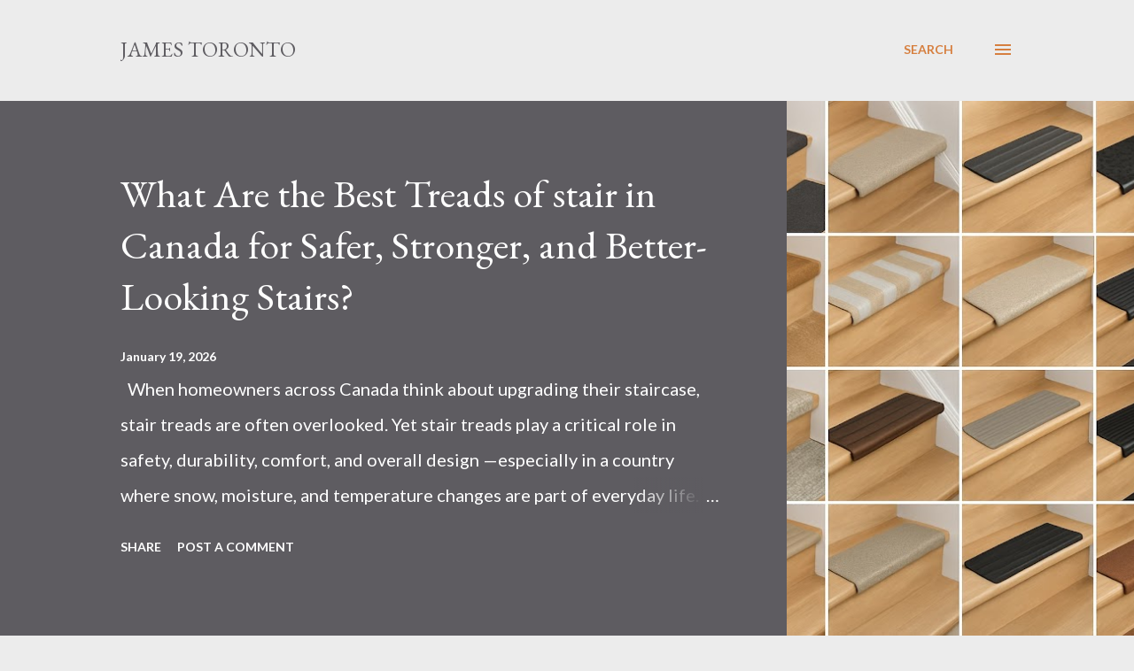

--- FILE ---
content_type: text/html; charset=UTF-8
request_url: https://www.jamestoronto.ca/2023/11/what-is-fiberglass-ladder-comprehensive.html
body_size: 31411
content:
<!DOCTYPE html>
<html dir='ltr' lang='en' xmlns='http://www.w3.org/1999/xhtml' xmlns:b='http://www.google.com/2005/gml/b' xmlns:data='http://www.google.com/2005/gml/data' xmlns:expr='http://www.google.com/2005/gml/expr'>
<head>
<meta content='VGGqlOYooZy1LkYu6OzwthZZciw-I2Y1_Jr72UF8JbA' name='google-site-verification'/>
<meta content='width=device-width, initial-scale=1' name='viewport'/>
<link href='https://www.jamestoronto.ca/' hreflang='en-ca' rel='alternate'/>
<title>What Is Fiberglass Ladder: A Comprehensive Guide </title>
<meta content='text/html; charset=UTF-8' http-equiv='Content-Type'/>
<!-- Chrome, Firefox OS and Opera -->
<meta content='#ececec' name='theme-color'/>
<!-- Windows Phone -->
<meta content='#ececec' name='msapplication-navbutton-color'/>
<meta content='blogger' name='generator'/>
<link href='https://www.jamestoronto.ca/favicon.ico' rel='icon' type='image/x-icon'/>
<link href='https://www.jamestoronto.ca/2023/11/what-is-fiberglass-ladder-comprehensive.html' rel='canonical'/>
<link rel="alternate" type="application/atom+xml" title="James Toronto - Atom" href="https://www.jamestoronto.ca/feeds/posts/default" />
<link rel="alternate" type="application/rss+xml" title="James Toronto - RSS" href="https://www.jamestoronto.ca/feeds/posts/default?alt=rss" />
<link rel="service.post" type="application/atom+xml" title="James Toronto - Atom" href="https://www.blogger.com/feeds/5144815549102325188/posts/default" />

<link rel="alternate" type="application/atom+xml" title="James Toronto - Atom" href="https://www.jamestoronto.ca/feeds/6757039297901417057/comments/default" />
<!--Can't find substitution for tag [blog.ieCssRetrofitLinks]-->
<link href='https://blogger.googleusercontent.com/img/b/R29vZ2xl/AVvXsEimc1Q46h_TVnzhzy2WD6s9Z0mNR3o6kCPu8mjOO6CLxkFcd7LmIbWAACtG4O0SNgcsi-hlR8ETmwcIgect5ogbY29WrRYBXw2BoXBYek3H8t75_8TbLnv2RV8lxVT2goome81YtEXWeTM8WK5F3zzNjqnyX423I7jLO-wb6cI_-R7CuG4RJgwdjADotfie/w640-h426/What%20Is%20Fiberglass%20Ladder.jpg' rel='image_src'/>
<meta content='https://www.jamestoronto.ca/2023/11/what-is-fiberglass-ladder-comprehensive.html' property='og:url'/>
<meta content='What Is Fiberglass Ladder: A Comprehensive Guide ' property='og:title'/>
<meta content='Introduction Embarking on a journey to understand What Is Fiberglass Ladder  opens doors to a world of sturdy and reliable climbing equipmen...' property='og:description'/>
<meta content='https://blogger.googleusercontent.com/img/b/R29vZ2xl/AVvXsEimc1Q46h_TVnzhzy2WD6s9Z0mNR3o6kCPu8mjOO6CLxkFcd7LmIbWAACtG4O0SNgcsi-hlR8ETmwcIgect5ogbY29WrRYBXw2BoXBYek3H8t75_8TbLnv2RV8lxVT2goome81YtEXWeTM8WK5F3zzNjqnyX423I7jLO-wb6cI_-R7CuG4RJgwdjADotfie/w1200-h630-p-k-no-nu/What%20Is%20Fiberglass%20Ladder.jpg' property='og:image'/>
<style type='text/css'>@font-face{font-family:'Dancing Script';font-style:normal;font-weight:400;font-display:swap;src:url(//fonts.gstatic.com/s/dancingscript/v29/If2cXTr6YS-zF4S-kcSWSVi_sxjsohD9F50Ruu7BMSo3Rep8hNX6plRPjLo.woff2)format('woff2');unicode-range:U+0102-0103,U+0110-0111,U+0128-0129,U+0168-0169,U+01A0-01A1,U+01AF-01B0,U+0300-0301,U+0303-0304,U+0308-0309,U+0323,U+0329,U+1EA0-1EF9,U+20AB;}@font-face{font-family:'Dancing Script';font-style:normal;font-weight:400;font-display:swap;src:url(//fonts.gstatic.com/s/dancingscript/v29/If2cXTr6YS-zF4S-kcSWSVi_sxjsohD9F50Ruu7BMSo3ROp8hNX6plRPjLo.woff2)format('woff2');unicode-range:U+0100-02BA,U+02BD-02C5,U+02C7-02CC,U+02CE-02D7,U+02DD-02FF,U+0304,U+0308,U+0329,U+1D00-1DBF,U+1E00-1E9F,U+1EF2-1EFF,U+2020,U+20A0-20AB,U+20AD-20C0,U+2113,U+2C60-2C7F,U+A720-A7FF;}@font-face{font-family:'Dancing Script';font-style:normal;font-weight:400;font-display:swap;src:url(//fonts.gstatic.com/s/dancingscript/v29/If2cXTr6YS-zF4S-kcSWSVi_sxjsohD9F50Ruu7BMSo3Sup8hNX6plRP.woff2)format('woff2');unicode-range:U+0000-00FF,U+0131,U+0152-0153,U+02BB-02BC,U+02C6,U+02DA,U+02DC,U+0304,U+0308,U+0329,U+2000-206F,U+20AC,U+2122,U+2191,U+2193,U+2212,U+2215,U+FEFF,U+FFFD;}@font-face{font-family:'EB Garamond';font-style:italic;font-weight:600;font-display:swap;src:url(//fonts.gstatic.com/s/ebgaramond/v32/SlGFmQSNjdsmc35JDF1K5GRwUjcdlttVFm-rI7diR79wU6i1hGFJRvzr2Q.woff2)format('woff2');unicode-range:U+0460-052F,U+1C80-1C8A,U+20B4,U+2DE0-2DFF,U+A640-A69F,U+FE2E-FE2F;}@font-face{font-family:'EB Garamond';font-style:italic;font-weight:600;font-display:swap;src:url(//fonts.gstatic.com/s/ebgaramond/v32/SlGFmQSNjdsmc35JDF1K5GRwUjcdlttVFm-rI7diR795U6i1hGFJRvzr2Q.woff2)format('woff2');unicode-range:U+0301,U+0400-045F,U+0490-0491,U+04B0-04B1,U+2116;}@font-face{font-family:'EB Garamond';font-style:italic;font-weight:600;font-display:swap;src:url(//fonts.gstatic.com/s/ebgaramond/v32/SlGFmQSNjdsmc35JDF1K5GRwUjcdlttVFm-rI7diR79xU6i1hGFJRvzr2Q.woff2)format('woff2');unicode-range:U+1F00-1FFF;}@font-face{font-family:'EB Garamond';font-style:italic;font-weight:600;font-display:swap;src:url(//fonts.gstatic.com/s/ebgaramond/v32/SlGFmQSNjdsmc35JDF1K5GRwUjcdlttVFm-rI7diR79-U6i1hGFJRvzr2Q.woff2)format('woff2');unicode-range:U+0370-0377,U+037A-037F,U+0384-038A,U+038C,U+038E-03A1,U+03A3-03FF;}@font-face{font-family:'EB Garamond';font-style:italic;font-weight:600;font-display:swap;src:url(//fonts.gstatic.com/s/ebgaramond/v32/SlGFmQSNjdsmc35JDF1K5GRwUjcdlttVFm-rI7diR79yU6i1hGFJRvzr2Q.woff2)format('woff2');unicode-range:U+0102-0103,U+0110-0111,U+0128-0129,U+0168-0169,U+01A0-01A1,U+01AF-01B0,U+0300-0301,U+0303-0304,U+0308-0309,U+0323,U+0329,U+1EA0-1EF9,U+20AB;}@font-face{font-family:'EB Garamond';font-style:italic;font-weight:600;font-display:swap;src:url(//fonts.gstatic.com/s/ebgaramond/v32/SlGFmQSNjdsmc35JDF1K5GRwUjcdlttVFm-rI7diR79zU6i1hGFJRvzr2Q.woff2)format('woff2');unicode-range:U+0100-02BA,U+02BD-02C5,U+02C7-02CC,U+02CE-02D7,U+02DD-02FF,U+0304,U+0308,U+0329,U+1D00-1DBF,U+1E00-1E9F,U+1EF2-1EFF,U+2020,U+20A0-20AB,U+20AD-20C0,U+2113,U+2C60-2C7F,U+A720-A7FF;}@font-face{font-family:'EB Garamond';font-style:italic;font-weight:600;font-display:swap;src:url(//fonts.gstatic.com/s/ebgaramond/v32/SlGFmQSNjdsmc35JDF1K5GRwUjcdlttVFm-rI7diR799U6i1hGFJRvw.woff2)format('woff2');unicode-range:U+0000-00FF,U+0131,U+0152-0153,U+02BB-02BC,U+02C6,U+02DA,U+02DC,U+0304,U+0308,U+0329,U+2000-206F,U+20AC,U+2122,U+2191,U+2193,U+2212,U+2215,U+FEFF,U+FFFD;}@font-face{font-family:'EB Garamond';font-style:normal;font-weight:400;font-display:swap;src:url(//fonts.gstatic.com/s/ebgaramond/v32/SlGDmQSNjdsmc35JDF1K5E55YMjF_7DPuGi-6_RkCY9_WamXgHlIbvw.woff2)format('woff2');unicode-range:U+0460-052F,U+1C80-1C8A,U+20B4,U+2DE0-2DFF,U+A640-A69F,U+FE2E-FE2F;}@font-face{font-family:'EB Garamond';font-style:normal;font-weight:400;font-display:swap;src:url(//fonts.gstatic.com/s/ebgaramond/v32/SlGDmQSNjdsmc35JDF1K5E55YMjF_7DPuGi-6_RkAI9_WamXgHlIbvw.woff2)format('woff2');unicode-range:U+0301,U+0400-045F,U+0490-0491,U+04B0-04B1,U+2116;}@font-face{font-family:'EB Garamond';font-style:normal;font-weight:400;font-display:swap;src:url(//fonts.gstatic.com/s/ebgaramond/v32/SlGDmQSNjdsmc35JDF1K5E55YMjF_7DPuGi-6_RkCI9_WamXgHlIbvw.woff2)format('woff2');unicode-range:U+1F00-1FFF;}@font-face{font-family:'EB Garamond';font-style:normal;font-weight:400;font-display:swap;src:url(//fonts.gstatic.com/s/ebgaramond/v32/SlGDmQSNjdsmc35JDF1K5E55YMjF_7DPuGi-6_RkB49_WamXgHlIbvw.woff2)format('woff2');unicode-range:U+0370-0377,U+037A-037F,U+0384-038A,U+038C,U+038E-03A1,U+03A3-03FF;}@font-face{font-family:'EB Garamond';font-style:normal;font-weight:400;font-display:swap;src:url(//fonts.gstatic.com/s/ebgaramond/v32/SlGDmQSNjdsmc35JDF1K5E55YMjF_7DPuGi-6_RkC49_WamXgHlIbvw.woff2)format('woff2');unicode-range:U+0102-0103,U+0110-0111,U+0128-0129,U+0168-0169,U+01A0-01A1,U+01AF-01B0,U+0300-0301,U+0303-0304,U+0308-0309,U+0323,U+0329,U+1EA0-1EF9,U+20AB;}@font-face{font-family:'EB Garamond';font-style:normal;font-weight:400;font-display:swap;src:url(//fonts.gstatic.com/s/ebgaramond/v32/SlGDmQSNjdsmc35JDF1K5E55YMjF_7DPuGi-6_RkCo9_WamXgHlIbvw.woff2)format('woff2');unicode-range:U+0100-02BA,U+02BD-02C5,U+02C7-02CC,U+02CE-02D7,U+02DD-02FF,U+0304,U+0308,U+0329,U+1D00-1DBF,U+1E00-1E9F,U+1EF2-1EFF,U+2020,U+20A0-20AB,U+20AD-20C0,U+2113,U+2C60-2C7F,U+A720-A7FF;}@font-face{font-family:'EB Garamond';font-style:normal;font-weight:400;font-display:swap;src:url(//fonts.gstatic.com/s/ebgaramond/v32/SlGDmQSNjdsmc35JDF1K5E55YMjF_7DPuGi-6_RkBI9_WamXgHlI.woff2)format('woff2');unicode-range:U+0000-00FF,U+0131,U+0152-0153,U+02BB-02BC,U+02C6,U+02DA,U+02DC,U+0304,U+0308,U+0329,U+2000-206F,U+20AC,U+2122,U+2191,U+2193,U+2212,U+2215,U+FEFF,U+FFFD;}@font-face{font-family:'Lato';font-style:italic;font-weight:700;font-display:swap;src:url(//fonts.gstatic.com/s/lato/v25/S6u_w4BMUTPHjxsI5wq_FQftx9897sxZ.woff2)format('woff2');unicode-range:U+0100-02BA,U+02BD-02C5,U+02C7-02CC,U+02CE-02D7,U+02DD-02FF,U+0304,U+0308,U+0329,U+1D00-1DBF,U+1E00-1E9F,U+1EF2-1EFF,U+2020,U+20A0-20AB,U+20AD-20C0,U+2113,U+2C60-2C7F,U+A720-A7FF;}@font-face{font-family:'Lato';font-style:italic;font-weight:700;font-display:swap;src:url(//fonts.gstatic.com/s/lato/v25/S6u_w4BMUTPHjxsI5wq_Gwftx9897g.woff2)format('woff2');unicode-range:U+0000-00FF,U+0131,U+0152-0153,U+02BB-02BC,U+02C6,U+02DA,U+02DC,U+0304,U+0308,U+0329,U+2000-206F,U+20AC,U+2122,U+2191,U+2193,U+2212,U+2215,U+FEFF,U+FFFD;}@font-face{font-family:'Lato';font-style:normal;font-weight:400;font-display:swap;src:url(//fonts.gstatic.com/s/lato/v25/S6uyw4BMUTPHjxAwXiWtFCfQ7A.woff2)format('woff2');unicode-range:U+0100-02BA,U+02BD-02C5,U+02C7-02CC,U+02CE-02D7,U+02DD-02FF,U+0304,U+0308,U+0329,U+1D00-1DBF,U+1E00-1E9F,U+1EF2-1EFF,U+2020,U+20A0-20AB,U+20AD-20C0,U+2113,U+2C60-2C7F,U+A720-A7FF;}@font-face{font-family:'Lato';font-style:normal;font-weight:400;font-display:swap;src:url(//fonts.gstatic.com/s/lato/v25/S6uyw4BMUTPHjx4wXiWtFCc.woff2)format('woff2');unicode-range:U+0000-00FF,U+0131,U+0152-0153,U+02BB-02BC,U+02C6,U+02DA,U+02DC,U+0304,U+0308,U+0329,U+2000-206F,U+20AC,U+2122,U+2191,U+2193,U+2212,U+2215,U+FEFF,U+FFFD;}@font-face{font-family:'Lato';font-style:normal;font-weight:700;font-display:swap;src:url(//fonts.gstatic.com/s/lato/v25/S6u9w4BMUTPHh6UVSwaPGQ3q5d0N7w.woff2)format('woff2');unicode-range:U+0100-02BA,U+02BD-02C5,U+02C7-02CC,U+02CE-02D7,U+02DD-02FF,U+0304,U+0308,U+0329,U+1D00-1DBF,U+1E00-1E9F,U+1EF2-1EFF,U+2020,U+20A0-20AB,U+20AD-20C0,U+2113,U+2C60-2C7F,U+A720-A7FF;}@font-face{font-family:'Lato';font-style:normal;font-weight:700;font-display:swap;src:url(//fonts.gstatic.com/s/lato/v25/S6u9w4BMUTPHh6UVSwiPGQ3q5d0.woff2)format('woff2');unicode-range:U+0000-00FF,U+0131,U+0152-0153,U+02BB-02BC,U+02C6,U+02DA,U+02DC,U+0304,U+0308,U+0329,U+2000-206F,U+20AC,U+2122,U+2191,U+2193,U+2212,U+2215,U+FEFF,U+FFFD;}@font-face{font-family:'Lato';font-style:normal;font-weight:900;font-display:swap;src:url(//fonts.gstatic.com/s/lato/v25/S6u9w4BMUTPHh50XSwaPGQ3q5d0N7w.woff2)format('woff2');unicode-range:U+0100-02BA,U+02BD-02C5,U+02C7-02CC,U+02CE-02D7,U+02DD-02FF,U+0304,U+0308,U+0329,U+1D00-1DBF,U+1E00-1E9F,U+1EF2-1EFF,U+2020,U+20A0-20AB,U+20AD-20C0,U+2113,U+2C60-2C7F,U+A720-A7FF;}@font-face{font-family:'Lato';font-style:normal;font-weight:900;font-display:swap;src:url(//fonts.gstatic.com/s/lato/v25/S6u9w4BMUTPHh50XSwiPGQ3q5d0.woff2)format('woff2');unicode-range:U+0000-00FF,U+0131,U+0152-0153,U+02BB-02BC,U+02C6,U+02DA,U+02DC,U+0304,U+0308,U+0329,U+2000-206F,U+20AC,U+2122,U+2191,U+2193,U+2212,U+2215,U+FEFF,U+FFFD;}@font-face{font-family:'Lora';font-style:normal;font-weight:400;font-display:swap;src:url(//fonts.gstatic.com/s/lora/v37/0QI6MX1D_JOuGQbT0gvTJPa787weuxJMkq18ndeYxZ2JTg.woff2)format('woff2');unicode-range:U+0460-052F,U+1C80-1C8A,U+20B4,U+2DE0-2DFF,U+A640-A69F,U+FE2E-FE2F;}@font-face{font-family:'Lora';font-style:normal;font-weight:400;font-display:swap;src:url(//fonts.gstatic.com/s/lora/v37/0QI6MX1D_JOuGQbT0gvTJPa787weuxJFkq18ndeYxZ2JTg.woff2)format('woff2');unicode-range:U+0301,U+0400-045F,U+0490-0491,U+04B0-04B1,U+2116;}@font-face{font-family:'Lora';font-style:normal;font-weight:400;font-display:swap;src:url(//fonts.gstatic.com/s/lora/v37/0QI6MX1D_JOuGQbT0gvTJPa787weuxI9kq18ndeYxZ2JTg.woff2)format('woff2');unicode-range:U+0302-0303,U+0305,U+0307-0308,U+0310,U+0312,U+0315,U+031A,U+0326-0327,U+032C,U+032F-0330,U+0332-0333,U+0338,U+033A,U+0346,U+034D,U+0391-03A1,U+03A3-03A9,U+03B1-03C9,U+03D1,U+03D5-03D6,U+03F0-03F1,U+03F4-03F5,U+2016-2017,U+2034-2038,U+203C,U+2040,U+2043,U+2047,U+2050,U+2057,U+205F,U+2070-2071,U+2074-208E,U+2090-209C,U+20D0-20DC,U+20E1,U+20E5-20EF,U+2100-2112,U+2114-2115,U+2117-2121,U+2123-214F,U+2190,U+2192,U+2194-21AE,U+21B0-21E5,U+21F1-21F2,U+21F4-2211,U+2213-2214,U+2216-22FF,U+2308-230B,U+2310,U+2319,U+231C-2321,U+2336-237A,U+237C,U+2395,U+239B-23B7,U+23D0,U+23DC-23E1,U+2474-2475,U+25AF,U+25B3,U+25B7,U+25BD,U+25C1,U+25CA,U+25CC,U+25FB,U+266D-266F,U+27C0-27FF,U+2900-2AFF,U+2B0E-2B11,U+2B30-2B4C,U+2BFE,U+3030,U+FF5B,U+FF5D,U+1D400-1D7FF,U+1EE00-1EEFF;}@font-face{font-family:'Lora';font-style:normal;font-weight:400;font-display:swap;src:url(//fonts.gstatic.com/s/lora/v37/0QI6MX1D_JOuGQbT0gvTJPa787weuxIvkq18ndeYxZ2JTg.woff2)format('woff2');unicode-range:U+0001-000C,U+000E-001F,U+007F-009F,U+20DD-20E0,U+20E2-20E4,U+2150-218F,U+2190,U+2192,U+2194-2199,U+21AF,U+21E6-21F0,U+21F3,U+2218-2219,U+2299,U+22C4-22C6,U+2300-243F,U+2440-244A,U+2460-24FF,U+25A0-27BF,U+2800-28FF,U+2921-2922,U+2981,U+29BF,U+29EB,U+2B00-2BFF,U+4DC0-4DFF,U+FFF9-FFFB,U+10140-1018E,U+10190-1019C,U+101A0,U+101D0-101FD,U+102E0-102FB,U+10E60-10E7E,U+1D2C0-1D2D3,U+1D2E0-1D37F,U+1F000-1F0FF,U+1F100-1F1AD,U+1F1E6-1F1FF,U+1F30D-1F30F,U+1F315,U+1F31C,U+1F31E,U+1F320-1F32C,U+1F336,U+1F378,U+1F37D,U+1F382,U+1F393-1F39F,U+1F3A7-1F3A8,U+1F3AC-1F3AF,U+1F3C2,U+1F3C4-1F3C6,U+1F3CA-1F3CE,U+1F3D4-1F3E0,U+1F3ED,U+1F3F1-1F3F3,U+1F3F5-1F3F7,U+1F408,U+1F415,U+1F41F,U+1F426,U+1F43F,U+1F441-1F442,U+1F444,U+1F446-1F449,U+1F44C-1F44E,U+1F453,U+1F46A,U+1F47D,U+1F4A3,U+1F4B0,U+1F4B3,U+1F4B9,U+1F4BB,U+1F4BF,U+1F4C8-1F4CB,U+1F4D6,U+1F4DA,U+1F4DF,U+1F4E3-1F4E6,U+1F4EA-1F4ED,U+1F4F7,U+1F4F9-1F4FB,U+1F4FD-1F4FE,U+1F503,U+1F507-1F50B,U+1F50D,U+1F512-1F513,U+1F53E-1F54A,U+1F54F-1F5FA,U+1F610,U+1F650-1F67F,U+1F687,U+1F68D,U+1F691,U+1F694,U+1F698,U+1F6AD,U+1F6B2,U+1F6B9-1F6BA,U+1F6BC,U+1F6C6-1F6CF,U+1F6D3-1F6D7,U+1F6E0-1F6EA,U+1F6F0-1F6F3,U+1F6F7-1F6FC,U+1F700-1F7FF,U+1F800-1F80B,U+1F810-1F847,U+1F850-1F859,U+1F860-1F887,U+1F890-1F8AD,U+1F8B0-1F8BB,U+1F8C0-1F8C1,U+1F900-1F90B,U+1F93B,U+1F946,U+1F984,U+1F996,U+1F9E9,U+1FA00-1FA6F,U+1FA70-1FA7C,U+1FA80-1FA89,U+1FA8F-1FAC6,U+1FACE-1FADC,U+1FADF-1FAE9,U+1FAF0-1FAF8,U+1FB00-1FBFF;}@font-face{font-family:'Lora';font-style:normal;font-weight:400;font-display:swap;src:url(//fonts.gstatic.com/s/lora/v37/0QI6MX1D_JOuGQbT0gvTJPa787weuxJOkq18ndeYxZ2JTg.woff2)format('woff2');unicode-range:U+0102-0103,U+0110-0111,U+0128-0129,U+0168-0169,U+01A0-01A1,U+01AF-01B0,U+0300-0301,U+0303-0304,U+0308-0309,U+0323,U+0329,U+1EA0-1EF9,U+20AB;}@font-face{font-family:'Lora';font-style:normal;font-weight:400;font-display:swap;src:url(//fonts.gstatic.com/s/lora/v37/0QI6MX1D_JOuGQbT0gvTJPa787weuxJPkq18ndeYxZ2JTg.woff2)format('woff2');unicode-range:U+0100-02BA,U+02BD-02C5,U+02C7-02CC,U+02CE-02D7,U+02DD-02FF,U+0304,U+0308,U+0329,U+1D00-1DBF,U+1E00-1E9F,U+1EF2-1EFF,U+2020,U+20A0-20AB,U+20AD-20C0,U+2113,U+2C60-2C7F,U+A720-A7FF;}@font-face{font-family:'Lora';font-style:normal;font-weight:400;font-display:swap;src:url(//fonts.gstatic.com/s/lora/v37/0QI6MX1D_JOuGQbT0gvTJPa787weuxJBkq18ndeYxZ0.woff2)format('woff2');unicode-range:U+0000-00FF,U+0131,U+0152-0153,U+02BB-02BC,U+02C6,U+02DA,U+02DC,U+0304,U+0308,U+0329,U+2000-206F,U+20AC,U+2122,U+2191,U+2193,U+2212,U+2215,U+FEFF,U+FFFD;}@font-face{font-family:'Open Sans';font-style:italic;font-weight:600;font-stretch:100%;font-display:swap;src:url(//fonts.gstatic.com/s/opensans/v44/memtYaGs126MiZpBA-UFUIcVXSCEkx2cmqvXlWqWtE6FxZCJgvAQ.woff2)format('woff2');unicode-range:U+0460-052F,U+1C80-1C8A,U+20B4,U+2DE0-2DFF,U+A640-A69F,U+FE2E-FE2F;}@font-face{font-family:'Open Sans';font-style:italic;font-weight:600;font-stretch:100%;font-display:swap;src:url(//fonts.gstatic.com/s/opensans/v44/memtYaGs126MiZpBA-UFUIcVXSCEkx2cmqvXlWqWvU6FxZCJgvAQ.woff2)format('woff2');unicode-range:U+0301,U+0400-045F,U+0490-0491,U+04B0-04B1,U+2116;}@font-face{font-family:'Open Sans';font-style:italic;font-weight:600;font-stretch:100%;font-display:swap;src:url(//fonts.gstatic.com/s/opensans/v44/memtYaGs126MiZpBA-UFUIcVXSCEkx2cmqvXlWqWtU6FxZCJgvAQ.woff2)format('woff2');unicode-range:U+1F00-1FFF;}@font-face{font-family:'Open Sans';font-style:italic;font-weight:600;font-stretch:100%;font-display:swap;src:url(//fonts.gstatic.com/s/opensans/v44/memtYaGs126MiZpBA-UFUIcVXSCEkx2cmqvXlWqWuk6FxZCJgvAQ.woff2)format('woff2');unicode-range:U+0370-0377,U+037A-037F,U+0384-038A,U+038C,U+038E-03A1,U+03A3-03FF;}@font-face{font-family:'Open Sans';font-style:italic;font-weight:600;font-stretch:100%;font-display:swap;src:url(//fonts.gstatic.com/s/opensans/v44/memtYaGs126MiZpBA-UFUIcVXSCEkx2cmqvXlWqWu06FxZCJgvAQ.woff2)format('woff2');unicode-range:U+0307-0308,U+0590-05FF,U+200C-2010,U+20AA,U+25CC,U+FB1D-FB4F;}@font-face{font-family:'Open Sans';font-style:italic;font-weight:600;font-stretch:100%;font-display:swap;src:url(//fonts.gstatic.com/s/opensans/v44/memtYaGs126MiZpBA-UFUIcVXSCEkx2cmqvXlWqWxU6FxZCJgvAQ.woff2)format('woff2');unicode-range:U+0302-0303,U+0305,U+0307-0308,U+0310,U+0312,U+0315,U+031A,U+0326-0327,U+032C,U+032F-0330,U+0332-0333,U+0338,U+033A,U+0346,U+034D,U+0391-03A1,U+03A3-03A9,U+03B1-03C9,U+03D1,U+03D5-03D6,U+03F0-03F1,U+03F4-03F5,U+2016-2017,U+2034-2038,U+203C,U+2040,U+2043,U+2047,U+2050,U+2057,U+205F,U+2070-2071,U+2074-208E,U+2090-209C,U+20D0-20DC,U+20E1,U+20E5-20EF,U+2100-2112,U+2114-2115,U+2117-2121,U+2123-214F,U+2190,U+2192,U+2194-21AE,U+21B0-21E5,U+21F1-21F2,U+21F4-2211,U+2213-2214,U+2216-22FF,U+2308-230B,U+2310,U+2319,U+231C-2321,U+2336-237A,U+237C,U+2395,U+239B-23B7,U+23D0,U+23DC-23E1,U+2474-2475,U+25AF,U+25B3,U+25B7,U+25BD,U+25C1,U+25CA,U+25CC,U+25FB,U+266D-266F,U+27C0-27FF,U+2900-2AFF,U+2B0E-2B11,U+2B30-2B4C,U+2BFE,U+3030,U+FF5B,U+FF5D,U+1D400-1D7FF,U+1EE00-1EEFF;}@font-face{font-family:'Open Sans';font-style:italic;font-weight:600;font-stretch:100%;font-display:swap;src:url(//fonts.gstatic.com/s/opensans/v44/memtYaGs126MiZpBA-UFUIcVXSCEkx2cmqvXlWqW106FxZCJgvAQ.woff2)format('woff2');unicode-range:U+0001-000C,U+000E-001F,U+007F-009F,U+20DD-20E0,U+20E2-20E4,U+2150-218F,U+2190,U+2192,U+2194-2199,U+21AF,U+21E6-21F0,U+21F3,U+2218-2219,U+2299,U+22C4-22C6,U+2300-243F,U+2440-244A,U+2460-24FF,U+25A0-27BF,U+2800-28FF,U+2921-2922,U+2981,U+29BF,U+29EB,U+2B00-2BFF,U+4DC0-4DFF,U+FFF9-FFFB,U+10140-1018E,U+10190-1019C,U+101A0,U+101D0-101FD,U+102E0-102FB,U+10E60-10E7E,U+1D2C0-1D2D3,U+1D2E0-1D37F,U+1F000-1F0FF,U+1F100-1F1AD,U+1F1E6-1F1FF,U+1F30D-1F30F,U+1F315,U+1F31C,U+1F31E,U+1F320-1F32C,U+1F336,U+1F378,U+1F37D,U+1F382,U+1F393-1F39F,U+1F3A7-1F3A8,U+1F3AC-1F3AF,U+1F3C2,U+1F3C4-1F3C6,U+1F3CA-1F3CE,U+1F3D4-1F3E0,U+1F3ED,U+1F3F1-1F3F3,U+1F3F5-1F3F7,U+1F408,U+1F415,U+1F41F,U+1F426,U+1F43F,U+1F441-1F442,U+1F444,U+1F446-1F449,U+1F44C-1F44E,U+1F453,U+1F46A,U+1F47D,U+1F4A3,U+1F4B0,U+1F4B3,U+1F4B9,U+1F4BB,U+1F4BF,U+1F4C8-1F4CB,U+1F4D6,U+1F4DA,U+1F4DF,U+1F4E3-1F4E6,U+1F4EA-1F4ED,U+1F4F7,U+1F4F9-1F4FB,U+1F4FD-1F4FE,U+1F503,U+1F507-1F50B,U+1F50D,U+1F512-1F513,U+1F53E-1F54A,U+1F54F-1F5FA,U+1F610,U+1F650-1F67F,U+1F687,U+1F68D,U+1F691,U+1F694,U+1F698,U+1F6AD,U+1F6B2,U+1F6B9-1F6BA,U+1F6BC,U+1F6C6-1F6CF,U+1F6D3-1F6D7,U+1F6E0-1F6EA,U+1F6F0-1F6F3,U+1F6F7-1F6FC,U+1F700-1F7FF,U+1F800-1F80B,U+1F810-1F847,U+1F850-1F859,U+1F860-1F887,U+1F890-1F8AD,U+1F8B0-1F8BB,U+1F8C0-1F8C1,U+1F900-1F90B,U+1F93B,U+1F946,U+1F984,U+1F996,U+1F9E9,U+1FA00-1FA6F,U+1FA70-1FA7C,U+1FA80-1FA89,U+1FA8F-1FAC6,U+1FACE-1FADC,U+1FADF-1FAE9,U+1FAF0-1FAF8,U+1FB00-1FBFF;}@font-face{font-family:'Open Sans';font-style:italic;font-weight:600;font-stretch:100%;font-display:swap;src:url(//fonts.gstatic.com/s/opensans/v44/memtYaGs126MiZpBA-UFUIcVXSCEkx2cmqvXlWqWtk6FxZCJgvAQ.woff2)format('woff2');unicode-range:U+0102-0103,U+0110-0111,U+0128-0129,U+0168-0169,U+01A0-01A1,U+01AF-01B0,U+0300-0301,U+0303-0304,U+0308-0309,U+0323,U+0329,U+1EA0-1EF9,U+20AB;}@font-face{font-family:'Open Sans';font-style:italic;font-weight:600;font-stretch:100%;font-display:swap;src:url(//fonts.gstatic.com/s/opensans/v44/memtYaGs126MiZpBA-UFUIcVXSCEkx2cmqvXlWqWt06FxZCJgvAQ.woff2)format('woff2');unicode-range:U+0100-02BA,U+02BD-02C5,U+02C7-02CC,U+02CE-02D7,U+02DD-02FF,U+0304,U+0308,U+0329,U+1D00-1DBF,U+1E00-1E9F,U+1EF2-1EFF,U+2020,U+20A0-20AB,U+20AD-20C0,U+2113,U+2C60-2C7F,U+A720-A7FF;}@font-face{font-family:'Open Sans';font-style:italic;font-weight:600;font-stretch:100%;font-display:swap;src:url(//fonts.gstatic.com/s/opensans/v44/memtYaGs126MiZpBA-UFUIcVXSCEkx2cmqvXlWqWuU6FxZCJgg.woff2)format('woff2');unicode-range:U+0000-00FF,U+0131,U+0152-0153,U+02BB-02BC,U+02C6,U+02DA,U+02DC,U+0304,U+0308,U+0329,U+2000-206F,U+20AC,U+2122,U+2191,U+2193,U+2212,U+2215,U+FEFF,U+FFFD;}@font-face{font-family:'Open Sans';font-style:italic;font-weight:800;font-stretch:100%;font-display:swap;src:url(//fonts.gstatic.com/s/opensans/v44/memtYaGs126MiZpBA-UFUIcVXSCEkx2cmqvXlWqWtE6FxZCJgvAQ.woff2)format('woff2');unicode-range:U+0460-052F,U+1C80-1C8A,U+20B4,U+2DE0-2DFF,U+A640-A69F,U+FE2E-FE2F;}@font-face{font-family:'Open Sans';font-style:italic;font-weight:800;font-stretch:100%;font-display:swap;src:url(//fonts.gstatic.com/s/opensans/v44/memtYaGs126MiZpBA-UFUIcVXSCEkx2cmqvXlWqWvU6FxZCJgvAQ.woff2)format('woff2');unicode-range:U+0301,U+0400-045F,U+0490-0491,U+04B0-04B1,U+2116;}@font-face{font-family:'Open Sans';font-style:italic;font-weight:800;font-stretch:100%;font-display:swap;src:url(//fonts.gstatic.com/s/opensans/v44/memtYaGs126MiZpBA-UFUIcVXSCEkx2cmqvXlWqWtU6FxZCJgvAQ.woff2)format('woff2');unicode-range:U+1F00-1FFF;}@font-face{font-family:'Open Sans';font-style:italic;font-weight:800;font-stretch:100%;font-display:swap;src:url(//fonts.gstatic.com/s/opensans/v44/memtYaGs126MiZpBA-UFUIcVXSCEkx2cmqvXlWqWuk6FxZCJgvAQ.woff2)format('woff2');unicode-range:U+0370-0377,U+037A-037F,U+0384-038A,U+038C,U+038E-03A1,U+03A3-03FF;}@font-face{font-family:'Open Sans';font-style:italic;font-weight:800;font-stretch:100%;font-display:swap;src:url(//fonts.gstatic.com/s/opensans/v44/memtYaGs126MiZpBA-UFUIcVXSCEkx2cmqvXlWqWu06FxZCJgvAQ.woff2)format('woff2');unicode-range:U+0307-0308,U+0590-05FF,U+200C-2010,U+20AA,U+25CC,U+FB1D-FB4F;}@font-face{font-family:'Open Sans';font-style:italic;font-weight:800;font-stretch:100%;font-display:swap;src:url(//fonts.gstatic.com/s/opensans/v44/memtYaGs126MiZpBA-UFUIcVXSCEkx2cmqvXlWqWxU6FxZCJgvAQ.woff2)format('woff2');unicode-range:U+0302-0303,U+0305,U+0307-0308,U+0310,U+0312,U+0315,U+031A,U+0326-0327,U+032C,U+032F-0330,U+0332-0333,U+0338,U+033A,U+0346,U+034D,U+0391-03A1,U+03A3-03A9,U+03B1-03C9,U+03D1,U+03D5-03D6,U+03F0-03F1,U+03F4-03F5,U+2016-2017,U+2034-2038,U+203C,U+2040,U+2043,U+2047,U+2050,U+2057,U+205F,U+2070-2071,U+2074-208E,U+2090-209C,U+20D0-20DC,U+20E1,U+20E5-20EF,U+2100-2112,U+2114-2115,U+2117-2121,U+2123-214F,U+2190,U+2192,U+2194-21AE,U+21B0-21E5,U+21F1-21F2,U+21F4-2211,U+2213-2214,U+2216-22FF,U+2308-230B,U+2310,U+2319,U+231C-2321,U+2336-237A,U+237C,U+2395,U+239B-23B7,U+23D0,U+23DC-23E1,U+2474-2475,U+25AF,U+25B3,U+25B7,U+25BD,U+25C1,U+25CA,U+25CC,U+25FB,U+266D-266F,U+27C0-27FF,U+2900-2AFF,U+2B0E-2B11,U+2B30-2B4C,U+2BFE,U+3030,U+FF5B,U+FF5D,U+1D400-1D7FF,U+1EE00-1EEFF;}@font-face{font-family:'Open Sans';font-style:italic;font-weight:800;font-stretch:100%;font-display:swap;src:url(//fonts.gstatic.com/s/opensans/v44/memtYaGs126MiZpBA-UFUIcVXSCEkx2cmqvXlWqW106FxZCJgvAQ.woff2)format('woff2');unicode-range:U+0001-000C,U+000E-001F,U+007F-009F,U+20DD-20E0,U+20E2-20E4,U+2150-218F,U+2190,U+2192,U+2194-2199,U+21AF,U+21E6-21F0,U+21F3,U+2218-2219,U+2299,U+22C4-22C6,U+2300-243F,U+2440-244A,U+2460-24FF,U+25A0-27BF,U+2800-28FF,U+2921-2922,U+2981,U+29BF,U+29EB,U+2B00-2BFF,U+4DC0-4DFF,U+FFF9-FFFB,U+10140-1018E,U+10190-1019C,U+101A0,U+101D0-101FD,U+102E0-102FB,U+10E60-10E7E,U+1D2C0-1D2D3,U+1D2E0-1D37F,U+1F000-1F0FF,U+1F100-1F1AD,U+1F1E6-1F1FF,U+1F30D-1F30F,U+1F315,U+1F31C,U+1F31E,U+1F320-1F32C,U+1F336,U+1F378,U+1F37D,U+1F382,U+1F393-1F39F,U+1F3A7-1F3A8,U+1F3AC-1F3AF,U+1F3C2,U+1F3C4-1F3C6,U+1F3CA-1F3CE,U+1F3D4-1F3E0,U+1F3ED,U+1F3F1-1F3F3,U+1F3F5-1F3F7,U+1F408,U+1F415,U+1F41F,U+1F426,U+1F43F,U+1F441-1F442,U+1F444,U+1F446-1F449,U+1F44C-1F44E,U+1F453,U+1F46A,U+1F47D,U+1F4A3,U+1F4B0,U+1F4B3,U+1F4B9,U+1F4BB,U+1F4BF,U+1F4C8-1F4CB,U+1F4D6,U+1F4DA,U+1F4DF,U+1F4E3-1F4E6,U+1F4EA-1F4ED,U+1F4F7,U+1F4F9-1F4FB,U+1F4FD-1F4FE,U+1F503,U+1F507-1F50B,U+1F50D,U+1F512-1F513,U+1F53E-1F54A,U+1F54F-1F5FA,U+1F610,U+1F650-1F67F,U+1F687,U+1F68D,U+1F691,U+1F694,U+1F698,U+1F6AD,U+1F6B2,U+1F6B9-1F6BA,U+1F6BC,U+1F6C6-1F6CF,U+1F6D3-1F6D7,U+1F6E0-1F6EA,U+1F6F0-1F6F3,U+1F6F7-1F6FC,U+1F700-1F7FF,U+1F800-1F80B,U+1F810-1F847,U+1F850-1F859,U+1F860-1F887,U+1F890-1F8AD,U+1F8B0-1F8BB,U+1F8C0-1F8C1,U+1F900-1F90B,U+1F93B,U+1F946,U+1F984,U+1F996,U+1F9E9,U+1FA00-1FA6F,U+1FA70-1FA7C,U+1FA80-1FA89,U+1FA8F-1FAC6,U+1FACE-1FADC,U+1FADF-1FAE9,U+1FAF0-1FAF8,U+1FB00-1FBFF;}@font-face{font-family:'Open Sans';font-style:italic;font-weight:800;font-stretch:100%;font-display:swap;src:url(//fonts.gstatic.com/s/opensans/v44/memtYaGs126MiZpBA-UFUIcVXSCEkx2cmqvXlWqWtk6FxZCJgvAQ.woff2)format('woff2');unicode-range:U+0102-0103,U+0110-0111,U+0128-0129,U+0168-0169,U+01A0-01A1,U+01AF-01B0,U+0300-0301,U+0303-0304,U+0308-0309,U+0323,U+0329,U+1EA0-1EF9,U+20AB;}@font-face{font-family:'Open Sans';font-style:italic;font-weight:800;font-stretch:100%;font-display:swap;src:url(//fonts.gstatic.com/s/opensans/v44/memtYaGs126MiZpBA-UFUIcVXSCEkx2cmqvXlWqWt06FxZCJgvAQ.woff2)format('woff2');unicode-range:U+0100-02BA,U+02BD-02C5,U+02C7-02CC,U+02CE-02D7,U+02DD-02FF,U+0304,U+0308,U+0329,U+1D00-1DBF,U+1E00-1E9F,U+1EF2-1EFF,U+2020,U+20A0-20AB,U+20AD-20C0,U+2113,U+2C60-2C7F,U+A720-A7FF;}@font-face{font-family:'Open Sans';font-style:italic;font-weight:800;font-stretch:100%;font-display:swap;src:url(//fonts.gstatic.com/s/opensans/v44/memtYaGs126MiZpBA-UFUIcVXSCEkx2cmqvXlWqWuU6FxZCJgg.woff2)format('woff2');unicode-range:U+0000-00FF,U+0131,U+0152-0153,U+02BB-02BC,U+02C6,U+02DA,U+02DC,U+0304,U+0308,U+0329,U+2000-206F,U+20AC,U+2122,U+2191,U+2193,U+2212,U+2215,U+FEFF,U+FFFD;}@font-face{font-family:'Open Sans';font-style:normal;font-weight:400;font-stretch:100%;font-display:swap;src:url(//fonts.gstatic.com/s/opensans/v44/memvYaGs126MiZpBA-UvWbX2vVnXBbObj2OVTSKmu0SC55K5gw.woff2)format('woff2');unicode-range:U+0460-052F,U+1C80-1C8A,U+20B4,U+2DE0-2DFF,U+A640-A69F,U+FE2E-FE2F;}@font-face{font-family:'Open Sans';font-style:normal;font-weight:400;font-stretch:100%;font-display:swap;src:url(//fonts.gstatic.com/s/opensans/v44/memvYaGs126MiZpBA-UvWbX2vVnXBbObj2OVTSumu0SC55K5gw.woff2)format('woff2');unicode-range:U+0301,U+0400-045F,U+0490-0491,U+04B0-04B1,U+2116;}@font-face{font-family:'Open Sans';font-style:normal;font-weight:400;font-stretch:100%;font-display:swap;src:url(//fonts.gstatic.com/s/opensans/v44/memvYaGs126MiZpBA-UvWbX2vVnXBbObj2OVTSOmu0SC55K5gw.woff2)format('woff2');unicode-range:U+1F00-1FFF;}@font-face{font-family:'Open Sans';font-style:normal;font-weight:400;font-stretch:100%;font-display:swap;src:url(//fonts.gstatic.com/s/opensans/v44/memvYaGs126MiZpBA-UvWbX2vVnXBbObj2OVTSymu0SC55K5gw.woff2)format('woff2');unicode-range:U+0370-0377,U+037A-037F,U+0384-038A,U+038C,U+038E-03A1,U+03A3-03FF;}@font-face{font-family:'Open Sans';font-style:normal;font-weight:400;font-stretch:100%;font-display:swap;src:url(//fonts.gstatic.com/s/opensans/v44/memvYaGs126MiZpBA-UvWbX2vVnXBbObj2OVTS2mu0SC55K5gw.woff2)format('woff2');unicode-range:U+0307-0308,U+0590-05FF,U+200C-2010,U+20AA,U+25CC,U+FB1D-FB4F;}@font-face{font-family:'Open Sans';font-style:normal;font-weight:400;font-stretch:100%;font-display:swap;src:url(//fonts.gstatic.com/s/opensans/v44/memvYaGs126MiZpBA-UvWbX2vVnXBbObj2OVTVOmu0SC55K5gw.woff2)format('woff2');unicode-range:U+0302-0303,U+0305,U+0307-0308,U+0310,U+0312,U+0315,U+031A,U+0326-0327,U+032C,U+032F-0330,U+0332-0333,U+0338,U+033A,U+0346,U+034D,U+0391-03A1,U+03A3-03A9,U+03B1-03C9,U+03D1,U+03D5-03D6,U+03F0-03F1,U+03F4-03F5,U+2016-2017,U+2034-2038,U+203C,U+2040,U+2043,U+2047,U+2050,U+2057,U+205F,U+2070-2071,U+2074-208E,U+2090-209C,U+20D0-20DC,U+20E1,U+20E5-20EF,U+2100-2112,U+2114-2115,U+2117-2121,U+2123-214F,U+2190,U+2192,U+2194-21AE,U+21B0-21E5,U+21F1-21F2,U+21F4-2211,U+2213-2214,U+2216-22FF,U+2308-230B,U+2310,U+2319,U+231C-2321,U+2336-237A,U+237C,U+2395,U+239B-23B7,U+23D0,U+23DC-23E1,U+2474-2475,U+25AF,U+25B3,U+25B7,U+25BD,U+25C1,U+25CA,U+25CC,U+25FB,U+266D-266F,U+27C0-27FF,U+2900-2AFF,U+2B0E-2B11,U+2B30-2B4C,U+2BFE,U+3030,U+FF5B,U+FF5D,U+1D400-1D7FF,U+1EE00-1EEFF;}@font-face{font-family:'Open Sans';font-style:normal;font-weight:400;font-stretch:100%;font-display:swap;src:url(//fonts.gstatic.com/s/opensans/v44/memvYaGs126MiZpBA-UvWbX2vVnXBbObj2OVTUGmu0SC55K5gw.woff2)format('woff2');unicode-range:U+0001-000C,U+000E-001F,U+007F-009F,U+20DD-20E0,U+20E2-20E4,U+2150-218F,U+2190,U+2192,U+2194-2199,U+21AF,U+21E6-21F0,U+21F3,U+2218-2219,U+2299,U+22C4-22C6,U+2300-243F,U+2440-244A,U+2460-24FF,U+25A0-27BF,U+2800-28FF,U+2921-2922,U+2981,U+29BF,U+29EB,U+2B00-2BFF,U+4DC0-4DFF,U+FFF9-FFFB,U+10140-1018E,U+10190-1019C,U+101A0,U+101D0-101FD,U+102E0-102FB,U+10E60-10E7E,U+1D2C0-1D2D3,U+1D2E0-1D37F,U+1F000-1F0FF,U+1F100-1F1AD,U+1F1E6-1F1FF,U+1F30D-1F30F,U+1F315,U+1F31C,U+1F31E,U+1F320-1F32C,U+1F336,U+1F378,U+1F37D,U+1F382,U+1F393-1F39F,U+1F3A7-1F3A8,U+1F3AC-1F3AF,U+1F3C2,U+1F3C4-1F3C6,U+1F3CA-1F3CE,U+1F3D4-1F3E0,U+1F3ED,U+1F3F1-1F3F3,U+1F3F5-1F3F7,U+1F408,U+1F415,U+1F41F,U+1F426,U+1F43F,U+1F441-1F442,U+1F444,U+1F446-1F449,U+1F44C-1F44E,U+1F453,U+1F46A,U+1F47D,U+1F4A3,U+1F4B0,U+1F4B3,U+1F4B9,U+1F4BB,U+1F4BF,U+1F4C8-1F4CB,U+1F4D6,U+1F4DA,U+1F4DF,U+1F4E3-1F4E6,U+1F4EA-1F4ED,U+1F4F7,U+1F4F9-1F4FB,U+1F4FD-1F4FE,U+1F503,U+1F507-1F50B,U+1F50D,U+1F512-1F513,U+1F53E-1F54A,U+1F54F-1F5FA,U+1F610,U+1F650-1F67F,U+1F687,U+1F68D,U+1F691,U+1F694,U+1F698,U+1F6AD,U+1F6B2,U+1F6B9-1F6BA,U+1F6BC,U+1F6C6-1F6CF,U+1F6D3-1F6D7,U+1F6E0-1F6EA,U+1F6F0-1F6F3,U+1F6F7-1F6FC,U+1F700-1F7FF,U+1F800-1F80B,U+1F810-1F847,U+1F850-1F859,U+1F860-1F887,U+1F890-1F8AD,U+1F8B0-1F8BB,U+1F8C0-1F8C1,U+1F900-1F90B,U+1F93B,U+1F946,U+1F984,U+1F996,U+1F9E9,U+1FA00-1FA6F,U+1FA70-1FA7C,U+1FA80-1FA89,U+1FA8F-1FAC6,U+1FACE-1FADC,U+1FADF-1FAE9,U+1FAF0-1FAF8,U+1FB00-1FBFF;}@font-face{font-family:'Open Sans';font-style:normal;font-weight:400;font-stretch:100%;font-display:swap;src:url(//fonts.gstatic.com/s/opensans/v44/memvYaGs126MiZpBA-UvWbX2vVnXBbObj2OVTSCmu0SC55K5gw.woff2)format('woff2');unicode-range:U+0102-0103,U+0110-0111,U+0128-0129,U+0168-0169,U+01A0-01A1,U+01AF-01B0,U+0300-0301,U+0303-0304,U+0308-0309,U+0323,U+0329,U+1EA0-1EF9,U+20AB;}@font-face{font-family:'Open Sans';font-style:normal;font-weight:400;font-stretch:100%;font-display:swap;src:url(//fonts.gstatic.com/s/opensans/v44/memvYaGs126MiZpBA-UvWbX2vVnXBbObj2OVTSGmu0SC55K5gw.woff2)format('woff2');unicode-range:U+0100-02BA,U+02BD-02C5,U+02C7-02CC,U+02CE-02D7,U+02DD-02FF,U+0304,U+0308,U+0329,U+1D00-1DBF,U+1E00-1E9F,U+1EF2-1EFF,U+2020,U+20A0-20AB,U+20AD-20C0,U+2113,U+2C60-2C7F,U+A720-A7FF;}@font-face{font-family:'Open Sans';font-style:normal;font-weight:400;font-stretch:100%;font-display:swap;src:url(//fonts.gstatic.com/s/opensans/v44/memvYaGs126MiZpBA-UvWbX2vVnXBbObj2OVTS-mu0SC55I.woff2)format('woff2');unicode-range:U+0000-00FF,U+0131,U+0152-0153,U+02BB-02BC,U+02C6,U+02DA,U+02DC,U+0304,U+0308,U+0329,U+2000-206F,U+20AC,U+2122,U+2191,U+2193,U+2212,U+2215,U+FEFF,U+FFFD;}@font-face{font-family:'Open Sans';font-style:normal;font-weight:600;font-stretch:100%;font-display:swap;src:url(//fonts.gstatic.com/s/opensans/v44/memvYaGs126MiZpBA-UvWbX2vVnXBbObj2OVTSKmu0SC55K5gw.woff2)format('woff2');unicode-range:U+0460-052F,U+1C80-1C8A,U+20B4,U+2DE0-2DFF,U+A640-A69F,U+FE2E-FE2F;}@font-face{font-family:'Open Sans';font-style:normal;font-weight:600;font-stretch:100%;font-display:swap;src:url(//fonts.gstatic.com/s/opensans/v44/memvYaGs126MiZpBA-UvWbX2vVnXBbObj2OVTSumu0SC55K5gw.woff2)format('woff2');unicode-range:U+0301,U+0400-045F,U+0490-0491,U+04B0-04B1,U+2116;}@font-face{font-family:'Open Sans';font-style:normal;font-weight:600;font-stretch:100%;font-display:swap;src:url(//fonts.gstatic.com/s/opensans/v44/memvYaGs126MiZpBA-UvWbX2vVnXBbObj2OVTSOmu0SC55K5gw.woff2)format('woff2');unicode-range:U+1F00-1FFF;}@font-face{font-family:'Open Sans';font-style:normal;font-weight:600;font-stretch:100%;font-display:swap;src:url(//fonts.gstatic.com/s/opensans/v44/memvYaGs126MiZpBA-UvWbX2vVnXBbObj2OVTSymu0SC55K5gw.woff2)format('woff2');unicode-range:U+0370-0377,U+037A-037F,U+0384-038A,U+038C,U+038E-03A1,U+03A3-03FF;}@font-face{font-family:'Open Sans';font-style:normal;font-weight:600;font-stretch:100%;font-display:swap;src:url(//fonts.gstatic.com/s/opensans/v44/memvYaGs126MiZpBA-UvWbX2vVnXBbObj2OVTS2mu0SC55K5gw.woff2)format('woff2');unicode-range:U+0307-0308,U+0590-05FF,U+200C-2010,U+20AA,U+25CC,U+FB1D-FB4F;}@font-face{font-family:'Open Sans';font-style:normal;font-weight:600;font-stretch:100%;font-display:swap;src:url(//fonts.gstatic.com/s/opensans/v44/memvYaGs126MiZpBA-UvWbX2vVnXBbObj2OVTVOmu0SC55K5gw.woff2)format('woff2');unicode-range:U+0302-0303,U+0305,U+0307-0308,U+0310,U+0312,U+0315,U+031A,U+0326-0327,U+032C,U+032F-0330,U+0332-0333,U+0338,U+033A,U+0346,U+034D,U+0391-03A1,U+03A3-03A9,U+03B1-03C9,U+03D1,U+03D5-03D6,U+03F0-03F1,U+03F4-03F5,U+2016-2017,U+2034-2038,U+203C,U+2040,U+2043,U+2047,U+2050,U+2057,U+205F,U+2070-2071,U+2074-208E,U+2090-209C,U+20D0-20DC,U+20E1,U+20E5-20EF,U+2100-2112,U+2114-2115,U+2117-2121,U+2123-214F,U+2190,U+2192,U+2194-21AE,U+21B0-21E5,U+21F1-21F2,U+21F4-2211,U+2213-2214,U+2216-22FF,U+2308-230B,U+2310,U+2319,U+231C-2321,U+2336-237A,U+237C,U+2395,U+239B-23B7,U+23D0,U+23DC-23E1,U+2474-2475,U+25AF,U+25B3,U+25B7,U+25BD,U+25C1,U+25CA,U+25CC,U+25FB,U+266D-266F,U+27C0-27FF,U+2900-2AFF,U+2B0E-2B11,U+2B30-2B4C,U+2BFE,U+3030,U+FF5B,U+FF5D,U+1D400-1D7FF,U+1EE00-1EEFF;}@font-face{font-family:'Open Sans';font-style:normal;font-weight:600;font-stretch:100%;font-display:swap;src:url(//fonts.gstatic.com/s/opensans/v44/memvYaGs126MiZpBA-UvWbX2vVnXBbObj2OVTUGmu0SC55K5gw.woff2)format('woff2');unicode-range:U+0001-000C,U+000E-001F,U+007F-009F,U+20DD-20E0,U+20E2-20E4,U+2150-218F,U+2190,U+2192,U+2194-2199,U+21AF,U+21E6-21F0,U+21F3,U+2218-2219,U+2299,U+22C4-22C6,U+2300-243F,U+2440-244A,U+2460-24FF,U+25A0-27BF,U+2800-28FF,U+2921-2922,U+2981,U+29BF,U+29EB,U+2B00-2BFF,U+4DC0-4DFF,U+FFF9-FFFB,U+10140-1018E,U+10190-1019C,U+101A0,U+101D0-101FD,U+102E0-102FB,U+10E60-10E7E,U+1D2C0-1D2D3,U+1D2E0-1D37F,U+1F000-1F0FF,U+1F100-1F1AD,U+1F1E6-1F1FF,U+1F30D-1F30F,U+1F315,U+1F31C,U+1F31E,U+1F320-1F32C,U+1F336,U+1F378,U+1F37D,U+1F382,U+1F393-1F39F,U+1F3A7-1F3A8,U+1F3AC-1F3AF,U+1F3C2,U+1F3C4-1F3C6,U+1F3CA-1F3CE,U+1F3D4-1F3E0,U+1F3ED,U+1F3F1-1F3F3,U+1F3F5-1F3F7,U+1F408,U+1F415,U+1F41F,U+1F426,U+1F43F,U+1F441-1F442,U+1F444,U+1F446-1F449,U+1F44C-1F44E,U+1F453,U+1F46A,U+1F47D,U+1F4A3,U+1F4B0,U+1F4B3,U+1F4B9,U+1F4BB,U+1F4BF,U+1F4C8-1F4CB,U+1F4D6,U+1F4DA,U+1F4DF,U+1F4E3-1F4E6,U+1F4EA-1F4ED,U+1F4F7,U+1F4F9-1F4FB,U+1F4FD-1F4FE,U+1F503,U+1F507-1F50B,U+1F50D,U+1F512-1F513,U+1F53E-1F54A,U+1F54F-1F5FA,U+1F610,U+1F650-1F67F,U+1F687,U+1F68D,U+1F691,U+1F694,U+1F698,U+1F6AD,U+1F6B2,U+1F6B9-1F6BA,U+1F6BC,U+1F6C6-1F6CF,U+1F6D3-1F6D7,U+1F6E0-1F6EA,U+1F6F0-1F6F3,U+1F6F7-1F6FC,U+1F700-1F7FF,U+1F800-1F80B,U+1F810-1F847,U+1F850-1F859,U+1F860-1F887,U+1F890-1F8AD,U+1F8B0-1F8BB,U+1F8C0-1F8C1,U+1F900-1F90B,U+1F93B,U+1F946,U+1F984,U+1F996,U+1F9E9,U+1FA00-1FA6F,U+1FA70-1FA7C,U+1FA80-1FA89,U+1FA8F-1FAC6,U+1FACE-1FADC,U+1FADF-1FAE9,U+1FAF0-1FAF8,U+1FB00-1FBFF;}@font-face{font-family:'Open Sans';font-style:normal;font-weight:600;font-stretch:100%;font-display:swap;src:url(//fonts.gstatic.com/s/opensans/v44/memvYaGs126MiZpBA-UvWbX2vVnXBbObj2OVTSCmu0SC55K5gw.woff2)format('woff2');unicode-range:U+0102-0103,U+0110-0111,U+0128-0129,U+0168-0169,U+01A0-01A1,U+01AF-01B0,U+0300-0301,U+0303-0304,U+0308-0309,U+0323,U+0329,U+1EA0-1EF9,U+20AB;}@font-face{font-family:'Open Sans';font-style:normal;font-weight:600;font-stretch:100%;font-display:swap;src:url(//fonts.gstatic.com/s/opensans/v44/memvYaGs126MiZpBA-UvWbX2vVnXBbObj2OVTSGmu0SC55K5gw.woff2)format('woff2');unicode-range:U+0100-02BA,U+02BD-02C5,U+02C7-02CC,U+02CE-02D7,U+02DD-02FF,U+0304,U+0308,U+0329,U+1D00-1DBF,U+1E00-1E9F,U+1EF2-1EFF,U+2020,U+20A0-20AB,U+20AD-20C0,U+2113,U+2C60-2C7F,U+A720-A7FF;}@font-face{font-family:'Open Sans';font-style:normal;font-weight:600;font-stretch:100%;font-display:swap;src:url(//fonts.gstatic.com/s/opensans/v44/memvYaGs126MiZpBA-UvWbX2vVnXBbObj2OVTS-mu0SC55I.woff2)format('woff2');unicode-range:U+0000-00FF,U+0131,U+0152-0153,U+02BB-02BC,U+02C6,U+02DA,U+02DC,U+0304,U+0308,U+0329,U+2000-206F,U+20AC,U+2122,U+2191,U+2193,U+2212,U+2215,U+FEFF,U+FFFD;}@font-face{font-family:'Open Sans';font-style:normal;font-weight:700;font-stretch:100%;font-display:swap;src:url(//fonts.gstatic.com/s/opensans/v44/memvYaGs126MiZpBA-UvWbX2vVnXBbObj2OVTSKmu0SC55K5gw.woff2)format('woff2');unicode-range:U+0460-052F,U+1C80-1C8A,U+20B4,U+2DE0-2DFF,U+A640-A69F,U+FE2E-FE2F;}@font-face{font-family:'Open Sans';font-style:normal;font-weight:700;font-stretch:100%;font-display:swap;src:url(//fonts.gstatic.com/s/opensans/v44/memvYaGs126MiZpBA-UvWbX2vVnXBbObj2OVTSumu0SC55K5gw.woff2)format('woff2');unicode-range:U+0301,U+0400-045F,U+0490-0491,U+04B0-04B1,U+2116;}@font-face{font-family:'Open Sans';font-style:normal;font-weight:700;font-stretch:100%;font-display:swap;src:url(//fonts.gstatic.com/s/opensans/v44/memvYaGs126MiZpBA-UvWbX2vVnXBbObj2OVTSOmu0SC55K5gw.woff2)format('woff2');unicode-range:U+1F00-1FFF;}@font-face{font-family:'Open Sans';font-style:normal;font-weight:700;font-stretch:100%;font-display:swap;src:url(//fonts.gstatic.com/s/opensans/v44/memvYaGs126MiZpBA-UvWbX2vVnXBbObj2OVTSymu0SC55K5gw.woff2)format('woff2');unicode-range:U+0370-0377,U+037A-037F,U+0384-038A,U+038C,U+038E-03A1,U+03A3-03FF;}@font-face{font-family:'Open Sans';font-style:normal;font-weight:700;font-stretch:100%;font-display:swap;src:url(//fonts.gstatic.com/s/opensans/v44/memvYaGs126MiZpBA-UvWbX2vVnXBbObj2OVTS2mu0SC55K5gw.woff2)format('woff2');unicode-range:U+0307-0308,U+0590-05FF,U+200C-2010,U+20AA,U+25CC,U+FB1D-FB4F;}@font-face{font-family:'Open Sans';font-style:normal;font-weight:700;font-stretch:100%;font-display:swap;src:url(//fonts.gstatic.com/s/opensans/v44/memvYaGs126MiZpBA-UvWbX2vVnXBbObj2OVTVOmu0SC55K5gw.woff2)format('woff2');unicode-range:U+0302-0303,U+0305,U+0307-0308,U+0310,U+0312,U+0315,U+031A,U+0326-0327,U+032C,U+032F-0330,U+0332-0333,U+0338,U+033A,U+0346,U+034D,U+0391-03A1,U+03A3-03A9,U+03B1-03C9,U+03D1,U+03D5-03D6,U+03F0-03F1,U+03F4-03F5,U+2016-2017,U+2034-2038,U+203C,U+2040,U+2043,U+2047,U+2050,U+2057,U+205F,U+2070-2071,U+2074-208E,U+2090-209C,U+20D0-20DC,U+20E1,U+20E5-20EF,U+2100-2112,U+2114-2115,U+2117-2121,U+2123-214F,U+2190,U+2192,U+2194-21AE,U+21B0-21E5,U+21F1-21F2,U+21F4-2211,U+2213-2214,U+2216-22FF,U+2308-230B,U+2310,U+2319,U+231C-2321,U+2336-237A,U+237C,U+2395,U+239B-23B7,U+23D0,U+23DC-23E1,U+2474-2475,U+25AF,U+25B3,U+25B7,U+25BD,U+25C1,U+25CA,U+25CC,U+25FB,U+266D-266F,U+27C0-27FF,U+2900-2AFF,U+2B0E-2B11,U+2B30-2B4C,U+2BFE,U+3030,U+FF5B,U+FF5D,U+1D400-1D7FF,U+1EE00-1EEFF;}@font-face{font-family:'Open Sans';font-style:normal;font-weight:700;font-stretch:100%;font-display:swap;src:url(//fonts.gstatic.com/s/opensans/v44/memvYaGs126MiZpBA-UvWbX2vVnXBbObj2OVTUGmu0SC55K5gw.woff2)format('woff2');unicode-range:U+0001-000C,U+000E-001F,U+007F-009F,U+20DD-20E0,U+20E2-20E4,U+2150-218F,U+2190,U+2192,U+2194-2199,U+21AF,U+21E6-21F0,U+21F3,U+2218-2219,U+2299,U+22C4-22C6,U+2300-243F,U+2440-244A,U+2460-24FF,U+25A0-27BF,U+2800-28FF,U+2921-2922,U+2981,U+29BF,U+29EB,U+2B00-2BFF,U+4DC0-4DFF,U+FFF9-FFFB,U+10140-1018E,U+10190-1019C,U+101A0,U+101D0-101FD,U+102E0-102FB,U+10E60-10E7E,U+1D2C0-1D2D3,U+1D2E0-1D37F,U+1F000-1F0FF,U+1F100-1F1AD,U+1F1E6-1F1FF,U+1F30D-1F30F,U+1F315,U+1F31C,U+1F31E,U+1F320-1F32C,U+1F336,U+1F378,U+1F37D,U+1F382,U+1F393-1F39F,U+1F3A7-1F3A8,U+1F3AC-1F3AF,U+1F3C2,U+1F3C4-1F3C6,U+1F3CA-1F3CE,U+1F3D4-1F3E0,U+1F3ED,U+1F3F1-1F3F3,U+1F3F5-1F3F7,U+1F408,U+1F415,U+1F41F,U+1F426,U+1F43F,U+1F441-1F442,U+1F444,U+1F446-1F449,U+1F44C-1F44E,U+1F453,U+1F46A,U+1F47D,U+1F4A3,U+1F4B0,U+1F4B3,U+1F4B9,U+1F4BB,U+1F4BF,U+1F4C8-1F4CB,U+1F4D6,U+1F4DA,U+1F4DF,U+1F4E3-1F4E6,U+1F4EA-1F4ED,U+1F4F7,U+1F4F9-1F4FB,U+1F4FD-1F4FE,U+1F503,U+1F507-1F50B,U+1F50D,U+1F512-1F513,U+1F53E-1F54A,U+1F54F-1F5FA,U+1F610,U+1F650-1F67F,U+1F687,U+1F68D,U+1F691,U+1F694,U+1F698,U+1F6AD,U+1F6B2,U+1F6B9-1F6BA,U+1F6BC,U+1F6C6-1F6CF,U+1F6D3-1F6D7,U+1F6E0-1F6EA,U+1F6F0-1F6F3,U+1F6F7-1F6FC,U+1F700-1F7FF,U+1F800-1F80B,U+1F810-1F847,U+1F850-1F859,U+1F860-1F887,U+1F890-1F8AD,U+1F8B0-1F8BB,U+1F8C0-1F8C1,U+1F900-1F90B,U+1F93B,U+1F946,U+1F984,U+1F996,U+1F9E9,U+1FA00-1FA6F,U+1FA70-1FA7C,U+1FA80-1FA89,U+1FA8F-1FAC6,U+1FACE-1FADC,U+1FADF-1FAE9,U+1FAF0-1FAF8,U+1FB00-1FBFF;}@font-face{font-family:'Open Sans';font-style:normal;font-weight:700;font-stretch:100%;font-display:swap;src:url(//fonts.gstatic.com/s/opensans/v44/memvYaGs126MiZpBA-UvWbX2vVnXBbObj2OVTSCmu0SC55K5gw.woff2)format('woff2');unicode-range:U+0102-0103,U+0110-0111,U+0128-0129,U+0168-0169,U+01A0-01A1,U+01AF-01B0,U+0300-0301,U+0303-0304,U+0308-0309,U+0323,U+0329,U+1EA0-1EF9,U+20AB;}@font-face{font-family:'Open Sans';font-style:normal;font-weight:700;font-stretch:100%;font-display:swap;src:url(//fonts.gstatic.com/s/opensans/v44/memvYaGs126MiZpBA-UvWbX2vVnXBbObj2OVTSGmu0SC55K5gw.woff2)format('woff2');unicode-range:U+0100-02BA,U+02BD-02C5,U+02C7-02CC,U+02CE-02D7,U+02DD-02FF,U+0304,U+0308,U+0329,U+1D00-1DBF,U+1E00-1E9F,U+1EF2-1EFF,U+2020,U+20A0-20AB,U+20AD-20C0,U+2113,U+2C60-2C7F,U+A720-A7FF;}@font-face{font-family:'Open Sans';font-style:normal;font-weight:700;font-stretch:100%;font-display:swap;src:url(//fonts.gstatic.com/s/opensans/v44/memvYaGs126MiZpBA-UvWbX2vVnXBbObj2OVTS-mu0SC55I.woff2)format('woff2');unicode-range:U+0000-00FF,U+0131,U+0152-0153,U+02BB-02BC,U+02C6,U+02DA,U+02DC,U+0304,U+0308,U+0329,U+2000-206F,U+20AC,U+2122,U+2191,U+2193,U+2212,U+2215,U+FEFF,U+FFFD;}</style>
<style id='page-skin-1' type='text/css'><!--
/*! normalize.css v3.0.1 | MIT License | git.io/normalize */html{font-family:sans-serif;-ms-text-size-adjust:100%;-webkit-text-size-adjust:100%}body{margin:0}article,aside,details,figcaption,figure,footer,header,hgroup,main,nav,section,summary{display:block}audio,canvas,progress,video{display:inline-block;vertical-align:baseline}audio:not([controls]){display:none;height:0}[hidden],template{display:none}a{background:transparent}a:active,a:hover{outline:0}abbr[title]{border-bottom:1px dotted}b,strong{font-weight:bold}dfn{font-style:italic}h1{font-size:2em;margin:.67em 0}mark{background:#ff0;color:#000}small{font-size:80%}sub,sup{font-size:75%;line-height:0;position:relative;vertical-align:baseline}sup{top:-0.5em}sub{bottom:-0.25em}img{border:0}svg:not(:root){overflow:hidden}figure{margin:1em 40px}hr{-moz-box-sizing:content-box;box-sizing:content-box;height:0}pre{overflow:auto}code,kbd,pre,samp{font-family:monospace,monospace;font-size:1em}button,input,optgroup,select,textarea{color:inherit;font:inherit;margin:0}button{overflow:visible}button,select{text-transform:none}button,html input[type="button"],input[type="reset"],input[type="submit"]{-webkit-appearance:button;cursor:pointer}button[disabled],html input[disabled]{cursor:default}button::-moz-focus-inner,input::-moz-focus-inner{border:0;padding:0}input{line-height:normal}input[type="checkbox"],input[type="radio"]{box-sizing:border-box;padding:0}input[type="number"]::-webkit-inner-spin-button,input[type="number"]::-webkit-outer-spin-button{height:auto}input[type="search"]{-webkit-appearance:textfield;-moz-box-sizing:content-box;-webkit-box-sizing:content-box;box-sizing:content-box}input[type="search"]::-webkit-search-cancel-button,input[type="search"]::-webkit-search-decoration{-webkit-appearance:none}fieldset{border:1px solid #c0c0c0;margin:0 2px;padding:.35em .625em .75em}legend{border:0;padding:0}textarea{overflow:auto}optgroup{font-weight:bold}table{border-collapse:collapse;border-spacing:0}td,th{padding:0}
body{
overflow-wrap:break-word;
word-break:break-word;
word-wrap:break-word
}
.hidden{
display:none
}
.invisible{
visibility:hidden
}
.container::after,.float-container::after{
clear:both;
content:"";
display:table
}
.clearboth{
clear:both
}
#comments .comment .comment-actions,.subscribe-popup .FollowByEmail .follow-by-email-submit,.widget.Profile .profile-link{
background:0 0;
border:0;
box-shadow:none;
color:#d67f3f;
cursor:pointer;
font-size:14px;
font-weight:700;
outline:0;
text-decoration:none;
text-transform:uppercase;
width:auto
}
.dim-overlay{
background-color:rgba(0,0,0,.54);
height:100vh;
left:0;
position:fixed;
top:0;
width:100%
}
#sharing-dim-overlay{
background-color:transparent
}
input::-ms-clear{
display:none
}
.blogger-logo,.svg-icon-24.blogger-logo{
fill:#ff9800;
opacity:1
}
.loading-spinner-large{
-webkit-animation:mspin-rotate 1.568s infinite linear;
animation:mspin-rotate 1.568s infinite linear;
height:48px;
overflow:hidden;
position:absolute;
width:48px;
z-index:200
}
.loading-spinner-large>div{
-webkit-animation:mspin-revrot 5332ms infinite steps(4);
animation:mspin-revrot 5332ms infinite steps(4)
}
.loading-spinner-large>div>div{
-webkit-animation:mspin-singlecolor-large-film 1333ms infinite steps(81);
animation:mspin-singlecolor-large-film 1333ms infinite steps(81);
background-size:100%;
height:48px;
width:3888px
}
.mspin-black-large>div>div,.mspin-grey_54-large>div>div{
background-image:url(https://www.blogblog.com/indie/mspin_black_large.svg)
}
.mspin-white-large>div>div{
background-image:url(https://www.blogblog.com/indie/mspin_white_large.svg)
}
.mspin-grey_54-large{
opacity:.54
}
@-webkit-keyframes mspin-singlecolor-large-film{
from{
-webkit-transform:translateX(0);
transform:translateX(0)
}
to{
-webkit-transform:translateX(-3888px);
transform:translateX(-3888px)
}
}
@keyframes mspin-singlecolor-large-film{
from{
-webkit-transform:translateX(0);
transform:translateX(0)
}
to{
-webkit-transform:translateX(-3888px);
transform:translateX(-3888px)
}
}
@-webkit-keyframes mspin-rotate{
from{
-webkit-transform:rotate(0);
transform:rotate(0)
}
to{
-webkit-transform:rotate(360deg);
transform:rotate(360deg)
}
}
@keyframes mspin-rotate{
from{
-webkit-transform:rotate(0);
transform:rotate(0)
}
to{
-webkit-transform:rotate(360deg);
transform:rotate(360deg)
}
}
@-webkit-keyframes mspin-revrot{
from{
-webkit-transform:rotate(0);
transform:rotate(0)
}
to{
-webkit-transform:rotate(-360deg);
transform:rotate(-360deg)
}
}
@keyframes mspin-revrot{
from{
-webkit-transform:rotate(0);
transform:rotate(0)
}
to{
-webkit-transform:rotate(-360deg);
transform:rotate(-360deg)
}
}
.skip-navigation{
background-color:#fff;
box-sizing:border-box;
color:#000;
display:block;
height:0;
left:0;
line-height:50px;
overflow:hidden;
padding-top:0;
position:fixed;
text-align:center;
top:0;
-webkit-transition:box-shadow .3s,height .3s,padding-top .3s;
transition:box-shadow .3s,height .3s,padding-top .3s;
width:100%;
z-index:900
}
.skip-navigation:focus{
box-shadow:0 4px 5px 0 rgba(0,0,0,.14),0 1px 10px 0 rgba(0,0,0,.12),0 2px 4px -1px rgba(0,0,0,.2);
height:50px
}
#main{
outline:0
}
.main-heading{
position:absolute;
clip:rect(1px,1px,1px,1px);
padding:0;
border:0;
height:1px;
width:1px;
overflow:hidden
}
.Attribution{
margin-top:1em;
text-align:center
}
.Attribution .blogger img,.Attribution .blogger svg{
vertical-align:bottom
}
.Attribution .blogger img{
margin-right:.5em
}
.Attribution div{
line-height:24px;
margin-top:.5em
}
.Attribution .copyright,.Attribution .image-attribution{
font-size:.7em;
margin-top:1.5em
}
.BLOG_mobile_video_class{
display:none
}
.bg-photo{
background-attachment:scroll!important
}
body .CSS_LIGHTBOX{
z-index:900
}
.extendable .show-less,.extendable .show-more{
border-color:#d67f3f;
color:#d67f3f;
margin-top:8px
}
.extendable .show-less.hidden,.extendable .show-more.hidden{
display:none
}
.inline-ad{
display:none;
max-width:100%;
overflow:hidden
}
.adsbygoogle{
display:block
}
#cookieChoiceInfo{
bottom:0;
top:auto
}
iframe.b-hbp-video{
border:0
}
.post-body img{
max-width:100%
}
.post-body iframe{
max-width:100%
}
.post-body a[imageanchor="1"]{
display:inline-block
}
.byline{
margin-right:1em
}
.byline:last-child{
margin-right:0
}
.link-copied-dialog{
max-width:520px;
outline:0
}
.link-copied-dialog .modal-dialog-buttons{
margin-top:8px
}
.link-copied-dialog .goog-buttonset-default{
background:0 0;
border:0
}
.link-copied-dialog .goog-buttonset-default:focus{
outline:0
}
.paging-control-container{
margin-bottom:16px
}
.paging-control-container .paging-control{
display:inline-block
}
.paging-control-container .comment-range-text::after,.paging-control-container .paging-control{
color:#d67f3f
}
.paging-control-container .comment-range-text,.paging-control-container .paging-control{
margin-right:8px
}
.paging-control-container .comment-range-text::after,.paging-control-container .paging-control::after{
content:"\b7";
cursor:default;
padding-left:8px;
pointer-events:none
}
.paging-control-container .comment-range-text:last-child::after,.paging-control-container .paging-control:last-child::after{
content:none
}
.byline.reactions iframe{
height:20px
}
.b-notification{
color:#000;
background-color:#fff;
border-bottom:solid 1px #000;
box-sizing:border-box;
padding:16px 32px;
text-align:center
}
.b-notification.visible{
-webkit-transition:margin-top .3s cubic-bezier(.4,0,.2,1);
transition:margin-top .3s cubic-bezier(.4,0,.2,1)
}
.b-notification.invisible{
position:absolute
}
.b-notification-close{
position:absolute;
right:8px;
top:8px
}
.no-posts-message{
line-height:40px;
text-align:center
}
@media screen and (max-width:968px){
body.item-view .post-body a[imageanchor="1"][style*="float: left;"],body.item-view .post-body a[imageanchor="1"][style*="float: right;"]{
float:none!important;
clear:none!important
}
body.item-view .post-body a[imageanchor="1"] img{
display:block;
height:auto;
margin:0 auto
}
body.item-view .post-body>.separator:first-child>a[imageanchor="1"]:first-child{
margin-top:20px
}
.post-body a[imageanchor]{
display:block
}
body.item-view .post-body a[imageanchor="1"]{
margin-left:0!important;
margin-right:0!important
}
body.item-view .post-body a[imageanchor="1"]+a[imageanchor="1"]{
margin-top:16px
}
}
.item-control{
display:none
}
#comments{
border-top:1px dashed rgba(0,0,0,.54);
margin-top:20px;
padding:20px
}
#comments .comment-thread ol{
margin:0;
padding-left:0;
padding-left:0
}
#comments .comment .comment-replybox-single,#comments .comment-thread .comment-replies{
margin-left:60px
}
#comments .comment-thread .thread-count{
display:none
}
#comments .comment{
list-style-type:none;
padding:0 0 30px;
position:relative
}
#comments .comment .comment{
padding-bottom:8px
}
.comment .avatar-image-container{
position:absolute
}
.comment .avatar-image-container img{
border-radius:50%
}
.avatar-image-container svg,.comment .avatar-image-container .avatar-icon{
border-radius:50%;
border:solid 1px #d67f3f;
box-sizing:border-box;
fill:#d67f3f;
height:35px;
margin:0;
padding:7px;
width:35px
}
.comment .comment-block{
margin-top:10px;
margin-left:60px;
padding-bottom:0
}
#comments .comment-author-header-wrapper{
margin-left:40px
}
#comments .comment .thread-expanded .comment-block{
padding-bottom:20px
}
#comments .comment .comment-header .user,#comments .comment .comment-header .user a{
color:#292929;
font-style:normal;
font-weight:700
}
#comments .comment .comment-actions{
bottom:0;
margin-bottom:15px;
position:absolute
}
#comments .comment .comment-actions>*{
margin-right:8px
}
#comments .comment .comment-header .datetime{
bottom:0;
color:rgba(0,0,0,0.54);
display:inline-block;
font-size:13px;
font-style:italic;
margin-left:8px
}
#comments .comment .comment-footer .comment-timestamp a,#comments .comment .comment-header .datetime a{
color:rgba(0,0,0,0.54)
}
#comments .comment .comment-content,.comment .comment-body{
margin-top:12px;
word-break:break-word
}
.comment-body{
margin-bottom:12px
}
#comments.embed[data-num-comments="0"]{
border:0;
margin-top:0;
padding-top:0
}
#comments.embed[data-num-comments="0"] #comment-post-message,#comments.embed[data-num-comments="0"] div.comment-form>p,#comments.embed[data-num-comments="0"] p.comment-footer{
display:none
}
#comment-editor-src{
display:none
}
.comments .comments-content .loadmore.loaded{
max-height:0;
opacity:0;
overflow:hidden
}
.extendable .remaining-items{
height:0;
overflow:hidden;
-webkit-transition:height .3s cubic-bezier(.4,0,.2,1);
transition:height .3s cubic-bezier(.4,0,.2,1)
}
.extendable .remaining-items.expanded{
height:auto
}
.svg-icon-24,.svg-icon-24-button{
cursor:pointer;
height:24px;
width:24px;
min-width:24px
}
.touch-icon{
margin:-12px;
padding:12px
}
.touch-icon:active,.touch-icon:focus{
background-color:rgba(153,153,153,.4);
border-radius:50%
}
svg:not(:root).touch-icon{
overflow:visible
}
html[dir=rtl] .rtl-reversible-icon{
-webkit-transform:scaleX(-1);
-ms-transform:scaleX(-1);
transform:scaleX(-1)
}
.svg-icon-24-button,.touch-icon-button{
background:0 0;
border:0;
margin:0;
outline:0;
padding:0
}
.touch-icon-button .touch-icon:active,.touch-icon-button .touch-icon:focus{
background-color:transparent
}
.touch-icon-button:active .touch-icon,.touch-icon-button:focus .touch-icon{
background-color:rgba(153,153,153,.4);
border-radius:50%
}
.Profile .default-avatar-wrapper .avatar-icon{
border-radius:50%;
border:solid 1px #000000;
box-sizing:border-box;
fill:#000000;
margin:0
}
.Profile .individual .default-avatar-wrapper .avatar-icon{
padding:25px
}
.Profile .individual .avatar-icon,.Profile .individual .profile-img{
height:120px;
width:120px
}
.Profile .team .default-avatar-wrapper .avatar-icon{
padding:8px
}
.Profile .team .avatar-icon,.Profile .team .default-avatar-wrapper,.Profile .team .profile-img{
height:40px;
width:40px
}
.snippet-container{
margin:0;
position:relative;
overflow:hidden
}
.snippet-fade{
bottom:0;
box-sizing:border-box;
position:absolute;
width:96px
}
.snippet-fade{
right:0
}
.snippet-fade:after{
content:"\2026"
}
.snippet-fade:after{
float:right
}
.post-bottom{
-webkit-box-align:center;
-webkit-align-items:center;
-ms-flex-align:center;
align-items:center;
display:-webkit-box;
display:-webkit-flex;
display:-ms-flexbox;
display:flex;
-webkit-flex-wrap:wrap;
-ms-flex-wrap:wrap;
flex-wrap:wrap
}
.post-footer{
-webkit-box-flex:1;
-webkit-flex:1 1 auto;
-ms-flex:1 1 auto;
flex:1 1 auto;
-webkit-flex-wrap:wrap;
-ms-flex-wrap:wrap;
flex-wrap:wrap;
-webkit-box-ordinal-group:2;
-webkit-order:1;
-ms-flex-order:1;
order:1
}
.post-footer>*{
-webkit-box-flex:0;
-webkit-flex:0 1 auto;
-ms-flex:0 1 auto;
flex:0 1 auto
}
.post-footer .byline:last-child{
margin-right:1em
}
.jump-link{
-webkit-box-flex:0;
-webkit-flex:0 0 auto;
-ms-flex:0 0 auto;
flex:0 0 auto;
-webkit-box-ordinal-group:3;
-webkit-order:2;
-ms-flex-order:2;
order:2
}
.centered-top-container.sticky{
left:0;
position:fixed;
right:0;
top:0;
width:auto;
z-index:8;
-webkit-transition-property:opacity,-webkit-transform;
transition-property:opacity,-webkit-transform;
transition-property:transform,opacity;
transition-property:transform,opacity,-webkit-transform;
-webkit-transition-duration:.2s;
transition-duration:.2s;
-webkit-transition-timing-function:cubic-bezier(.4,0,.2,1);
transition-timing-function:cubic-bezier(.4,0,.2,1)
}
.centered-top-placeholder{
display:none
}
.collapsed-header .centered-top-placeholder{
display:block
}
.centered-top-container .Header .replaced h1,.centered-top-placeholder .Header .replaced h1{
display:none
}
.centered-top-container.sticky .Header .replaced h1{
display:block
}
.centered-top-container.sticky .Header .header-widget{
background:0 0
}
.centered-top-container.sticky .Header .header-image-wrapper{
display:none
}
.centered-top-container img,.centered-top-placeholder img{
max-width:100%
}
.collapsible{
-webkit-transition:height .3s cubic-bezier(.4,0,.2,1);
transition:height .3s cubic-bezier(.4,0,.2,1)
}
.collapsible,.collapsible>summary{
display:block;
overflow:hidden
}
.collapsible>:not(summary){
display:none
}
.collapsible[open]>:not(summary){
display:block
}
.collapsible:focus,.collapsible>summary:focus{
outline:0
}
.collapsible>summary{
cursor:pointer;
display:block;
padding:0
}
.collapsible:focus>summary,.collapsible>summary:focus{
background-color:transparent
}
.collapsible>summary::-webkit-details-marker{
display:none
}
.collapsible-title{
-webkit-box-align:center;
-webkit-align-items:center;
-ms-flex-align:center;
align-items:center;
display:-webkit-box;
display:-webkit-flex;
display:-ms-flexbox;
display:flex
}
.collapsible-title .title{
-webkit-box-flex:1;
-webkit-flex:1 1 auto;
-ms-flex:1 1 auto;
flex:1 1 auto;
-webkit-box-ordinal-group:1;
-webkit-order:0;
-ms-flex-order:0;
order:0;
overflow:hidden;
text-overflow:ellipsis;
white-space:nowrap
}
.collapsible-title .chevron-down,.collapsible[open] .collapsible-title .chevron-up{
display:block
}
.collapsible-title .chevron-up,.collapsible[open] .collapsible-title .chevron-down{
display:none
}
.overflowable-container{
max-height:48px;
overflow:hidden;
position:relative
}
.overflow-button{
cursor:pointer
}
#overflowable-dim-overlay{
background:0 0
}
.overflow-popup{
box-shadow:0 2px 2px 0 rgba(0,0,0,.14),0 3px 1px -2px rgba(0,0,0,.2),0 1px 5px 0 rgba(0,0,0,.12);
background-color:#ececec;
left:0;
max-width:calc(100% - 32px);
position:absolute;
top:0;
visibility:hidden;
z-index:101
}
.overflow-popup ul{
list-style:none
}
.overflow-popup .tabs li,.overflow-popup li{
display:block;
height:auto
}
.overflow-popup .tabs li{
padding-left:0;
padding-right:0
}
.overflow-button.hidden,.overflow-popup .tabs li.hidden,.overflow-popup li.hidden{
display:none
}
.ripple{
position:relative
}
.ripple>*{
z-index:1
}
.splash-wrapper{
bottom:0;
left:0;
overflow:hidden;
pointer-events:none;
position:absolute;
right:0;
top:0;
z-index:0
}
.splash{
background:#ccc;
border-radius:100%;
display:block;
opacity:.6;
position:absolute;
-webkit-transform:scale(0);
-ms-transform:scale(0);
transform:scale(0)
}
.splash.animate{
-webkit-animation:ripple-effect .4s linear;
animation:ripple-effect .4s linear
}
@-webkit-keyframes ripple-effect{
100%{
opacity:0;
-webkit-transform:scale(2.5);
transform:scale(2.5)
}
}
@keyframes ripple-effect{
100%{
opacity:0;
-webkit-transform:scale(2.5);
transform:scale(2.5)
}
}
.search{
display:-webkit-box;
display:-webkit-flex;
display:-ms-flexbox;
display:flex;
line-height:24px;
width:24px
}
.search.focused{
width:100%
}
.search.focused .section{
width:100%
}
.search form{
z-index:101
}
.search h3{
display:none
}
.search form{
display:-webkit-box;
display:-webkit-flex;
display:-ms-flexbox;
display:flex;
-webkit-box-flex:1;
-webkit-flex:1 0 0;
-ms-flex:1 0 0px;
flex:1 0 0;
border-bottom:solid 1px transparent;
padding-bottom:8px
}
.search form>*{
display:none
}
.search.focused form>*{
display:block
}
.search .search-input label{
display:none
}
.centered-top-placeholder.cloned .search form{
z-index:30
}
.search.focused form{
border-color:#292929;
position:relative;
width:auto
}
.collapsed-header .centered-top-container .search.focused form{
border-bottom-color:transparent
}
.search-expand{
-webkit-box-flex:0;
-webkit-flex:0 0 auto;
-ms-flex:0 0 auto;
flex:0 0 auto
}
.search-expand-text{
display:none
}
.search-close{
display:inline;
vertical-align:middle
}
.search-input{
-webkit-box-flex:1;
-webkit-flex:1 0 1px;
-ms-flex:1 0 1px;
flex:1 0 1px
}
.search-input input{
background:0 0;
border:0;
box-sizing:border-box;
color:#292929;
display:inline-block;
outline:0;
width:calc(100% - 48px)
}
.search-input input.no-cursor{
color:transparent;
text-shadow:0 0 0 #292929
}
.collapsed-header .centered-top-container .search-action,.collapsed-header .centered-top-container .search-input input{
color:#292929
}
.collapsed-header .centered-top-container .search-input input.no-cursor{
color:transparent;
text-shadow:0 0 0 #292929
}
.collapsed-header .centered-top-container .search-input input.no-cursor:focus,.search-input input.no-cursor:focus{
outline:0
}
.search-focused>*{
visibility:hidden
}
.search-focused .search,.search-focused .search-icon{
visibility:visible
}
.search.focused .search-action{
display:block
}
.search.focused .search-action:disabled{
opacity:.3
}
.sidebar-container{
background-color:#f7f7f7;
max-width:320px;
overflow-y:auto;
-webkit-transition-property:-webkit-transform;
transition-property:-webkit-transform;
transition-property:transform;
transition-property:transform,-webkit-transform;
-webkit-transition-duration:.3s;
transition-duration:.3s;
-webkit-transition-timing-function:cubic-bezier(0,0,.2,1);
transition-timing-function:cubic-bezier(0,0,.2,1);
width:320px;
z-index:101;
-webkit-overflow-scrolling:touch
}
.sidebar-container .navigation{
line-height:0;
padding:16px
}
.sidebar-container .sidebar-back{
cursor:pointer
}
.sidebar-container .widget{
background:0 0;
margin:0 16px;
padding:16px 0
}
.sidebar-container .widget .title{
color:#000000;
margin:0
}
.sidebar-container .widget ul{
list-style:none;
margin:0;
padding:0
}
.sidebar-container .widget ul ul{
margin-left:1em
}
.sidebar-container .widget li{
font-size:16px;
line-height:normal
}
.sidebar-container .widget+.widget{
border-top:1px dashed #000000
}
.BlogArchive li{
margin:16px 0
}
.BlogArchive li:last-child{
margin-bottom:0
}
.Label li a{
display:inline-block
}
.BlogArchive .post-count,.Label .label-count{
float:right;
margin-left:.25em
}
.BlogArchive .post-count::before,.Label .label-count::before{
content:"("
}
.BlogArchive .post-count::after,.Label .label-count::after{
content:")"
}
.widget.Translate .skiptranslate>div{
display:block!important
}
.widget.Profile .profile-link{
display:-webkit-box;
display:-webkit-flex;
display:-ms-flexbox;
display:flex
}
.widget.Profile .team-member .default-avatar-wrapper,.widget.Profile .team-member .profile-img{
-webkit-box-flex:0;
-webkit-flex:0 0 auto;
-ms-flex:0 0 auto;
flex:0 0 auto;
margin-right:1em
}
.widget.Profile .individual .profile-link{
-webkit-box-orient:vertical;
-webkit-box-direction:normal;
-webkit-flex-direction:column;
-ms-flex-direction:column;
flex-direction:column
}
.widget.Profile .team .profile-link .profile-name{
-webkit-align-self:center;
-ms-flex-item-align:center;
align-self:center;
display:block;
-webkit-box-flex:1;
-webkit-flex:1 1 auto;
-ms-flex:1 1 auto;
flex:1 1 auto
}
.dim-overlay{
background-color:rgba(0,0,0,.54);
z-index:100
}
body.sidebar-visible{
overflow-y:hidden
}
@media screen and (max-width:1619px){
.sidebar-container{
bottom:0;
position:fixed;
top:0;
left:auto;
right:0
}
.sidebar-container.sidebar-invisible{
-webkit-transition-timing-function:cubic-bezier(.4,0,.6,1);
transition-timing-function:cubic-bezier(.4,0,.6,1);
-webkit-transform:translateX(320px);
-ms-transform:translateX(320px);
transform:translateX(320px)
}
}
.dialog{
box-shadow:0 2px 2px 0 rgba(0,0,0,.14),0 3px 1px -2px rgba(0,0,0,.2),0 1px 5px 0 rgba(0,0,0,.12);
background:#ececec;
box-sizing:border-box;
color:#292929;
padding:30px;
position:fixed;
text-align:center;
width:calc(100% - 24px);
z-index:101
}
.dialog input[type=email],.dialog input[type=text]{
background-color:transparent;
border:0;
border-bottom:solid 1px rgba(41,41,41,.12);
color:#292929;
display:block;
font-family:Lato, sans-serif;
font-size:16px;
line-height:24px;
margin:auto;
padding-bottom:7px;
outline:0;
text-align:center;
width:100%
}
.dialog input[type=email]::-webkit-input-placeholder,.dialog input[type=text]::-webkit-input-placeholder{
color:#292929
}
.dialog input[type=email]::-moz-placeholder,.dialog input[type=text]::-moz-placeholder{
color:#292929
}
.dialog input[type=email]:-ms-input-placeholder,.dialog input[type=text]:-ms-input-placeholder{
color:#292929
}
.dialog input[type=email]::-ms-input-placeholder,.dialog input[type=text]::-ms-input-placeholder{
color:#292929
}
.dialog input[type=email]::placeholder,.dialog input[type=text]::placeholder{
color:#292929
}
.dialog input[type=email]:focus,.dialog input[type=text]:focus{
border-bottom:solid 2px #d67f3f;
padding-bottom:6px
}
.dialog input.no-cursor{
color:transparent;
text-shadow:0 0 0 #292929
}
.dialog input.no-cursor:focus{
outline:0
}
.dialog input.no-cursor:focus{
outline:0
}
.dialog input[type=submit]{
font-family:Lato, sans-serif
}
.dialog .goog-buttonset-default{
color:#d67f3f
}
.subscribe-popup{
max-width:364px
}
.subscribe-popup h3{
color:#ffffff;
font-size:1.8em;
margin-top:0
}
.subscribe-popup .FollowByEmail h3{
display:none
}
.subscribe-popup .FollowByEmail .follow-by-email-submit{
color:#d67f3f;
display:inline-block;
margin:0 auto;
margin-top:24px;
width:auto;
white-space:normal
}
.subscribe-popup .FollowByEmail .follow-by-email-submit:disabled{
cursor:default;
opacity:.3
}
@media (max-width:800px){
.blog-name div.widget.Subscribe{
margin-bottom:16px
}
body.item-view .blog-name div.widget.Subscribe{
margin:8px auto 16px auto;
width:100%
}
}
body#layout .bg-photo,body#layout .bg-photo-overlay{
display:none
}
body#layout .page_body{
padding:0;
position:relative;
top:0
}
body#layout .page{
display:inline-block;
left:inherit;
position:relative;
vertical-align:top;
width:540px
}
body#layout .centered{
max-width:954px
}
body#layout .navigation{
display:none
}
body#layout .sidebar-container{
display:inline-block;
width:40%
}
body#layout .hamburger-menu,body#layout .search{
display:none
}
.widget.Sharing .sharing-button{
display:none
}
.widget.Sharing .sharing-buttons li{
padding:0
}
.widget.Sharing .sharing-buttons li span{
display:none
}
.post-share-buttons{
position:relative
}
.centered-bottom .share-buttons .svg-icon-24,.share-buttons .svg-icon-24{
fill:#d67f3f
}
.sharing-open.touch-icon-button:active .touch-icon,.sharing-open.touch-icon-button:focus .touch-icon{
background-color:transparent
}
.share-buttons{
background-color:#ececec;
border-radius:2px;
box-shadow:0 2px 2px 0 rgba(0,0,0,.14),0 3px 1px -2px rgba(0,0,0,.2),0 1px 5px 0 rgba(0,0,0,.12);
color:#d67f3f;
list-style:none;
margin:0;
padding:8px 0;
position:absolute;
top:-11px;
min-width:200px;
z-index:101
}
.share-buttons.hidden{
display:none
}
.sharing-button{
background:0 0;
border:0;
margin:0;
outline:0;
padding:0;
cursor:pointer
}
.share-buttons li{
margin:0;
height:48px
}
.share-buttons li:last-child{
margin-bottom:0
}
.share-buttons li .sharing-platform-button{
box-sizing:border-box;
cursor:pointer;
display:block;
height:100%;
margin-bottom:0;
padding:0 16px;
position:relative;
width:100%
}
.share-buttons li .sharing-platform-button:focus,.share-buttons li .sharing-platform-button:hover{
background-color:rgba(128,128,128,.1);
outline:0
}
.share-buttons li svg[class*=" sharing-"],.share-buttons li svg[class^=sharing-]{
position:absolute;
top:10px
}
.share-buttons li span.sharing-platform-button{
position:relative;
top:0
}
.share-buttons li .platform-sharing-text{
display:block;
font-size:16px;
line-height:48px;
white-space:nowrap
}
.share-buttons li .platform-sharing-text{
margin-left:56px
}
.flat-button{
cursor:pointer;
display:inline-block;
font-weight:700;
text-transform:uppercase;
border-radius:2px;
padding:8px;
margin:-8px
}
.flat-icon-button{
background:0 0;
border:0;
margin:0;
outline:0;
padding:0;
margin:-12px;
padding:12px;
cursor:pointer;
box-sizing:content-box;
display:inline-block;
line-height:0
}
.flat-icon-button,.flat-icon-button .splash-wrapper{
border-radius:50%
}
.flat-icon-button .splash.animate{
-webkit-animation-duration:.3s;
animation-duration:.3s
}
h1,h2,h3,h4,h5,h6{
margin:0
}
.post-body h1,.post-body h2,.post-body h3,.post-body h4,.post-body h5,.post-body h6{
margin:1em 0
}
.action-link,a{
color:#d67f3f;
cursor:pointer;
text-decoration:none
}
.action-link:visited,a:visited{
color:#d67f3f
}
.action-link:hover,a:hover{
color:#d67f3f
}
body{
background-color:#ececec;
color:#292929;
font:400 20px Lato, sans-serif;
margin:0 auto
}
.unused{
background:#ececec none repeat scroll top left
}
.dim-overlay{
z-index:100
}
.all-container{
min-height:100vh;
display:-webkit-box;
display:-webkit-flex;
display:-ms-flexbox;
display:flex;
-webkit-box-orient:vertical;
-webkit-box-direction:normal;
-webkit-flex-direction:column;
-ms-flex-direction:column;
flex-direction:column
}
body.sidebar-visible .all-container{
overflow-y:scroll
}
.page{
max-width:1280px;
width:100%
}
.Blog{
padding:0;
padding-left:136px
}
.main_content_container{
-webkit-box-flex:0;
-webkit-flex:0 0 auto;
-ms-flex:0 0 auto;
flex:0 0 auto;
margin:0 auto;
max-width:1600px;
width:100%
}
.centered-top-container{
-webkit-box-flex:0;
-webkit-flex:0 0 auto;
-ms-flex:0 0 auto;
flex:0 0 auto
}
.centered-top,.centered-top-placeholder{
box-sizing:border-box;
width:100%
}
.centered-top{
box-sizing:border-box;
margin:0 auto;
max-width:1280px;
padding:44px 136px 32px 136px;
width:100%
}
.centered-top h3{
color:rgba(0,0,0,0.54);
font:700 14px Lato, sans-serif
}
.centered{
width:100%
}
.centered-top-firstline{
display:-webkit-box;
display:-webkit-flex;
display:-ms-flexbox;
display:flex;
position:relative;
width:100%
}
.main_header_elements{
display:-webkit-box;
display:-webkit-flex;
display:-ms-flexbox;
display:flex;
-webkit-box-flex:0;
-webkit-flex:0 1 auto;
-ms-flex:0 1 auto;
flex:0 1 auto;
-webkit-box-ordinal-group:2;
-webkit-order:1;
-ms-flex-order:1;
order:1;
overflow-x:hidden;
width:100%
}
html[dir=rtl] .main_header_elements{
-webkit-box-ordinal-group:3;
-webkit-order:2;
-ms-flex-order:2;
order:2
}
body.search-view .centered-top.search-focused .blog-name{
display:none
}
.widget.Header img{
max-width:100%
}
.blog-name{
-webkit-box-flex:1;
-webkit-flex:1 1 auto;
-ms-flex:1 1 auto;
flex:1 1 auto;
min-width:0;
-webkit-box-ordinal-group:2;
-webkit-order:1;
-ms-flex-order:1;
order:1;
-webkit-transition:opacity .2s cubic-bezier(.4,0,.2,1);
transition:opacity .2s cubic-bezier(.4,0,.2,1)
}
.subscribe-section-container{
-webkit-box-flex:0;
-webkit-flex:0 0 auto;
-ms-flex:0 0 auto;
flex:0 0 auto;
-webkit-box-ordinal-group:3;
-webkit-order:2;
-ms-flex-order:2;
order:2
}
.search{
-webkit-box-flex:0;
-webkit-flex:0 0 auto;
-ms-flex:0 0 auto;
flex:0 0 auto;
-webkit-box-ordinal-group:4;
-webkit-order:3;
-ms-flex-order:3;
order:3;
line-height:24px
}
.search svg{
margin-bottom:0px;
margin-top:0px;
padding-bottom:0;
padding-top:0
}
.search,.search.focused{
display:block;
width:auto
}
.search .section{
opacity:0;
position:absolute;
right:0;
top:0;
-webkit-transition:opacity .2s cubic-bezier(.4,0,.2,1);
transition:opacity .2s cubic-bezier(.4,0,.2,1)
}
.search-expand{
background:0 0;
border:0;
margin:0;
outline:0;
padding:0;
display:block
}
.search.focused .search-expand{
visibility:hidden
}
.hamburger-menu{
float:right;
height:24px
}
.search-expand,.subscribe-section-container{
margin-left:44px
}
.hamburger-section{
-webkit-box-flex:1;
-webkit-flex:1 0 auto;
-ms-flex:1 0 auto;
flex:1 0 auto;
margin-left:44px;
-webkit-box-ordinal-group:3;
-webkit-order:2;
-ms-flex-order:2;
order:2
}
html[dir=rtl] .hamburger-section{
-webkit-box-ordinal-group:2;
-webkit-order:1;
-ms-flex-order:1;
order:1
}
.search-expand-icon{
display:none
}
.search-expand-text{
display:block
}
.search-input{
width:100%
}
.search-focused .hamburger-section{
visibility:visible
}
.centered-top-secondline .PageList ul{
margin:0;
max-height:288px;
overflow-y:hidden
}
.centered-top-secondline .PageList li{
margin-right:30px
}
.centered-top-secondline .PageList li:first-child a{
padding-left:0
}
.centered-top-secondline .PageList .overflow-popup ul{
overflow-y:auto
}
.centered-top-secondline .PageList .overflow-popup li{
display:block
}
.centered-top-secondline .PageList .overflow-popup li.hidden{
display:none
}
.overflowable-contents li{
display:inline-block;
height:48px
}
.sticky .blog-name{
overflow:hidden
}
.sticky .blog-name .widget.Header h1{
overflow:hidden;
text-overflow:ellipsis;
white-space:nowrap
}
.sticky .blog-name .widget.Header p,.sticky .centered-top-secondline{
display:none
}
.centered-top-container,.centered-top-placeholder{
background:#ececec none repeat scroll top left
}
.centered-top .svg-icon-24{
fill:#d67f3f
}
.blog-name h1,.blog-name h1 a{
color:#5e5c61;
font:400 24px EB Garamond, serif;
line-height:24px;
text-transform:uppercase
}
.widget.Header .header-widget p{
font:400 14px EB Garamond, serif;
font-style:italic;
color:rgba(0,0,0,0.54);
line-height:1.6;
max-width:676px
}
.centered-top .flat-button{
color:#d67f3f;
cursor:pointer;
font:700 14px Lato, sans-serif;
line-height:24px;
text-transform:uppercase;
-webkit-transition:opacity .2s cubic-bezier(.4,0,.2,1);
transition:opacity .2s cubic-bezier(.4,0,.2,1)
}
.subscribe-button{
background:0 0;
border:0;
margin:0;
outline:0;
padding:0;
display:block
}
html[dir=ltr] .search form{
margin-right:12px
}
.search.focused .section{
opacity:1;
margin-right:36px;
width:calc(100% - 36px)
}
.search input{
border:0;
color:rgba(0,0,0,0.54);
font:700 16px Lato, sans-serif;
line-height:24px;
outline:0;
width:100%
}
.search form{
padding-bottom:0
}
.search input[type=submit]{
display:none
}
.search input::-webkit-input-placeholder{
text-transform:uppercase
}
.search input::-moz-placeholder{
text-transform:uppercase
}
.search input:-ms-input-placeholder{
text-transform:uppercase
}
.search input::-ms-input-placeholder{
text-transform:uppercase
}
.search input::placeholder{
text-transform:uppercase
}
.centered-top-secondline .dim-overlay,.search .dim-overlay{
background:0 0
}
.centered-top-secondline .PageList .overflow-button a,.centered-top-secondline .PageList li a{
color:#d67f3f;
font:700 14px Lato, sans-serif;
line-height:48px;
padding:12px
}
.centered-top-secondline .PageList li.selected a{
color:#d67f3f
}
.centered-top-secondline .overflow-popup .PageList li a{
color:#292929
}
.PageList ul{
padding:0
}
.sticky .search form{
border:0
}
.sticky{
box-shadow:0 0 20px 0 rgba(0,0,0,.7)
}
.sticky .centered-top{
padding-bottom:0;
padding-top:0
}
.sticky .blog-name h1,.sticky .search,.sticky .search-expand,.sticky .subscribe-button{
line-height:40px
}
.sticky .hamburger-section,.sticky .search-expand,.sticky .search.focused .search-submit{
-webkit-box-align:center;
-webkit-align-items:center;
-ms-flex-align:center;
align-items:center;
display:-webkit-box;
display:-webkit-flex;
display:-ms-flexbox;
display:flex;
height:40px
}
.subscribe-popup h3{
color:rgba(0,0,0,0.84);
font:700 24px Lato, sans-serif;
margin-bottom:24px
}
.subscribe-popup div.widget.FollowByEmail .follow-by-email-address{
color:rgba(0,0,0,0.84);
font:700 14px Lato, sans-serif
}
.subscribe-popup div.widget.FollowByEmail .follow-by-email-submit{
color:#d67f3f;
font:700 14px Lato, sans-serif;
margin-top:24px
}
.post-content{
-webkit-box-flex:0;
-webkit-flex:0 1 auto;
-ms-flex:0 1 auto;
flex:0 1 auto;
-webkit-box-ordinal-group:2;
-webkit-order:1;
-ms-flex-order:1;
order:1;
margin-right:76px;
max-width:676px;
width:100%
}
.post-filter-message{
background-color:#d67f3f;
color:#ececec;
display:-webkit-box;
display:-webkit-flex;
display:-ms-flexbox;
display:flex;
font:700 16px Lato, sans-serif;
margin:40px 136px 48px 136px;
padding:10px;
position:relative
}
.post-filter-message>*{
-webkit-box-flex:0;
-webkit-flex:0 0 auto;
-ms-flex:0 0 auto;
flex:0 0 auto
}
.post-filter-message .search-query{
font-style:italic;
quotes:"\201c" "\201d" "\2018" "\2019"
}
.post-filter-message .search-query::before{
content:open-quote
}
.post-filter-message .search-query::after{
content:close-quote
}
.post-filter-message div{
display:inline-block
}
.post-filter-message a{
color:#ececec;
display:inline-block;
text-transform:uppercase
}
.post-filter-description{
-webkit-box-flex:1;
-webkit-flex:1 1 auto;
-ms-flex:1 1 auto;
flex:1 1 auto;
margin-right:16px
}
.post-title{
margin-top:0
}
body.feed-view .post-outer-container{
margin-top:85px
}
body.feed-view .feed-message+.post-outer-container,body.feed-view .post-outer-container:first-child{
margin-top:0
}
.post-outer{
display:-webkit-box;
display:-webkit-flex;
display:-ms-flexbox;
display:flex;
position:relative
}
.post-outer .snippet-thumbnail{
-webkit-box-align:center;
-webkit-align-items:center;
-ms-flex-align:center;
align-items:center;
background:#000;
display:-webkit-box;
display:-webkit-flex;
display:-ms-flexbox;
display:flex;
-webkit-box-flex:0;
-webkit-flex:0 0 auto;
-ms-flex:0 0 auto;
flex:0 0 auto;
height:256px;
-webkit-box-pack:center;
-webkit-justify-content:center;
-ms-flex-pack:center;
justify-content:center;
margin-right:136px;
overflow:hidden;
-webkit-box-ordinal-group:3;
-webkit-order:2;
-ms-flex-order:2;
order:2;
position:relative;
width:256px
}
.post-outer .thumbnail-empty{
background:0 0
}
.post-outer .snippet-thumbnail-img{
background-position:center;
background-repeat:no-repeat;
background-size:cover;
width:100%;
height:100%
}
.post-outer .snippet-thumbnail img{
max-height:100%
}
.post-title-container{
margin-bottom:16px
}
.post-bottom{
-webkit-box-align:baseline;
-webkit-align-items:baseline;
-ms-flex-align:baseline;
align-items:baseline;
display:-webkit-box;
display:-webkit-flex;
display:-ms-flexbox;
display:flex;
-webkit-box-pack:justify;
-webkit-justify-content:space-between;
-ms-flex-pack:justify;
justify-content:space-between
}
.post-share-buttons-bottom{
float:left
}
.footer{
-webkit-box-flex:0;
-webkit-flex:0 0 auto;
-ms-flex:0 0 auto;
flex:0 0 auto;
margin:auto auto 0 auto;
padding-bottom:32px;
width:auto
}
.post-header-container{
margin-bottom:12px
}
.post-header-container .post-share-buttons-top{
float:right
}
.post-header-container .post-header{
float:left
}
.byline{
display:inline-block;
margin-bottom:8px
}
.byline,.byline a,.flat-button{
color:#d67f3f;
font:700 14px Lato, sans-serif
}
.flat-button.ripple .splash{
background-color:rgba(214,127,63,.4)
}
.flat-button.ripple:hover{
background-color:rgba(214,127,63,.12)
}
.post-footer .byline{
text-transform:uppercase
}
.post-comment-link{
line-height:1
}
.blog-pager{
float:right;
margin-right:468px;
margin-top:48px
}
.FeaturedPost{
margin-bottom:56px
}
.FeaturedPost h3{
margin:16px 136px 8px 136px
}
.shown-ad{
margin-bottom:85px;
margin-top:85px
}
.shown-ad .inline-ad{
display:block;
max-width:676px
}
body.feed-view .shown-ad:last-child{
display:none
}
.post-title,.post-title a{
color:#3e3f3c;
font:400 44px EB Garamond, serif;
line-height:1.3333333333
}
.feed-message{
color:rgba(0,0,0,0.54);
font:700 16px Lato, sans-serif;
margin-bottom:52px
}
.post-header-container .byline,.post-header-container .byline a{
color:rgba(0,0,0,0.54);
font:700 16px Lato, sans-serif
}
.post-header-container .byline.post-author:not(:last-child)::after{
content:"\b7"
}
.post-header-container .byline.post-author:not(:last-child){
margin-right:0
}
.post-snippet-container{
font:400 20px Lato, sans-serif
}
.sharing-button{
text-transform:uppercase;
word-break:normal
}
.post-outer-container .svg-icon-24{
fill:#d67f3f
}
.post-body{
color:#3e3f3c;
font:400 20px Lato, sans-serif;
line-height:2;
margin-bottom:24px
}
.blog-pager .blog-pager-older-link{
color:#d67f3f;
float:right;
font:700 14px Lato, sans-serif;
text-transform:uppercase
}
.no-posts-message{
margin:32px
}
body.item-view .Blog .post-title-container{
background-color:#5e5c61;
box-sizing:border-box;
margin-bottom:-1px;
padding-bottom:86px;
padding-right:290px;
padding-left:140px;
padding-top:124px;
width:100%
}
body.item-view .Blog .post-title,body.item-view .Blog .post-title a{
color:#ffffff;
font:400 48px EB Garamond, sans-serif;
line-height:1.4166666667;
margin-bottom:0
}
body.item-view .Blog{
margin:0;
margin-bottom:85px;
padding:0
}
body.item-view .Blog .post-content{
margin-right:0;
max-width:none
}
body.item-view .comments,body.item-view .shown-ad,body.item-view .widget.Blog .post-bottom{
margin-bottom:0;
margin-right:400px;
margin-left:140px;
margin-top:0
}
body.item-view .widget.Header header p{
max-width:740px
}
body.item-view .shown-ad{
margin-bottom:24px;
margin-top:24px
}
body.item-view .Blog .post-header-container{
padding-left:140px
}
body.item-view .Blog .post-header-container .post-author-profile-pic-container{
background-color:#5e5c61;
border-top:1px solid #5e5c61;
float:left;
height:84px;
margin-right:24px;
margin-left:-140px;
padding-left:140px
}
body.item-view .Blog .post-author-profile-pic{
max-height:100%
}
body.item-view .Blog .post-header{
float:left;
height:84px
}
body.item-view .Blog .post-header>*{
position:relative;
top:50%;
-webkit-transform:translateY(-50%);
-ms-transform:translateY(-50%);
transform:translateY(-50%)
}
body.item-view .post-body{
color:#292929;
font:400 20px Lato, sans-serif;
line-height:2
}
body.item-view .Blog .post-body-container{
padding-right:290px;
position:relative;
margin-left:140px;
margin-top:20px;
margin-bottom:32px
}
body.item-view .Blog .post-body{
margin-bottom:0;
margin-right:110px
}
body.item-view .Blog .post-body::first-letter{
float:left;
font-size:80px;
font-weight:600;
line-height:1;
margin-right:16px
}
body.item-view .Blog .post-body div[style*="text-align: center"]::first-letter{
float:none;
font-size:inherit;
font-weight:inherit;
line-height:inherit;
margin-right:0
}
body.item-view .Blog .post-body::first-line{
color:#d67f3f
}
body.item-view .Blog .post-body-container .post-sidebar{
right:0;
position:absolute;
top:0;
width:290px
}
body.item-view .Blog .post-body-container .post-sidebar .sharing-button{
display:inline-block
}
.widget.Attribution{
clear:both;
font:600 14px Open Sans, sans-serif;
padding-top:2em
}
.widget.Attribution .blogger{
margin:12px
}
.widget.Attribution svg{
fill:rgba(0, 0, 0, 0.54)
}
body.item-view .PopularPosts{
margin-left:140px
}
body.item-view .PopularPosts .widget-content>ul{
padding-left:0
}
body.item-view .PopularPosts .widget-content>ul>li{
display:block
}
body.item-view .PopularPosts .post-content{
margin-right:76px;
max-width:664px
}
body.item-view .PopularPosts .post:not(:last-child){
margin-bottom:85px
}
body.item-view .post-body-container img{
height:auto;
max-width:100%
}
body.item-view .PopularPosts>.title{
color:rgba(0,0,0,0.54);
font:700 16px Lato, sans-serif;
margin-bottom:36px
}
body.item-view .post-sidebar .post-labels-sidebar{
margin-top:48px;
min-width:150px
}
body.item-view .post-sidebar .post-labels-sidebar h3{
color:#292929;
font:700 14px Lato, sans-serif;
margin-bottom:16px
}
body.item-view .post-sidebar .post-labels-sidebar a{
color:#d67f3f;
display:block;
font:400 14px Lato, sans-serif;
font-style:italic;
line-height:2
}
body.item-view blockquote{
font:italic 600 44px EB Garamond, serif;
font-style:italic;
quotes:"\201c" "\201d" "\2018" "\2019"
}
body.item-view blockquote::before{
content:open-quote
}
body.item-view blockquote::after{
content:close-quote
}
body.item-view .post-bottom{
display:-webkit-box;
display:-webkit-flex;
display:-ms-flexbox;
display:flex;
float:none
}
body.item-view .widget.Blog .post-share-buttons-bottom{
-webkit-box-flex:0;
-webkit-flex:0 1 auto;
-ms-flex:0 1 auto;
flex:0 1 auto;
-webkit-box-ordinal-group:3;
-webkit-order:2;
-ms-flex-order:2;
order:2
}
body.item-view .widget.Blog .post-footer{
line-height:1;
margin-right:24px
}
.widget.Blog body.item-view .post-bottom{
margin-right:0;
margin-bottom:80px
}
body.item-view .post-footer .post-labels .byline-label{
color:#292929;
font:700 14px Lato, sans-serif
}
body.item-view .post-footer .post-labels a{
color:#d67f3f;
display:inline-block;
font:400 14px Lato, sans-serif;
line-height:2
}
body.item-view .post-footer .post-labels a:not(:last-child)::after{
content:", "
}
body.item-view #comments{
border-top:0;
padding:0
}
body.item-view #comments h3.title{
color:rgba(0,0,0,0.54);
font:700 16px Lato, sans-serif;
margin-bottom:48px
}
body.item-view #comments .comment-form h4{
position:absolute;
clip:rect(1px,1px,1px,1px);
padding:0;
border:0;
height:1px;
width:1px;
overflow:hidden
}
.heroPost{
display:-webkit-box;
display:-webkit-flex;
display:-ms-flexbox;
display:flex;
position:relative
}
.widget.Blog .heroPost{
margin-left:-136px
}
.heroPost .big-post-title .post-snippet{
color:#ffffff
}
.heroPost.noimage .post-snippet{
color:#3e3f3c
}
.heroPost .big-post-image-top{
display:none;
background-size:cover;
background-position:center
}
.heroPost .big-post-title{
background-color:#5e5c61;
box-sizing:border-box;
-webkit-box-flex:1;
-webkit-flex:1 1 auto;
-ms-flex:1 1 auto;
flex:1 1 auto;
max-width:888px;
min-width:0;
padding-bottom:84px;
padding-right:76px;
padding-left:136px;
padding-top:76px
}
.heroPost.noimage .big-post-title{
-webkit-box-flex:1;
-webkit-flex:1 0 auto;
-ms-flex:1 0 auto;
flex:1 0 auto;
max-width:480px;
width:480px
}
.heroPost .big-post-title h3{
margin:0 0 24px
}
.heroPost .big-post-title h3 a{
color:#ffffff
}
.heroPost .big-post-title .post-body{
color:#ffffff
}
.heroPost .big-post-title .item-byline{
color:#ffffff;
margin-bottom:24px
}
.heroPost .big-post-title .item-byline .post-timestamp{
display:block
}
.heroPost .big-post-title .item-byline a{
color:#ffffff
}
.heroPost .byline,.heroPost .byline a,.heroPost .flat-button{
color:#ffffff
}
.heroPost .flat-button.ripple .splash{
background-color:rgba(255,255,255,.4)
}
.heroPost .flat-button.ripple:hover{
background-color:rgba(255,255,255,.12)
}
.heroPost .big-post-image{
background-position:center;
background-repeat:no-repeat;
background-size:cover;
-webkit-box-flex:0;
-webkit-flex:0 0 auto;
-ms-flex:0 0 auto;
flex:0 0 auto;
width:392px
}
.heroPost .big-post-text{
background-color:#cccccc;
box-sizing:border-box;
color:#3e3f3c;
-webkit-box-flex:1;
-webkit-flex:1 1 auto;
-ms-flex:1 1 auto;
flex:1 1 auto;
min-width:0;
padding:48px
}
.heroPost .big-post-text .post-snippet-fade{
color:#3e3f3c;
background:-webkit-linear-gradient(right,#cccccc,rgba(204, 204, 204, 0));
background:linear-gradient(to left,#cccccc,rgba(204, 204, 204, 0))
}
.heroPost .big-post-text .byline,.heroPost .big-post-text .byline a,.heroPost .big-post-text .jump-link,.heroPost .big-post-text .sharing-button{
color:#3e3f3c
}
.heroPost .big-post-text .snippet-item::first-letter{
color:#3e3f3c;
float:left;
font-weight:700;
margin-right:12px
}
.sidebar-container{
background-color:#ececec
}
body.sidebar-visible .sidebar-container{
box-shadow:0 0 20px 0 rgba(0,0,0,.7)
}
.sidebar-container .svg-icon-24{
fill:#000000
}
.sidebar-container .navigation .sidebar-back{
float:right
}
.sidebar-container .widget{
padding-right:16px;
margin-right:0;
margin-left:38px
}
.sidebar-container .widget+.widget{
border-top:solid 1px #bdbdbd
}
.sidebar-container .widget .title{
font:400 16px Lato, sans-serif
}
.collapsible{
width:100%
}
.widget.Profile{
border-top:0;
margin:0;
margin-left:38px;
margin-top:24px;
padding-right:0
}
body.sidebar-visible .widget.Profile{
margin-left:0
}
.widget.Profile h2{
display:none
}
.widget.Profile h3.title{
color:#000000;
margin:16px 32px
}
.widget.Profile .individual{
text-align:center
}
.widget.Profile .individual .default-avatar-wrapper .avatar-icon{
margin:auto
}
.widget.Profile .team{
margin-bottom:32px;
margin-left:32px;
margin-right:32px
}
.widget.Profile ul{
list-style:none;
padding:0
}
.widget.Profile li{
margin:10px 0;
text-align:left
}
.widget.Profile .profile-img{
border-radius:50%;
float:none
}
.widget.Profile .profile-info{
margin-bottom:12px
}
.profile-snippet-fade{
background:-webkit-linear-gradient(right,#ececec 0,#ececec 20%,rgba(236, 236, 236, 0) 100%);
background:linear-gradient(to left,#ececec 0,#ececec 20%,rgba(236, 236, 236, 0) 100%);
height:1.7em;
position:absolute;
right:16px;
top:11.7em;
width:96px
}
.profile-snippet-fade::after{
content:"\2026";
float:right
}
.widget.Profile .profile-location{
color:#000000;
font-size:16px;
margin:0;
opacity:.74
}
.widget.Profile .team-member .profile-link::after{
clear:both;
content:"";
display:table
}
.widget.Profile .team-member .profile-name{
word-break:break-word
}
.widget.Profile .profile-datablock .profile-link{
color:#000000;
font:700 16px Lato, sans-serif;
font-size:24px;
text-transform:none;
word-break:break-word
}
.widget.Profile .profile-datablock .profile-link+div{
margin-top:16px!important
}
.widget.Profile .profile-link{
font:700 16px Lato, sans-serif;
font-size:14px
}
.widget.Profile .profile-textblock{
color:#000000;
font-size:14px;
line-height:24px;
margin:0 18px;
opacity:.74;
overflow:hidden;
position:relative;
word-break:break-word
}
.widget.Label .list-label-widget-content li a{
width:100%;
word-wrap:break-word
}
.extendable .show-less,.extendable .show-more{
font:700 16px Lato, sans-serif;
font-size:14px;
margin:0 -8px
}
.widget.BlogArchive .post-count{
color:#292929
}
.Label li{
margin:16px 0
}
.Label li:last-child{
margin-bottom:0
}
.post-snippet.snippet-container{
max-height:160px
}
.post-snippet .snippet-item{
line-height:40px
}
.post-snippet .snippet-fade{
background:-webkit-linear-gradient(left,#ececec 0,#ececec 20%,rgba(236, 236, 236, 0) 100%);
background:linear-gradient(to left,#ececec 0,#ececec 20%,rgba(236, 236, 236, 0) 100%);
color:#292929;
height:40px
}
.hero-post-snippet.snippet-container{
max-height:160px
}
.hero-post-snippet .snippet-item{
line-height:40px
}
.hero-post-snippet .snippet-fade{
background:-webkit-linear-gradient(left,#5e5c61 0,#5e5c61 20%,rgba(94, 92, 97, 0) 100%);
background:linear-gradient(to left,#5e5c61 0,#5e5c61 20%,rgba(94, 92, 97, 0) 100%);
color:#ffffff;
height:40px
}
.hero-post-snippet a{
color:#e6b18a
}
.hero-post-noimage-snippet.snippet-container{
max-height:320px
}
.hero-post-noimage-snippet .snippet-item{
line-height:40px
}
.hero-post-noimage-snippet .snippet-fade{
background:-webkit-linear-gradient(left,#cccccc 0,#cccccc 20%,rgba(204, 204, 204, 0) 100%);
background:linear-gradient(to left,#cccccc 0,#cccccc 20%,rgba(204, 204, 204, 0) 100%);
color:#3e3f3c;
height:40px
}
.popular-posts-snippet.snippet-container{
max-height:160px
}
.popular-posts-snippet .snippet-item{
line-height:40px
}
.popular-posts-snippet .snippet-fade{
background:-webkit-linear-gradient(left,#ececec 0,#ececec 20%,rgba(236, 236, 236, 0) 100%);
background:linear-gradient(to left,#ececec 0,#ececec 20%,rgba(236, 236, 236, 0) 100%);
color:#292929;
height:40px
}
.profile-snippet.snippet-container{
max-height:192px
}
.profile-snippet .snippet-item{
line-height:24px
}
.profile-snippet .snippet-fade{
background:-webkit-linear-gradient(left,#ececec 0,#ececec 20%,rgba(236, 236, 236, 0) 100%);
background:linear-gradient(to left,#ececec 0,#ececec 20%,rgba(236, 236, 236, 0) 100%);
color:#000000;
height:24px
}
.hero-post-noimage-snippet .snippet-item::first-letter{
font-size:80px;
line-height:80px
}
#comments a,#comments cite,#comments div{
font-size:16px;
line-height:1.4
}
#comments .comment .comment-header .user,#comments .comment .comment-header .user a{
color:#292929;
font:700 14px Lato, sans-serif
}
#comments .comment .comment-header .datetime a{
color:rgba(0,0,0,0.54);
font:700 14px Lato, sans-serif
}
#comments .comment .comment-header .datetime a::before{
content:"\b7  "
}
#comments .comment .comment-content{
margin-top:6px
}
#comments .comment .comment-actions{
color:#d67f3f;
font:700 14px Lato, sans-serif
}
#comments .continue{
display:none
}
#comments .comment-footer{
margin-top:8px
}
.cmt_iframe_holder{
margin-left:140px!important
}
body.variant-rockpool_deep_orange .centered-top-secondline .PageList .overflow-popup li a{
color:#000
}
body.variant-rockpool_pink .blog-name h1,body.variant-rockpool_pink .blog-name h1 a{
text-transform:none
}
body.variant-rockpool_deep_orange .post-filter-message{
background-color:#ececec
}
@media screen and (max-width:1619px){
.page{
float:none;
margin:0 auto;
max-width:none!important
}
.page_body{
max-width:1280px;
margin:0 auto
}
}
@media screen and (max-width:1280px){
.heroPost .big-post-image{
display:table-cell;
left:auto;
position:static;
top:auto
}
.heroPost .big-post-title{
display:table-cell
}
}
@media screen and (max-width:1168px){
.centered-top-container,.centered-top-placeholder{
padding:24px 24px 32px 24px
}
.sticky{
padding:0 24px
}
.subscribe-section-container{
margin-left:48px
}
.hamburger-section{
margin-left:48px
}
.big-post-text-inner,.big-post-title-inner{
margin:0 auto;
max-width:920px
}
.centered-top{
padding:0;
max-width:920px
}
.Blog{
padding:0
}
body.item-view .Blog{
padding:0 24px;
margin:0 auto;
max-width:920px
}
.post-filter-description{
margin-right:36px
}
.post-outer{
display:block
}
.post-content{
max-width:none;
margin:0
}
.post-outer .snippet-thumbnail{
width:920px;
height:613.3333333333px;
margin-bottom:16px
}
.post-outer .snippet-thumbnail.thumbnail-empty{
display:none
}
.shown-ad .inline-ad{
max-width:100%
}
body.item-view .Blog{
padding:0;
max-width:none
}
.post-filter-message{
margin:24px calc((100% - 920px)/ 2);
max-width:none
}
.FeaturedPost h3,body.feed-view .blog-posts,body.feed-view .feed-message{
margin-left:calc((100% - 920px)/ 2);
margin-right:calc((100% - 920px)/ 2)
}
body.item-view .Blog .post-title-container{
padding:62px calc((100% - 920px)/ 2) 24px
}
body.item-view .Blog .post-header-container{
padding-left:calc((100% - 920px)/ 2)
}
body.item-view .Blog .post-body-container,body.item-view .comments,body.item-view .post-outer-container>.shown-ad,body.item-view .widget.Blog .post-bottom{
margin:32px calc((100% - 920px)/ 2);
padding:0
}
body.item-view .cmt_iframe_holder{
margin:32px 24px!important
}
.blog-pager{
margin-left:calc((100% - 920px)/ 2);
margin-right:calc((100% - 920px)/ 2)
}
body.item-view .post-bottom{
margin:0 auto;
max-width:968px
}
body.item-view .PopularPosts .post-content{
max-width:100%;
margin-right:0
}
body.item-view .Blog .post-body{
margin-right:0
}
body.item-view .Blog .post-sidebar{
display:none
}
body.item-view .widget.Blog .post-share-buttons-bottom{
margin-right:24px
}
body.item-view .PopularPosts{
margin:0 auto;
max-width:920px
}
body.item-view .comment-thread-title{
margin-left:calc((100% - 920px)/ 2)
}
.heroPost{
display:block
}
.heroPost .big-post-title{
display:block;
max-width:none;
padding:24px
}
.heroPost .big-post-image{
display:none
}
.heroPost .big-post-image-top{
display:block;
height:613.3333333333px;
margin:0 auto;
max-width:920px
}
.heroPost .big-post-image-top-container{
background-color:#5e5c61
}
.heroPost.noimage .big-post-title{
max-width:none;
width:100%
}
.heroPost.noimage .big-post-text{
position:static;
width:100%
}
.heroPost .big-post-text{
padding:24px
}
}
@media screen and (max-width:968px){
body{
font-size:14px
}
.post-header-container .byline,.post-header-container .byline a{
font-size:14px
}
.post-title,.post-title a{
font-size:24px
}
.post-outer .snippet-thumbnail{
width:100%;
height:calc((100vw - 48px) * 2 / 3)
}
body.item-view .Blog .post-title-container{
padding:62px 24px 24px 24px
}
body.item-view .Blog .post-header-container{
padding-left:24px
}
body.item-view .Blog .post-body-container,body.item-view .PopularPosts,body.item-view .comments,body.item-view .post-outer-container>.shown-ad,body.item-view .widget.Blog .post-bottom{
margin:32px 24px;
padding:0
}
.FeaturedPost h3,body.feed-view .blog-posts,body.feed-view .feed-message{
margin-left:24px;
margin-right:24px
}
.post-filter-message{
margin:24px 24px 48px 24px
}
body.item-view blockquote{
font-size:18px
}
body.item-view .Blog .post-title{
font-size:24px
}
body.item-view .Blog .post-body{
font-size:14px
}
body.item-view .Blog .post-body::first-letter{
font-size:56px;
line-height:56px
}
.main_header_elements{
position:relative;
display:block
}
.search.focused .section{
margin-right:0;
width:100%
}
html[dir=ltr] .search form{
margin-right:0
}
.hamburger-section{
margin-left:24px
}
.search-expand-icon{
display:block;
float:left;
height:24px;
margin-top:-12px
}
.search-expand-text{
display:none
}
.subscribe-section-container{
margin-top:12px
}
.subscribe-section-container{
float:left;
margin-left:0
}
.search-expand{
position:absolute;
right:0;
top:0
}
html[dir=ltr] .search-expand{
margin-left:24px
}
.centered-top.search-focused .subscribe-section-container{
opacity:0
}
.blog-name{
float:none
}
.blog-name{
margin-right:36px
}
.centered-top-secondline .PageList li{
margin-right:24px
}
.centered-top.search-focused .subscribe-button,.centered-top.search-focused .subscribe-section-container{
opacity:1
}
body.item-view .comment-thread-title{
margin-left:24px
}
.blog-pager{
margin-left:24px;
margin-right:24px
}
.heroPost .big-post-image-top{
width:100%;
height:calc(100vw * 2 / 3)
}
.popular-posts-snippet.snippet-container,.post-snippet.snippet-container{
font-size:14px;
max-height:112px
}
.popular-posts-snippet .snippet-item,.post-snippet .snippet-item{
line-height:2
}
.popular-posts-snippet .snippet-fade,.post-snippet .snippet-fade{
height:28px
}
.hero-post-snippet.snippet-container{
font-size:14px;
max-height:112px
}
.hero-post-snippet .snippet-item{
line-height:2
}
.hero-post-snippet .snippet-fade{
height:28px
}
.hero-post-noimage-snippet.snippet-container{
font-size:14px;
line-height:2;
max-height:224px
}
.hero-post-noimage-snippet .snippet-item{
line-height:2
}
.hero-post-noimage-snippet .snippet-fade{
height:28px
}
.hero-post-noimage-snippet .snippet-item::first-letter{
font-size:56px;
line-height:normal
}
body.item-view .post-body-container .separator[style*="text-align: center"] a[imageanchor="1"]{
margin-left:-24px!important;
margin-right:-24px!important
}
body.item-view .post-body-container .separator[style*="text-align: center"] a[imageanchor="1"][style*="float: left;"],body.item-view .post-body-container .separator[style*="text-align: center"] a[imageanchor="1"][style*="float: right;"]{
margin-left:0!important;
margin-right:0!important
}
body.item-view .post-body-container .separator[style*="text-align: center"] a[imageanchor="1"][style*="float: left;"] img,body.item-view .post-body-container .separator[style*="text-align: center"] a[imageanchor="1"][style*="float: right;"] img{
max-width:100%
}
}
@media screen and (min-width:1620px){
.page{
float:left
}
.centered-top{
max-width:1600px;
padding:44px 456px 32px 136px
}
.sidebar-container{
box-shadow:none;
float:right;
max-width:320px;
z-index:32
}
.sidebar-container .navigation{
display:none
}
.hamburger-section,.sticky .hamburger-section{
display:none
}
.search.focused .section{
margin-right:0;
width:100%
}
#footer{
padding-right:320px
}
}

--></style>
<style id='template-skin-1' type='text/css'><!--
body#layout .hidden,
body#layout .invisible {
display: inherit;
}
body#layout .navigation {
display: none;
}
body#layout .page {
display: inline-block;
vertical-align: top;
width: 55%;
}
body#layout .sidebar-container {
display: inline-block;
float: right;
width: 40%;
}
body#layout .hamburger-menu,
body#layout .search {
display: none;
}
--></style>
<script async='async' src='//pagead2.googlesyndication.com/pagead/js/adsbygoogle.js'></script>
<script async='async' src='https://www.gstatic.com/external_hosted/clipboardjs/clipboard.min.js'></script>
<link href='https://www.blogger.com/dyn-css/authorization.css?targetBlogID=5144815549102325188&amp;zx=53a49388-ea30-4038-bc78-bbaad15c00a9' media='none' onload='if(media!=&#39;all&#39;)media=&#39;all&#39;' rel='stylesheet'/><noscript><link href='https://www.blogger.com/dyn-css/authorization.css?targetBlogID=5144815549102325188&amp;zx=53a49388-ea30-4038-bc78-bbaad15c00a9' rel='stylesheet'/></noscript>
<meta name='google-adsense-platform-account' content='ca-host-pub-1556223355139109'/>
<meta name='google-adsense-platform-domain' content='blogspot.com'/>

<!-- data-ad-client=ca-pub-8055007410483209 -->

</head>
<body class='container item-view version-1-3-3'>
<a class='skip-navigation' href='#main' tabindex='0'>
Skip to main content
</a>
<div class='all-container'>
<div class='centered-top-placeholder'></div>
<header class='centered-top-container' role='banner'>
<div class='centered-top'>
<div class='centered-top-firstline container'>
<div class='main_header_elements container'>
<!-- Blog name and header -->
<div class='blog-name'>
<div class='section' id='header' name='Header'><div class='widget Header' data-version='2' id='Header1'>
<div class='header-widget'>
<div>
<h1>
<a href='https://www.jamestoronto.ca/'>
James Toronto
</a>
</h1>
</div>
<p>
</p>
</div>
</div></div>
</div>
<!-- End blog name and header -->
<!-- Search -->
<div class='search'>
<button aria-label='Search' class='flat-button search-expand touch-icon-button'>
<div class='search-expand-text'>Search</div>
<div class='search-expand-icon flat-icon-button'>
<svg class='svg-icon-24'>
<use xlink:href='/responsive/sprite_v1_6.css.svg#ic_search_black_24dp' xmlns:xlink='http://www.w3.org/1999/xlink'></use>
</svg>
</div>
</button>
<div class='section' id='search_top' name='Search (Top)'><div class='widget BlogSearch' data-version='2' id='BlogSearch1'>
<h3 class='title'>
Search This Blog
</h3>
<div class='widget-content' role='search'>
<form action='https://www.jamestoronto.ca/search' target='_top'>
<div class='search-input'>
<input aria-label='Search this blog' autocomplete='off' name='q' placeholder='Search this blog' value=''/>
</div>
<label class='search-submit'>
<input type='submit'/>
<div class='flat-icon-button ripple'>
<svg class='svg-icon-24 search-icon'>
<use xlink:href='/responsive/sprite_v1_6.css.svg#ic_search_black_24dp' xmlns:xlink='http://www.w3.org/1999/xlink'></use>
</svg>
</div>
</label>
</form>
</div>
</div></div>
</div>
</div>
<!-- Hamburger menu -->
<div class='hamburger-section container'>
<button class='svg-icon-24-button hamburger-menu flat-icon-button ripple'>
<svg class='svg-icon-24'>
<use xlink:href='/responsive/sprite_v1_6.css.svg#ic_menu_black_24dp' xmlns:xlink='http://www.w3.org/1999/xlink'></use>
</svg>
</button>
</div>
<!-- End hamburger menu -->
</div>
<nav role='navigation'>
<div class='centered-top-secondline no-items section' id='page_list_top' name='Page List (Top)'>
</div>
</nav>
</div>
</header>
<div class='main_content_container clearfix'>
<div class='page'>
<div class='page_body'>
<div class='centered'>
<main class='centered-bottom' id='main' role='main' tabindex='-1'>
<div class='main section' id='page_body' name='Page Body'><div class='widget FeaturedPost' data-version='2' id='FeaturedPost1'>
<div class='widget-content'>
<div class='heroPost'>
<div class='big-post-image-top-container'>
<style>
    .big-post-image-top {background-image:url(https\:\/\/blogger.googleusercontent.com\/img\/b\/R29vZ2xl\/AVvXsEgQhlf9QA0Fe5KbdbhvGR53zMjk1mYC9YnkbkF6Teh7XhepBl9hWWaucfyJWWPntOO4BLcXJ-efebfizz0QVXn4vSNcfu_leg9C8MzrsjIpXA01cX4R7wiGa4LMAEZHwl_FM_5kWVj63h4vzuVeTEjMHqgp1ualWCpM3WvlNqdTUivqzJrNLSdyNmsZGT4\/w640-h640\/Treads%20for%20Stairs.jpg);}
    
@media (max-width: 480px) { .big-post-image-top {background-image:url(https\:\/\/blogger.googleusercontent.com\/img\/b\/R29vZ2xl\/AVvXsEgQhlf9QA0Fe5KbdbhvGR53zMjk1mYC9YnkbkF6Teh7XhepBl9hWWaucfyJWWPntOO4BLcXJ-efebfizz0QVXn4vSNcfu_leg9C8MzrsjIpXA01cX4R7wiGa4LMAEZHwl_FM_5kWVj63h4vzuVeTEjMHqgp1ualWCpM3WvlNqdTUivqzJrNLSdyNmsZGT4\/w480-h320-p-k-no-nu\/Treads%20for%20Stairs.jpg);}}
@media (max-width: 640px) and (min-width: 481px) { .big-post-image-top {background-image:url(https\:\/\/blogger.googleusercontent.com\/img\/b\/R29vZ2xl\/AVvXsEgQhlf9QA0Fe5KbdbhvGR53zMjk1mYC9YnkbkF6Teh7XhepBl9hWWaucfyJWWPntOO4BLcXJ-efebfizz0QVXn4vSNcfu_leg9C8MzrsjIpXA01cX4R7wiGa4LMAEZHwl_FM_5kWVj63h4vzuVeTEjMHqgp1ualWCpM3WvlNqdTUivqzJrNLSdyNmsZGT4\/w640-h426-p-k-no-nu\/Treads%20for%20Stairs.jpg);}}
@media (max-width: 800px) and (min-width: 641px) { .big-post-image-top {background-image:url(https\:\/\/blogger.googleusercontent.com\/img\/b\/R29vZ2xl\/AVvXsEgQhlf9QA0Fe5KbdbhvGR53zMjk1mYC9YnkbkF6Teh7XhepBl9hWWaucfyJWWPntOO4BLcXJ-efebfizz0QVXn4vSNcfu_leg9C8MzrsjIpXA01cX4R7wiGa4LMAEZHwl_FM_5kWVj63h4vzuVeTEjMHqgp1ualWCpM3WvlNqdTUivqzJrNLSdyNmsZGT4\/w800-h533-p-k-no-nu\/Treads%20for%20Stairs.jpg);}}
/* Last tag covers anything over one higher than the previous max-size cap. */
@media (min-width: 801px) { .big-post-image-top {background-image:url(https\:\/\/blogger.googleusercontent.com\/img\/b\/R29vZ2xl\/AVvXsEgQhlf9QA0Fe5KbdbhvGR53zMjk1mYC9YnkbkF6Teh7XhepBl9hWWaucfyJWWPntOO4BLcXJ-efebfizz0QVXn4vSNcfu_leg9C8MzrsjIpXA01cX4R7wiGa4LMAEZHwl_FM_5kWVj63h4vzuVeTEjMHqgp1ualWCpM3WvlNqdTUivqzJrNLSdyNmsZGT4\/w1200-h800-p-k-no-nu\/Treads%20for%20Stairs.jpg);}}
  </style>
<a class='big-post-image-top' href='https://www.jamestoronto.ca/2026/01/what-are-best-stair-treads-in-canada.html'></a>
</div>
<div class='big-post-title'>
<div class='big-post-title-inner'>
<h3 class='post-title'><a href='https://www.jamestoronto.ca/2026/01/what-are-best-stair-treads-in-canada.html'>What Are the Best  Treads of stair in Canada for Safer, Stronger, and Better-Looking Stairs?</a></h3>
<div class='post-header'>
<div class='post-header-line-1'>
<span class='byline post-timestamp'>
<meta content='https://www.jamestoronto.ca/2026/01/what-are-best-stair-treads-in-canada.html'/>
<a class='timestamp-link' href='https://www.jamestoronto.ca/2026/01/what-are-best-stair-treads-in-canada.html' rel='bookmark' title='permanent link'>
<time class='published' datetime='2026-01-19T23:50:00-08:00' title='2026-01-19T23:50:00-08:00'>
January 19, 2026
</time>
</a>
</span>
</div>
</div>
<div class='container post-body entry-content' id='post-snippet-3133088607899498935'>
<div class='hero-post-snippet snippet-container r-snippet-container'>
<div class='snippet-item r-snippetized'>
&#160; When homeowners across Canada think about upgrading their staircase, stair treads are often overlooked. Yet stair treads play a critical role in safety, durability, comfort, and overall design &#8212;especially in a country where snow, moisture, and temperature changes are part of everyday life.  I&#8217;ve seen how the right&#160; outdoor stair treads canada &#160;can completely transform a home, not just visually, but functionally. Whether you&#8217;re renovating an older house, finishing a basement, or updating a worn staircase, understanding stair treads in the Canadian context helps you make smarter, longer-lasting decisions.  This guide explains what stair treads are, which materials work best in Canada, how much they cost, and how to choose the right option for your home &#8212;all in one place.  What Are Stair Treads and Why Are They Important in Canadian Homes?  A stair tread is the horizontal part of a step where your foot lands . It&#8217;s the most heavily used component of any staircase, absorbin...
</div>
<a class='snippet-fade r-snippet-fade hidden' href=''></a>
</div>
</div>
<div class='post-bottom'>
<div class='post-footer'>
<div class='post-footer-line post-footer-line-0'>
<div class='byline post-share-buttons goog-inline-block'>
<div aria-owns='sharing-popup-FeaturedPost1-footer-0-3133088607899498935' class='sharing' data-title='What Are the Best  Treads of stair in Canada for Safer, Stronger, and Better-Looking Stairs?'>
<button aria-controls='sharing-popup-FeaturedPost1-footer-0-3133088607899498935' aria-label='Share' class='sharing-button touch-icon-button flat-button ripple' id='sharing-button-FeaturedPost1-footer-0-3133088607899498935' role='button'>
Share
</button>
<div class='share-buttons-container'>
<ul aria-hidden='true' aria-label='Share' class='share-buttons hidden' id='sharing-popup-FeaturedPost1-footer-0-3133088607899498935' role='menu'>
<li>
<span aria-label='Get link' class='sharing-platform-button sharing-element-link' data-href='https://www.blogger.com/share-post.g?blogID=5144815549102325188&postID=3133088607899498935&target=' data-url='https://www.jamestoronto.ca/2026/01/what-are-best-stair-treads-in-canada.html' role='menuitem' tabindex='-1' title='Get link'>
<svg class='svg-icon-24 touch-icon sharing-link'>
<use xlink:href='/responsive/sprite_v1_6.css.svg#ic_24_link_dark' xmlns:xlink='http://www.w3.org/1999/xlink'></use>
</svg>
<span class='platform-sharing-text'>Get link</span>
</span>
</li>
<li>
<span aria-label='Share to Facebook' class='sharing-platform-button sharing-element-facebook' data-href='https://www.blogger.com/share-post.g?blogID=5144815549102325188&postID=3133088607899498935&target=facebook' data-url='https://www.jamestoronto.ca/2026/01/what-are-best-stair-treads-in-canada.html' role='menuitem' tabindex='-1' title='Share to Facebook'>
<svg class='svg-icon-24 touch-icon sharing-facebook'>
<use xlink:href='/responsive/sprite_v1_6.css.svg#ic_24_facebook_dark' xmlns:xlink='http://www.w3.org/1999/xlink'></use>
</svg>
<span class='platform-sharing-text'>Facebook</span>
</span>
</li>
<li>
<span aria-label='Share to X' class='sharing-platform-button sharing-element-twitter' data-href='https://www.blogger.com/share-post.g?blogID=5144815549102325188&postID=3133088607899498935&target=twitter' data-url='https://www.jamestoronto.ca/2026/01/what-are-best-stair-treads-in-canada.html' role='menuitem' tabindex='-1' title='Share to X'>
<svg class='svg-icon-24 touch-icon sharing-twitter'>
<use xlink:href='/responsive/sprite_v1_6.css.svg#ic_24_twitter_dark' xmlns:xlink='http://www.w3.org/1999/xlink'></use>
</svg>
<span class='platform-sharing-text'>X</span>
</span>
</li>
<li>
<span aria-label='Share to Pinterest' class='sharing-platform-button sharing-element-pinterest' data-href='https://www.blogger.com/share-post.g?blogID=5144815549102325188&postID=3133088607899498935&target=pinterest' data-url='https://www.jamestoronto.ca/2026/01/what-are-best-stair-treads-in-canada.html' role='menuitem' tabindex='-1' title='Share to Pinterest'>
<svg class='svg-icon-24 touch-icon sharing-pinterest'>
<use xlink:href='/responsive/sprite_v1_6.css.svg#ic_24_pinterest_dark' xmlns:xlink='http://www.w3.org/1999/xlink'></use>
</svg>
<span class='platform-sharing-text'>Pinterest</span>
</span>
</li>
<li>
<span aria-label='Email' class='sharing-platform-button sharing-element-email' data-href='https://www.blogger.com/share-post.g?blogID=5144815549102325188&postID=3133088607899498935&target=email' data-url='https://www.jamestoronto.ca/2026/01/what-are-best-stair-treads-in-canada.html' role='menuitem' tabindex='-1' title='Email'>
<svg class='svg-icon-24 touch-icon sharing-email'>
<use xlink:href='/responsive/sprite_v1_6.css.svg#ic_24_email_dark' xmlns:xlink='http://www.w3.org/1999/xlink'></use>
</svg>
<span class='platform-sharing-text'>Email</span>
</span>
</li>
<li aria-hidden='true' class='hidden'>
<span aria-label='Share to other apps' class='sharing-platform-button sharing-element-other' data-url='https://www.jamestoronto.ca/2026/01/what-are-best-stair-treads-in-canada.html' role='menuitem' tabindex='-1' title='Share to other apps'>
<svg class='svg-icon-24 touch-icon sharing-sharingOther'>
<use xlink:href='/responsive/sprite_v1_6.css.svg#ic_more_horiz_black_24dp' xmlns:xlink='http://www.w3.org/1999/xlink'></use>
</svg>
<span class='platform-sharing-text'>Other Apps</span>
</span>
</li>
</ul>
</div>
</div>
</div>
<span class='byline post-comment-link container'>
<a class='comment-link flat-button ripple' href='https://www.jamestoronto.ca/2026/01/what-are-best-stair-treads-in-canada.html#comments' onclick=''>
Post a Comment
</a>
</span>
</div>
</div>
</div>
</div>
</div>
<a class='big-post-image' href='https://www.jamestoronto.ca/2026/01/what-are-best-stair-treads-in-canada.html' style='background-image: url("https://blogger.googleusercontent.com/img/b/R29vZ2xl/AVvXsEgQhlf9QA0Fe5KbdbhvGR53zMjk1mYC9YnkbkF6Teh7XhepBl9hWWaucfyJWWPntOO4BLcXJ-efebfizz0QVXn4vSNcfu_leg9C8MzrsjIpXA01cX4R7wiGa4LMAEZHwl_FM_5kWVj63h4vzuVeTEjMHqgp1ualWCpM3WvlNqdTUivqzJrNLSdyNmsZGT4/w612/Treads%20for%20Stairs.jpg");'></a>
</div>
</div>
</div><div class='widget HTML' data-version='2' id='HTML2'>
<div class='widget-content'>
<script async="async" src="https://pagead2.googlesyndication.com/pagead/js/adsbygoogle.js?client=ca-pub-8055007410483209" crossorigin="anonymous" ></script>
<!-- Gray -->
<ins class="adsbygoogle"
     style="display:block"
     data-ad-client="ca-pub-8055007410483209"
     data-ad-slot="4609563308"
     data-ad-format="auto"
     data-full-width-responsive="true"></ins>
<script>
     (adsbygoogle = window.adsbygoogle || []).push({});
</script>
</div>
</div><div class='widget Blog' data-version='2' id='Blog1'>
<div class='blog-posts hfeed container'>
<article class='post-outer-container'>
<div class='post-outer'>
<div class='post-content container'>
<div class='post-title-container'>
<a name='6757039297901417057'></a>
<h3 class='post-title entry-title'>
What Is Fiberglass Ladder: A Comprehensive Guide 
</h3>
</div>
<div class='post-header-container container'>
<div class='post-header'>
<div class='post-header-line-1'>
<span class='byline post-timestamp'>
<meta content='https://www.jamestoronto.ca/2023/11/what-is-fiberglass-ladder-comprehensive.html'/>
<a class='timestamp-link' href='https://www.jamestoronto.ca/2023/11/what-is-fiberglass-ladder-comprehensive.html' rel='bookmark' title='permanent link'>
<time class='published' datetime='2023-11-17T09:30:00-08:00' title='2023-11-17T09:30:00-08:00'>
November 17, 2023
</time>
</a>
</span>
</div>
</div>
</div>
<div class='post-body-container'>
<div class='post-body entry-content float-container' id='post-body-6757039297901417057'>
<h2 style="text-align: justify;"><span style="font-size: large;">Introduction</span></h2><p style="text-align: justify;"><span style="font-size: large;">Embarking on a journey to understand <b><a href="https://accessindustrial.com/en/fiberglass-ladder/" target="_blank">What Is Fiberglass Ladder</a></b> opens doors to a world of sturdy and reliable climbing equipment. This article delves into the intricacies of fiberglass ladders, providing a comprehensive guide for both novices and seasoned professionals.</span></p><p style="text-align: justify;"></p><div class="separator" style="clear: both; text-align: center;"><a href="https://blogger.googleusercontent.com/img/b/R29vZ2xl/AVvXsEimc1Q46h_TVnzhzy2WD6s9Z0mNR3o6kCPu8mjOO6CLxkFcd7LmIbWAACtG4O0SNgcsi-hlR8ETmwcIgect5ogbY29WrRYBXw2BoXBYek3H8t75_8TbLnv2RV8lxVT2goome81YtEXWeTM8WK5F3zzNjqnyX423I7jLO-wb6cI_-R7CuG4RJgwdjADotfie/s612/What%20Is%20Fiberglass%20Ladder.jpg" imageanchor="1" style="margin-left: 1em; margin-right: 1em;"><img alt="What Is Fiberglass Ladder" border="0" data-original-height="408" data-original-width="612" height="426" src="https://blogger.googleusercontent.com/img/b/R29vZ2xl/AVvXsEimc1Q46h_TVnzhzy2WD6s9Z0mNR3o6kCPu8mjOO6CLxkFcd7LmIbWAACtG4O0SNgcsi-hlR8ETmwcIgect5ogbY29WrRYBXw2BoXBYek3H8t75_8TbLnv2RV8lxVT2goome81YtEXWeTM8WK5F3zzNjqnyX423I7jLO-wb6cI_-R7CuG4RJgwdjADotfie/w640-h426/What%20Is%20Fiberglass%20Ladder.jpg" title="What Is Fiberglass Ladder" width="640" /></a></div><span style="font-size: large;"><br /></span><p></p><h3 style="text-align: justify;"><span style="font-size: large;">What Is Fiberglass Ladder</span></h3><p style="text-align: justify;"><span style="font-size: large;">Fiberglass ladders have become synonymous with safety and durability in the realm of climbing equipment. Crafted from reinforced plastic fibers, these ladders offer a unique combination of strength and lightweight design. Let's unravel the features that make What Is Fiberglass Ladder a top choice for various applications.</span></p><h3 style="text-align: justify;"><span style="font-size: large;">The Anatomy of What Is Fiberglass Ladder</span></h3><p style="text-align: justify;"><span style="font-size: large;">Understanding the structure of fiberglass ladders is crucial to appreciating their robustness. The composition involves layers of fiberglass cloth soaked in resin, creating a sturdy and resilient material. This design ensures the ladder's ability to withstand heavy loads while remaining lightweight and easy to handle.</span></p><h3 style="text-align: justify;"><span style="font-size: large;">Benefits of What Is Fiberglass Ladder</span></h3><h4 style="text-align: justify;"><span style="font-size: large;">1. Durability</span></h4><p style="text-align: justify;"><span style="font-size: large;"><b><a href="https://accessindustrial.com/en/fiberglass-ladder/" target="_blank">Fiberglass ladders</a></b> boast unparalleled durability, ensuring a long lifespan even in challenging environments. This makes them an excellent investment for both professionals and DIY enthusiasts.</span></p><h4 style="text-align: justify;"><span style="font-size: large;">2. Non-Conductive Properties</span></h4><p style="text-align: justify;"><span style="font-size: large;">One of the standout features of fiberglass ladders is their non-conductive nature. This makes them ideal for use around electricity, providing an additional layer of safety for workers.</span></p><h4 style="text-align: justify;"><span style="font-size: large;">3. Weather Resistance</span></h4><p style="text-align: justify;"><span style="font-size: large;">Unlike traditional ladders, What Is Fiberglass Ladder can withstand various weather conditions. From scorching heat to freezing temperatures, these ladders maintain their structural integrity.</span></p><h3 style="text-align: justify;"><span style="font-size: large;">Choosing the Right Fiberglass Ladder</span></h3><p style="text-align: justify;"><span style="font-size: large;">Selecting the appropriate fiberglass ladder depends on factors such as height requirements, weight capacity, and the specific environment of use. Always refer to the manufacturer's guidelines for optimal safety and performance.</span></p><h3 style="text-align: justify;"><span style="font-size: large;">FAQs</span></h3><h4 style="text-align: justify;"><span style="font-size: large;">Q: Are fiberglass ladders suitable for outdoor use?</span></h4><p style="text-align: justify;"><span style="font-size: large;">Fiberglass ladders are designed to withstand outdoor conditions. Their weather-resistant properties make them an excellent choice for both indoor and outdoor applications.</span></p><h4 style="text-align: justify;"><span style="font-size: large;">Q: Can fiberglass ladders be used around electrical work?</span></h4><p style="text-align: justify;"><span style="font-size: large;">Yes, fiberglass ladders are non-conductive, providing an added layer of safety when working near electrical sources.</span></p><h4 style="text-align: justify;"><span style="font-size: large;">Q: How do I maintain a fiberglass ladder?</span></h4><p style="text-align: justify;"><span style="font-size: large;">Regularly inspect the ladder for any signs of wear or damage. Clean it with a mild detergent, and store it in a dry place away from direct sunlight.</span></p><h4 style="text-align: justify;"><span style="font-size: large;">Q: What is the weight capacity of typical fiberglass ladders?</span></h4><p style="text-align: justify;"><span style="font-size: large;"><b><a href="https://accessindustrial.com/en/fiberglass-ladder/">Fiberglass ladders</a></b> come in various weight capacities. Refer to the ladder's specifications to ensure it can safely support your intended load.</span></p><h4 style="text-align: justify;"><span style="font-size: large;">Q: Are fiberglass ladders heavier than aluminum ladders?</span></h4><p style="text-align: justify;"><span style="font-size: large;">While fiberglass ladders are generally heavier than aluminum ones, their durability and non-conductive properties make them a preferred choice in certain situations.</span></p><h4 style="text-align: justify;"><span style="font-size: large;">Q: Can I repair a damaged fiberglass ladder?</span></h4><p style="text-align: justify;"><span style="font-size: large;">It's not recommended to repair a damaged fiberglass ladder yourself. Consult the manufacturer for professional inspection and repairs.</span></p><h4 style="text-align: justify;"><span style="font-size: large;">Conclusion</span></h4><p style="text-align: justify;"><span style="font-size: large;">In conclusion, <b><a href="https://accessindustrial.com/en/fiberglass-ladder/" target="_blank">What Is Fiberglass Ladder</a></b> unveils a world of reliable and safe climbing solutions. From their unique composition to the myriad benefits they offer, fiberglass ladders stand as a testament to innovation in ladder design. Whether you're a professional tradesperson or a DIY enthusiast, investing in a fiberglass ladder ensures both safety and efficiency in your projects.</span></p><p style="text-align: center;"><span style="font-size: large;"><a href="https://accessindustrial.com/en/fiberglass-ladder/" target="_blank">Fiberglass Ladders</a></span></p>
</div>
<div class='post-sidebar invisible'>
<div class='post-share-buttons post-share-buttons-top'>
<div class='byline post-share-buttons goog-inline-block'>
<div aria-owns='sharing-popup-Blog1-normalpostsidebar-6757039297901417057' class='sharing' data-title='What Is Fiberglass Ladder: A Comprehensive Guide '>
<button aria-controls='sharing-popup-Blog1-normalpostsidebar-6757039297901417057' aria-label='Share' class='sharing-button touch-icon-button flat-button ripple' id='sharing-button-Blog1-normalpostsidebar-6757039297901417057' role='button'>
Share
</button>
<div class='share-buttons-container'>
<ul aria-hidden='true' aria-label='Share' class='share-buttons hidden' id='sharing-popup-Blog1-normalpostsidebar-6757039297901417057' role='menu'>
<li>
<span aria-label='Get link' class='sharing-platform-button sharing-element-link' data-href='https://www.blogger.com/share-post.g?blogID=5144815549102325188&postID=6757039297901417057&target=' data-url='https://www.jamestoronto.ca/2023/11/what-is-fiberglass-ladder-comprehensive.html' role='menuitem' tabindex='-1' title='Get link'>
<svg class='svg-icon-24 touch-icon sharing-link'>
<use xlink:href='/responsive/sprite_v1_6.css.svg#ic_24_link_dark' xmlns:xlink='http://www.w3.org/1999/xlink'></use>
</svg>
<span class='platform-sharing-text'>Get link</span>
</span>
</li>
<li>
<span aria-label='Share to Facebook' class='sharing-platform-button sharing-element-facebook' data-href='https://www.blogger.com/share-post.g?blogID=5144815549102325188&postID=6757039297901417057&target=facebook' data-url='https://www.jamestoronto.ca/2023/11/what-is-fiberglass-ladder-comprehensive.html' role='menuitem' tabindex='-1' title='Share to Facebook'>
<svg class='svg-icon-24 touch-icon sharing-facebook'>
<use xlink:href='/responsive/sprite_v1_6.css.svg#ic_24_facebook_dark' xmlns:xlink='http://www.w3.org/1999/xlink'></use>
</svg>
<span class='platform-sharing-text'>Facebook</span>
</span>
</li>
<li>
<span aria-label='Share to X' class='sharing-platform-button sharing-element-twitter' data-href='https://www.blogger.com/share-post.g?blogID=5144815549102325188&postID=6757039297901417057&target=twitter' data-url='https://www.jamestoronto.ca/2023/11/what-is-fiberglass-ladder-comprehensive.html' role='menuitem' tabindex='-1' title='Share to X'>
<svg class='svg-icon-24 touch-icon sharing-twitter'>
<use xlink:href='/responsive/sprite_v1_6.css.svg#ic_24_twitter_dark' xmlns:xlink='http://www.w3.org/1999/xlink'></use>
</svg>
<span class='platform-sharing-text'>X</span>
</span>
</li>
<li>
<span aria-label='Share to Pinterest' class='sharing-platform-button sharing-element-pinterest' data-href='https://www.blogger.com/share-post.g?blogID=5144815549102325188&postID=6757039297901417057&target=pinterest' data-url='https://www.jamestoronto.ca/2023/11/what-is-fiberglass-ladder-comprehensive.html' role='menuitem' tabindex='-1' title='Share to Pinterest'>
<svg class='svg-icon-24 touch-icon sharing-pinterest'>
<use xlink:href='/responsive/sprite_v1_6.css.svg#ic_24_pinterest_dark' xmlns:xlink='http://www.w3.org/1999/xlink'></use>
</svg>
<span class='platform-sharing-text'>Pinterest</span>
</span>
</li>
<li>
<span aria-label='Email' class='sharing-platform-button sharing-element-email' data-href='https://www.blogger.com/share-post.g?blogID=5144815549102325188&postID=6757039297901417057&target=email' data-url='https://www.jamestoronto.ca/2023/11/what-is-fiberglass-ladder-comprehensive.html' role='menuitem' tabindex='-1' title='Email'>
<svg class='svg-icon-24 touch-icon sharing-email'>
<use xlink:href='/responsive/sprite_v1_6.css.svg#ic_24_email_dark' xmlns:xlink='http://www.w3.org/1999/xlink'></use>
</svg>
<span class='platform-sharing-text'>Email</span>
</span>
</li>
<li aria-hidden='true' class='hidden'>
<span aria-label='Share to other apps' class='sharing-platform-button sharing-element-other' data-url='https://www.jamestoronto.ca/2023/11/what-is-fiberglass-ladder-comprehensive.html' role='menuitem' tabindex='-1' title='Share to other apps'>
<svg class='svg-icon-24 touch-icon sharing-sharingOther'>
<use xlink:href='/responsive/sprite_v1_6.css.svg#ic_more_horiz_black_24dp' xmlns:xlink='http://www.w3.org/1999/xlink'></use>
</svg>
<span class='platform-sharing-text'>Other Apps</span>
</span>
</li>
</ul>
</div>
</div>
</div>
</div>
<div class='post-labels-sidebar'>
<h3>Labels</h3>
<span class='byline post-labels'>
<span class='byline-label'><!--Can't find substitution for tag [byline.label]--></span>
<a href='https://www.jamestoronto.ca/search/label/Fiberglass%20Ladder' rel='tag'>Fiberglass Ladder</a>
</span>
</div>
</div>
</div>
<div class='post-bottom'>
<div class='post-footer'>
<div class='post-footer-line post-footer-line-1'>
<span class='byline post-labels'>
<span class='byline-label'>Labels:</span>
<a href='https://www.jamestoronto.ca/search/label/Fiberglass%20Ladder' rel='tag'>Fiberglass Ladder</a>
</span>
</div>
<div class='post-footer-line post-footer-line-2'>
<span class='byline post-location'>
Location:
<a href='https://maps.google.com/maps?q=Ontario,+Canada@51.253775,-85.3232139&z=10' target='_blank'>Ontario, Canada</a>
</span>
</div>
</div>
<div class='post-share-buttons post-share-buttons-bottom'>
<div class='byline post-share-buttons goog-inline-block'>
<div aria-owns='sharing-popup-Blog1-byline-6757039297901417057' class='sharing' data-title='What Is Fiberglass Ladder: A Comprehensive Guide '>
<button aria-controls='sharing-popup-Blog1-byline-6757039297901417057' aria-label='Share' class='sharing-button touch-icon-button flat-button ripple' id='sharing-button-Blog1-byline-6757039297901417057' role='button'>
Share
</button>
<div class='share-buttons-container'>
<ul aria-hidden='true' aria-label='Share' class='share-buttons hidden' id='sharing-popup-Blog1-byline-6757039297901417057' role='menu'>
<li>
<span aria-label='Get link' class='sharing-platform-button sharing-element-link' data-href='https://www.blogger.com/share-post.g?blogID=5144815549102325188&postID=6757039297901417057&target=' data-url='https://www.jamestoronto.ca/2023/11/what-is-fiberglass-ladder-comprehensive.html' role='menuitem' tabindex='-1' title='Get link'>
<svg class='svg-icon-24 touch-icon sharing-link'>
<use xlink:href='/responsive/sprite_v1_6.css.svg#ic_24_link_dark' xmlns:xlink='http://www.w3.org/1999/xlink'></use>
</svg>
<span class='platform-sharing-text'>Get link</span>
</span>
</li>
<li>
<span aria-label='Share to Facebook' class='sharing-platform-button sharing-element-facebook' data-href='https://www.blogger.com/share-post.g?blogID=5144815549102325188&postID=6757039297901417057&target=facebook' data-url='https://www.jamestoronto.ca/2023/11/what-is-fiberglass-ladder-comprehensive.html' role='menuitem' tabindex='-1' title='Share to Facebook'>
<svg class='svg-icon-24 touch-icon sharing-facebook'>
<use xlink:href='/responsive/sprite_v1_6.css.svg#ic_24_facebook_dark' xmlns:xlink='http://www.w3.org/1999/xlink'></use>
</svg>
<span class='platform-sharing-text'>Facebook</span>
</span>
</li>
<li>
<span aria-label='Share to X' class='sharing-platform-button sharing-element-twitter' data-href='https://www.blogger.com/share-post.g?blogID=5144815549102325188&postID=6757039297901417057&target=twitter' data-url='https://www.jamestoronto.ca/2023/11/what-is-fiberglass-ladder-comprehensive.html' role='menuitem' tabindex='-1' title='Share to X'>
<svg class='svg-icon-24 touch-icon sharing-twitter'>
<use xlink:href='/responsive/sprite_v1_6.css.svg#ic_24_twitter_dark' xmlns:xlink='http://www.w3.org/1999/xlink'></use>
</svg>
<span class='platform-sharing-text'>X</span>
</span>
</li>
<li>
<span aria-label='Share to Pinterest' class='sharing-platform-button sharing-element-pinterest' data-href='https://www.blogger.com/share-post.g?blogID=5144815549102325188&postID=6757039297901417057&target=pinterest' data-url='https://www.jamestoronto.ca/2023/11/what-is-fiberglass-ladder-comprehensive.html' role='menuitem' tabindex='-1' title='Share to Pinterest'>
<svg class='svg-icon-24 touch-icon sharing-pinterest'>
<use xlink:href='/responsive/sprite_v1_6.css.svg#ic_24_pinterest_dark' xmlns:xlink='http://www.w3.org/1999/xlink'></use>
</svg>
<span class='platform-sharing-text'>Pinterest</span>
</span>
</li>
<li>
<span aria-label='Email' class='sharing-platform-button sharing-element-email' data-href='https://www.blogger.com/share-post.g?blogID=5144815549102325188&postID=6757039297901417057&target=email' data-url='https://www.jamestoronto.ca/2023/11/what-is-fiberglass-ladder-comprehensive.html' role='menuitem' tabindex='-1' title='Email'>
<svg class='svg-icon-24 touch-icon sharing-email'>
<use xlink:href='/responsive/sprite_v1_6.css.svg#ic_24_email_dark' xmlns:xlink='http://www.w3.org/1999/xlink'></use>
</svg>
<span class='platform-sharing-text'>Email</span>
</span>
</li>
<li aria-hidden='true' class='hidden'>
<span aria-label='Share to other apps' class='sharing-platform-button sharing-element-other' data-url='https://www.jamestoronto.ca/2023/11/what-is-fiberglass-ladder-comprehensive.html' role='menuitem' tabindex='-1' title='Share to other apps'>
<svg class='svg-icon-24 touch-icon sharing-sharingOther'>
<use xlink:href='/responsive/sprite_v1_6.css.svg#ic_more_horiz_black_24dp' xmlns:xlink='http://www.w3.org/1999/xlink'></use>
</svg>
<span class='platform-sharing-text'>Other Apps</span>
</span>
</li>
</ul>
</div>
</div>
</div>
</div>
</div>
</div>
</div>
<section class='comments embed' data-num-comments='0' id='comments'>
<a name='comments'></a>
<h3 class='title'>Comments</h3>
<div id='Blog1_comments-block-wrapper'>
</div>
<div class='footer'>
<div class='comment-form'>
<a name='comment-form'></a>
<h4 id='comment-post-message'>Post a Comment</h4>
<a href='https://www.blogger.com/comment/frame/5144815549102325188?po=6757039297901417057&hl=en&saa=85391&origin=https://www.jamestoronto.ca&skin=notable' id='comment-editor-src'></a>
<iframe allowtransparency='allowtransparency' class='blogger-iframe-colorize blogger-comment-from-post' frameborder='0' height='410px' id='comment-editor' name='comment-editor' src='' width='100%'></iframe>
<script src='https://www.blogger.com/static/v1/jsbin/2830521187-comment_from_post_iframe.js' type='text/javascript'></script>
<script type='text/javascript'>
      BLOG_CMT_createIframe('https://www.blogger.com/rpc_relay.html');
    </script>
</div>
</div>
</section>
<div class='shown-ad'>
<div class='inline-ad'>
<ins class='adsbygoogle' data-ad-client='ca-pub-8055007410483209' data-ad-format='auto' data-ad-host='ca-host-pub-1556223355139109' style='/* Done in css. */'>
</ins>
<script>
   (adsbygoogle = window.adsbygoogle || []).push({});
  </script>
</div>
</div>
</article>
</div>
</div><div class='widget PopularPosts' data-version='2' id='PopularPosts1'>
<h3 class='title'>
Popular posts from this blog
</h3>
<div role='feed'>
<article class='post' role='article'>
<div class='post-outer-container'>
<div class='post-outer'>
<a class='snippet-thumbnail' href='https://www.jamestoronto.ca/2024/12/how-many-charge-cycles-can-m12-battery.html'>
<span class='snippet-thumbnail-img' id='snippet_thumbnail_id_3637944749182716498'></span>
<style>
                    @media (min-width: 1168px) {
                      #snippet_thumbnail_id_3637944749182716498 {
                        background-image: url(https\:\/\/blogger.googleusercontent.com\/img\/b\/R29vZ2xl\/AVvXsEjer8IdU-UgcAyF4eONYmvi08IfM5lulf8KL5i1tmsGenwEWMjmeA03YFNw2gCw-dADU6k1rDWipqJBIl3-mI0wFqfdhhmsE9TeEyOGhUuF2eXv9T2u81vAnhJNSsxWS8feKoLd4QEqvCnK5pmWLm_XkdhucHIc573Y-TWn_sb3SX2avRWZ5fDGDB-RypM\/w256-h256-p-k-no-nu\/m12%20battery.jpg);
                      }
                    }
                    @media (min-width: 969px) and (max-width: 1167px) {
                      #snippet_thumbnail_id_3637944749182716498 {
                        background-image: url(https\:\/\/blogger.googleusercontent.com\/img\/b\/R29vZ2xl\/AVvXsEjer8IdU-UgcAyF4eONYmvi08IfM5lulf8KL5i1tmsGenwEWMjmeA03YFNw2gCw-dADU6k1rDWipqJBIl3-mI0wFqfdhhmsE9TeEyOGhUuF2eXv9T2u81vAnhJNSsxWS8feKoLd4QEqvCnK5pmWLm_XkdhucHIc573Y-TWn_sb3SX2avRWZ5fDGDB-RypM\/w1167-h778-p-k-no-nu\/m12%20battery.jpg);
                      }
                    }
                    @media (min-width: 601px) and (max-width: 968px) {
                      #snippet_thumbnail_id_3637944749182716498 {
                        background-image: url(https\:\/\/blogger.googleusercontent.com\/img\/b\/R29vZ2xl\/AVvXsEjer8IdU-UgcAyF4eONYmvi08IfM5lulf8KL5i1tmsGenwEWMjmeA03YFNw2gCw-dADU6k1rDWipqJBIl3-mI0wFqfdhhmsE9TeEyOGhUuF2eXv9T2u81vAnhJNSsxWS8feKoLd4QEqvCnK5pmWLm_XkdhucHIc573Y-TWn_sb3SX2avRWZ5fDGDB-RypM\/w968-h645-p-k-no-nu\/m12%20battery.jpg);
                      }
                    }
                    @media (max-width: 600px) {
                      #snippet_thumbnail_id_3637944749182716498 {
                        background-image: url(https\:\/\/blogger.googleusercontent.com\/img\/b\/R29vZ2xl\/AVvXsEjer8IdU-UgcAyF4eONYmvi08IfM5lulf8KL5i1tmsGenwEWMjmeA03YFNw2gCw-dADU6k1rDWipqJBIl3-mI0wFqfdhhmsE9TeEyOGhUuF2eXv9T2u81vAnhJNSsxWS8feKoLd4QEqvCnK5pmWLm_XkdhucHIc573Y-TWn_sb3SX2avRWZ5fDGDB-RypM\/w600-h400-p-k-no-nu\/m12%20battery.jpg);
                      }
                    }
                  </style>
</a>
<div class='post-content container'>
<div class='post-title-container'>
<a name='3637944749182716498'></a>
<h3 class='post-title entry-title'>
<a href='https://www.jamestoronto.ca/2024/12/how-many-charge-cycles-can-m12-battery.html'>How Many Charge Cycles Can an M12 Battery Handle?</a>
</h3>
</div>
<div class='post-header-container container'>
<div class='post-header'>
<div class='post-header-line-1'>
<span class='byline post-timestamp'>
<meta content='https://www.jamestoronto.ca/2024/12/how-many-charge-cycles-can-m12-battery.html'/>
<a class='timestamp-link' href='https://www.jamestoronto.ca/2024/12/how-many-charge-cycles-can-m12-battery.html' rel='bookmark' title='permanent link'>
<time class='published' datetime='2024-12-23T01:56:00-08:00' title='2024-12-23T01:56:00-08:00'>
December 23, 2024
</time>
</a>
</span>
</div>
</div>
</div>
<div class='container post-body entry-content' id='post-snippet-3637944749182716498'>
<div class='post-snippet snippet-container r-snippet-container'>
<div class='snippet-item r-snippetized'>
&#160; Introduction M12 batteries, a product line by Milwaukee Tools, are renowned for their compact size, lightweight design, and impressive performance. Whether you&#39;re a professional contractor or a DIY enthusiast, understanding the lifecycle of your M12 battery  is essential for maximizing its longevity and efficiency. In this article, we&#8217;ll explore how many charge cycles an M12 battery can handle, factors that influence its lifespan, and tips to extend its usability. What Are Battery Charge Cycles? A battery charge cycle  refers to a full discharge and recharge of a battery. For instance, if you use 50% of the battery&#39;s capacity one day and then recharge it, and the same the next day, those two partial charges equal one full cycle. The number of charge cycles a battery can endure is a key metric for its longevity. Average Charge Cycles for M12 Batteries Milwaukee&#39;s M12 batteries are designed to last for approximately 1,000 to 2,000 charge cycles , depending on the specific m...
</div>
<a class='snippet-fade r-snippet-fade hidden' href='https://www.jamestoronto.ca/2024/12/how-many-charge-cycles-can-m12-battery.html'></a>
</div>
</div>
<div class='post-bottom'>
<div class='post-footer'>
<div class='post-footer-line post-footer-line-0'>
<div class='byline post-share-buttons goog-inline-block'>
<div aria-owns='sharing-popup-PopularPosts1-footer-0-3637944749182716498' class='sharing' data-title='How Many Charge Cycles Can an M12 Battery Handle?'>
<button aria-controls='sharing-popup-PopularPosts1-footer-0-3637944749182716498' aria-label='Share' class='sharing-button touch-icon-button flat-button ripple' id='sharing-button-PopularPosts1-footer-0-3637944749182716498' role='button'>
Share
</button>
<div class='share-buttons-container'>
<ul aria-hidden='true' aria-label='Share' class='share-buttons hidden' id='sharing-popup-PopularPosts1-footer-0-3637944749182716498' role='menu'>
<li>
<span aria-label='Get link' class='sharing-platform-button sharing-element-link' data-href='https://www.blogger.com/share-post.g?blogID=5144815549102325188&postID=3637944749182716498&target=' data-url='https://www.jamestoronto.ca/2024/12/how-many-charge-cycles-can-m12-battery.html' role='menuitem' tabindex='-1' title='Get link'>
<svg class='svg-icon-24 touch-icon sharing-link'>
<use xlink:href='/responsive/sprite_v1_6.css.svg#ic_24_link_dark' xmlns:xlink='http://www.w3.org/1999/xlink'></use>
</svg>
<span class='platform-sharing-text'>Get link</span>
</span>
</li>
<li>
<span aria-label='Share to Facebook' class='sharing-platform-button sharing-element-facebook' data-href='https://www.blogger.com/share-post.g?blogID=5144815549102325188&postID=3637944749182716498&target=facebook' data-url='https://www.jamestoronto.ca/2024/12/how-many-charge-cycles-can-m12-battery.html' role='menuitem' tabindex='-1' title='Share to Facebook'>
<svg class='svg-icon-24 touch-icon sharing-facebook'>
<use xlink:href='/responsive/sprite_v1_6.css.svg#ic_24_facebook_dark' xmlns:xlink='http://www.w3.org/1999/xlink'></use>
</svg>
<span class='platform-sharing-text'>Facebook</span>
</span>
</li>
<li>
<span aria-label='Share to X' class='sharing-platform-button sharing-element-twitter' data-href='https://www.blogger.com/share-post.g?blogID=5144815549102325188&postID=3637944749182716498&target=twitter' data-url='https://www.jamestoronto.ca/2024/12/how-many-charge-cycles-can-m12-battery.html' role='menuitem' tabindex='-1' title='Share to X'>
<svg class='svg-icon-24 touch-icon sharing-twitter'>
<use xlink:href='/responsive/sprite_v1_6.css.svg#ic_24_twitter_dark' xmlns:xlink='http://www.w3.org/1999/xlink'></use>
</svg>
<span class='platform-sharing-text'>X</span>
</span>
</li>
<li>
<span aria-label='Share to Pinterest' class='sharing-platform-button sharing-element-pinterest' data-href='https://www.blogger.com/share-post.g?blogID=5144815549102325188&postID=3637944749182716498&target=pinterest' data-url='https://www.jamestoronto.ca/2024/12/how-many-charge-cycles-can-m12-battery.html' role='menuitem' tabindex='-1' title='Share to Pinterest'>
<svg class='svg-icon-24 touch-icon sharing-pinterest'>
<use xlink:href='/responsive/sprite_v1_6.css.svg#ic_24_pinterest_dark' xmlns:xlink='http://www.w3.org/1999/xlink'></use>
</svg>
<span class='platform-sharing-text'>Pinterest</span>
</span>
</li>
<li>
<span aria-label='Email' class='sharing-platform-button sharing-element-email' data-href='https://www.blogger.com/share-post.g?blogID=5144815549102325188&postID=3637944749182716498&target=email' data-url='https://www.jamestoronto.ca/2024/12/how-many-charge-cycles-can-m12-battery.html' role='menuitem' tabindex='-1' title='Email'>
<svg class='svg-icon-24 touch-icon sharing-email'>
<use xlink:href='/responsive/sprite_v1_6.css.svg#ic_24_email_dark' xmlns:xlink='http://www.w3.org/1999/xlink'></use>
</svg>
<span class='platform-sharing-text'>Email</span>
</span>
</li>
<li aria-hidden='true' class='hidden'>
<span aria-label='Share to other apps' class='sharing-platform-button sharing-element-other' data-url='https://www.jamestoronto.ca/2024/12/how-many-charge-cycles-can-m12-battery.html' role='menuitem' tabindex='-1' title='Share to other apps'>
<svg class='svg-icon-24 touch-icon sharing-sharingOther'>
<use xlink:href='/responsive/sprite_v1_6.css.svg#ic_more_horiz_black_24dp' xmlns:xlink='http://www.w3.org/1999/xlink'></use>
</svg>
<span class='platform-sharing-text'>Other Apps</span>
</span>
</li>
</ul>
</div>
</div>
</div>
<span class='byline post-comment-link container'>
<a class='comment-link flat-button ripple' href='https://www.jamestoronto.ca/2024/12/how-many-charge-cycles-can-m12-battery.html#comments' onclick=''>
Post a Comment
</a>
</span>
</div>
</div>
<div class='byline jump-link'>
<a class='flat-button ripple' href='https://www.jamestoronto.ca/2024/12/how-many-charge-cycles-can-m12-battery.html' title='How Many Charge Cycles Can an M12 Battery Handle?'>
Read more
</a>
</div>
</div>
</div>
</div>
</div>
</article>
<article class='post' role='article'>
<div class='post-outer-container'>
<div class='post-outer'>
<a class='snippet-thumbnail' href='https://www.jamestoronto.ca/2024/12/are-boat-loan-interest-rates-in-canada.html'>
<span class='snippet-thumbnail-img' id='snippet_thumbnail_id_5239629589138103972'></span>
<style>
                    @media (min-width: 1168px) {
                      #snippet_thumbnail_id_5239629589138103972 {
                        background-image: url(https\:\/\/blogger.googleusercontent.com\/img\/b\/R29vZ2xl\/AVvXsEgYqPxrg9kFekv1a0RbMBIDrc3XRgYL14t9VgbUANHG6PdUdiGcBPNQxTfNO9wSqeixzUB8Fqdu3ZDpwU6bAbO1VHUnyYPZJxOmqgjfKKLUBTkYyoKTCSuI5Qpw-qwe3s1wdpBJAfU7XvAtt7SyxiP1X00Lg3skA972vQRAMQ3C0KiJbPv-4Yg2hjgRcEI\/w256-h256-p-k-no-nu\/boat%20loan%20calculator%208.jpg);
                      }
                    }
                    @media (min-width: 969px) and (max-width: 1167px) {
                      #snippet_thumbnail_id_5239629589138103972 {
                        background-image: url(https\:\/\/blogger.googleusercontent.com\/img\/b\/R29vZ2xl\/AVvXsEgYqPxrg9kFekv1a0RbMBIDrc3XRgYL14t9VgbUANHG6PdUdiGcBPNQxTfNO9wSqeixzUB8Fqdu3ZDpwU6bAbO1VHUnyYPZJxOmqgjfKKLUBTkYyoKTCSuI5Qpw-qwe3s1wdpBJAfU7XvAtt7SyxiP1X00Lg3skA972vQRAMQ3C0KiJbPv-4Yg2hjgRcEI\/w1167-h778-p-k-no-nu\/boat%20loan%20calculator%208.jpg);
                      }
                    }
                    @media (min-width: 601px) and (max-width: 968px) {
                      #snippet_thumbnail_id_5239629589138103972 {
                        background-image: url(https\:\/\/blogger.googleusercontent.com\/img\/b\/R29vZ2xl\/AVvXsEgYqPxrg9kFekv1a0RbMBIDrc3XRgYL14t9VgbUANHG6PdUdiGcBPNQxTfNO9wSqeixzUB8Fqdu3ZDpwU6bAbO1VHUnyYPZJxOmqgjfKKLUBTkYyoKTCSuI5Qpw-qwe3s1wdpBJAfU7XvAtt7SyxiP1X00Lg3skA972vQRAMQ3C0KiJbPv-4Yg2hjgRcEI\/w968-h645-p-k-no-nu\/boat%20loan%20calculator%208.jpg);
                      }
                    }
                    @media (max-width: 600px) {
                      #snippet_thumbnail_id_5239629589138103972 {
                        background-image: url(https\:\/\/blogger.googleusercontent.com\/img\/b\/R29vZ2xl\/AVvXsEgYqPxrg9kFekv1a0RbMBIDrc3XRgYL14t9VgbUANHG6PdUdiGcBPNQxTfNO9wSqeixzUB8Fqdu3ZDpwU6bAbO1VHUnyYPZJxOmqgjfKKLUBTkYyoKTCSuI5Qpw-qwe3s1wdpBJAfU7XvAtt7SyxiP1X00Lg3skA972vQRAMQ3C0KiJbPv-4Yg2hjgRcEI\/w600-h400-p-k-no-nu\/boat%20loan%20calculator%208.jpg);
                      }
                    }
                  </style>
</a>
<div class='post-content container'>
<div class='post-title-container'>
<a name='5239629589138103972'></a>
<h3 class='post-title entry-title'>
<a href='https://www.jamestoronto.ca/2024/12/are-boat-loan-interest-rates-in-canada.html'>Are Boat Loan Interest Rates in Canada Higher than Personal Loans? 🚤💳</a>
</h3>
</div>
<div class='post-header-container container'>
<div class='post-header'>
<div class='post-header-line-1'>
<span class='byline post-timestamp'>
<meta content='https://www.jamestoronto.ca/2024/12/are-boat-loan-interest-rates-in-canada.html'/>
<a class='timestamp-link' href='https://www.jamestoronto.ca/2024/12/are-boat-loan-interest-rates-in-canada.html' rel='bookmark' title='permanent link'>
<time class='published' datetime='2024-12-20T03:29:00-08:00' title='2024-12-20T03:29:00-08:00'>
December 20, 2024
</time>
</a>
</span>
</div>
</div>
</div>
<div class='container post-body entry-content' id='post-snippet-5239629589138103972'>
<div class='post-snippet snippet-container r-snippet-container'>
<div class='snippet-item r-snippetized'>
&#160; Introduction 🚀 In Canada, financing plays a crucial role in big-ticket purchases like boats or consolidating debt with personal loans. Both loan types serve distinct purposes, but interest rates are a key factor for borrowers. This article delves into whether boat loan interest rates Canada  are generally higher than personal loans, factors influencing the rates, and which loan might be better for your financial needs. Understanding Boat Loans vs. Personal Loans 📊 Boat Loans Purpose-Specific Financing : A boat loan is a secured loan specifically designed to finance a boat purchase. Interest Rates : Often fixed, boat loan rates depend on factors like the borrower&#39;s credit score, loan term, and the type of boat. Collateral : The boat itself serves as collateral, lowering lender risk but tying the loan to the asset. Personal Loans Versatile Financing : Personal loans are unsecured loans that can be used for various purposes, including debt consolidation, vacations, or buying a use...
</div>
<a class='snippet-fade r-snippet-fade hidden' href='https://www.jamestoronto.ca/2024/12/are-boat-loan-interest-rates-in-canada.html'></a>
</div>
</div>
<div class='post-bottom'>
<div class='post-footer'>
<div class='post-footer-line post-footer-line-0'>
<div class='byline post-share-buttons goog-inline-block'>
<div aria-owns='sharing-popup-PopularPosts1-footer-0-5239629589138103972' class='sharing' data-title='Are Boat Loan Interest Rates in Canada Higher than Personal Loans? 🚤💳'>
<button aria-controls='sharing-popup-PopularPosts1-footer-0-5239629589138103972' aria-label='Share' class='sharing-button touch-icon-button flat-button ripple' id='sharing-button-PopularPosts1-footer-0-5239629589138103972' role='button'>
Share
</button>
<div class='share-buttons-container'>
<ul aria-hidden='true' aria-label='Share' class='share-buttons hidden' id='sharing-popup-PopularPosts1-footer-0-5239629589138103972' role='menu'>
<li>
<span aria-label='Get link' class='sharing-platform-button sharing-element-link' data-href='https://www.blogger.com/share-post.g?blogID=5144815549102325188&postID=5239629589138103972&target=' data-url='https://www.jamestoronto.ca/2024/12/are-boat-loan-interest-rates-in-canada.html' role='menuitem' tabindex='-1' title='Get link'>
<svg class='svg-icon-24 touch-icon sharing-link'>
<use xlink:href='/responsive/sprite_v1_6.css.svg#ic_24_link_dark' xmlns:xlink='http://www.w3.org/1999/xlink'></use>
</svg>
<span class='platform-sharing-text'>Get link</span>
</span>
</li>
<li>
<span aria-label='Share to Facebook' class='sharing-platform-button sharing-element-facebook' data-href='https://www.blogger.com/share-post.g?blogID=5144815549102325188&postID=5239629589138103972&target=facebook' data-url='https://www.jamestoronto.ca/2024/12/are-boat-loan-interest-rates-in-canada.html' role='menuitem' tabindex='-1' title='Share to Facebook'>
<svg class='svg-icon-24 touch-icon sharing-facebook'>
<use xlink:href='/responsive/sprite_v1_6.css.svg#ic_24_facebook_dark' xmlns:xlink='http://www.w3.org/1999/xlink'></use>
</svg>
<span class='platform-sharing-text'>Facebook</span>
</span>
</li>
<li>
<span aria-label='Share to X' class='sharing-platform-button sharing-element-twitter' data-href='https://www.blogger.com/share-post.g?blogID=5144815549102325188&postID=5239629589138103972&target=twitter' data-url='https://www.jamestoronto.ca/2024/12/are-boat-loan-interest-rates-in-canada.html' role='menuitem' tabindex='-1' title='Share to X'>
<svg class='svg-icon-24 touch-icon sharing-twitter'>
<use xlink:href='/responsive/sprite_v1_6.css.svg#ic_24_twitter_dark' xmlns:xlink='http://www.w3.org/1999/xlink'></use>
</svg>
<span class='platform-sharing-text'>X</span>
</span>
</li>
<li>
<span aria-label='Share to Pinterest' class='sharing-platform-button sharing-element-pinterest' data-href='https://www.blogger.com/share-post.g?blogID=5144815549102325188&postID=5239629589138103972&target=pinterest' data-url='https://www.jamestoronto.ca/2024/12/are-boat-loan-interest-rates-in-canada.html' role='menuitem' tabindex='-1' title='Share to Pinterest'>
<svg class='svg-icon-24 touch-icon sharing-pinterest'>
<use xlink:href='/responsive/sprite_v1_6.css.svg#ic_24_pinterest_dark' xmlns:xlink='http://www.w3.org/1999/xlink'></use>
</svg>
<span class='platform-sharing-text'>Pinterest</span>
</span>
</li>
<li>
<span aria-label='Email' class='sharing-platform-button sharing-element-email' data-href='https://www.blogger.com/share-post.g?blogID=5144815549102325188&postID=5239629589138103972&target=email' data-url='https://www.jamestoronto.ca/2024/12/are-boat-loan-interest-rates-in-canada.html' role='menuitem' tabindex='-1' title='Email'>
<svg class='svg-icon-24 touch-icon sharing-email'>
<use xlink:href='/responsive/sprite_v1_6.css.svg#ic_24_email_dark' xmlns:xlink='http://www.w3.org/1999/xlink'></use>
</svg>
<span class='platform-sharing-text'>Email</span>
</span>
</li>
<li aria-hidden='true' class='hidden'>
<span aria-label='Share to other apps' class='sharing-platform-button sharing-element-other' data-url='https://www.jamestoronto.ca/2024/12/are-boat-loan-interest-rates-in-canada.html' role='menuitem' tabindex='-1' title='Share to other apps'>
<svg class='svg-icon-24 touch-icon sharing-sharingOther'>
<use xlink:href='/responsive/sprite_v1_6.css.svg#ic_more_horiz_black_24dp' xmlns:xlink='http://www.w3.org/1999/xlink'></use>
</svg>
<span class='platform-sharing-text'>Other Apps</span>
</span>
</li>
</ul>
</div>
</div>
</div>
<span class='byline post-comment-link container'>
<a class='comment-link flat-button ripple' href='https://www.jamestoronto.ca/2024/12/are-boat-loan-interest-rates-in-canada.html#comments' onclick=''>
Post a Comment
</a>
</span>
</div>
</div>
<div class='byline jump-link'>
<a class='flat-button ripple' href='https://www.jamestoronto.ca/2024/12/are-boat-loan-interest-rates-in-canada.html' title='Are Boat Loan Interest Rates in Canada Higher than Personal Loans? 🚤💳'>
Read more
</a>
</div>
</div>
</div>
</div>
</div>
</article>
<article class='post' role='article'>
<div class='post-outer-container'>
<div class='post-outer'>
<a class='snippet-thumbnail' href='https://www.jamestoronto.ca/2024/12/what-are-typical-interest-rates-for.html'>
<span class='snippet-thumbnail-img' id='snippet_thumbnail_id_1388050137012705366'></span>
<style>
                    @media (min-width: 1168px) {
                      #snippet_thumbnail_id_1388050137012705366 {
                        background-image: url(https\:\/\/blogger.googleusercontent.com\/img\/b\/R29vZ2xl\/AVvXsEgcupBjNnUDdwx3K5LqOqtURXhnR6gqg3EeX1k3BmPE_7esHFpwcgRz8cDoxeU2n_hIS_0OJrfMA3fDfi9gvXcSyVYymijItBx9Bs4hO7Xd5_b2u2B-6w3YDdpiv3CEsxsEinJNXwIWl8KsA_MaaGphm1PUlA9wYIttN892VnkjcAN2OnQFmDVlajZCnyw\/w256-h256-p-k-no-nu\/boat%20loan%20calculator%203.jpg);
                      }
                    }
                    @media (min-width: 969px) and (max-width: 1167px) {
                      #snippet_thumbnail_id_1388050137012705366 {
                        background-image: url(https\:\/\/blogger.googleusercontent.com\/img\/b\/R29vZ2xl\/AVvXsEgcupBjNnUDdwx3K5LqOqtURXhnR6gqg3EeX1k3BmPE_7esHFpwcgRz8cDoxeU2n_hIS_0OJrfMA3fDfi9gvXcSyVYymijItBx9Bs4hO7Xd5_b2u2B-6w3YDdpiv3CEsxsEinJNXwIWl8KsA_MaaGphm1PUlA9wYIttN892VnkjcAN2OnQFmDVlajZCnyw\/w1167-h778-p-k-no-nu\/boat%20loan%20calculator%203.jpg);
                      }
                    }
                    @media (min-width: 601px) and (max-width: 968px) {
                      #snippet_thumbnail_id_1388050137012705366 {
                        background-image: url(https\:\/\/blogger.googleusercontent.com\/img\/b\/R29vZ2xl\/AVvXsEgcupBjNnUDdwx3K5LqOqtURXhnR6gqg3EeX1k3BmPE_7esHFpwcgRz8cDoxeU2n_hIS_0OJrfMA3fDfi9gvXcSyVYymijItBx9Bs4hO7Xd5_b2u2B-6w3YDdpiv3CEsxsEinJNXwIWl8KsA_MaaGphm1PUlA9wYIttN892VnkjcAN2OnQFmDVlajZCnyw\/w968-h645-p-k-no-nu\/boat%20loan%20calculator%203.jpg);
                      }
                    }
                    @media (max-width: 600px) {
                      #snippet_thumbnail_id_1388050137012705366 {
                        background-image: url(https\:\/\/blogger.googleusercontent.com\/img\/b\/R29vZ2xl\/AVvXsEgcupBjNnUDdwx3K5LqOqtURXhnR6gqg3EeX1k3BmPE_7esHFpwcgRz8cDoxeU2n_hIS_0OJrfMA3fDfi9gvXcSyVYymijItBx9Bs4hO7Xd5_b2u2B-6w3YDdpiv3CEsxsEinJNXwIWl8KsA_MaaGphm1PUlA9wYIttN892VnkjcAN2OnQFmDVlajZCnyw\/w600-h400-p-k-no-nu\/boat%20loan%20calculator%203.jpg);
                      }
                    }
                  </style>
</a>
<div class='post-content container'>
<div class='post-title-container'>
<a name='1388050137012705366'></a>
<h3 class='post-title entry-title'>
<a href='https://www.jamestoronto.ca/2024/12/what-are-typical-interest-rates-for.html'>What Are Typical Interest Rates for Short-Term vs. Long-Term Boat Loans?</a>
</h3>
</div>
<div class='post-header-container container'>
<div class='post-header'>
<div class='post-header-line-1'>
<span class='byline post-timestamp'>
<meta content='https://www.jamestoronto.ca/2024/12/what-are-typical-interest-rates-for.html'/>
<a class='timestamp-link' href='https://www.jamestoronto.ca/2024/12/what-are-typical-interest-rates-for.html' rel='bookmark' title='permanent link'>
<time class='published' datetime='2024-12-19T09:06:00-08:00' title='2024-12-19T09:06:00-08:00'>
December 19, 2024
</time>
</a>
</span>
</div>
</div>
</div>
<div class='container post-body entry-content' id='post-snippet-1388050137012705366'>
<div class='post-snippet snippet-container r-snippet-container'>
<div class='snippet-item r-snippetized'>
&#160; Introduction Boat loans can vary significantly based on the loan term, lender, and borrower&#8217;s credit profile. Short-term loans generally come with higher monthly payments but lower overall interest costs, while long-term loans have lower monthly payments but may cost more over time due to accrued interest. Let&#8217;s explore the nuances of these&#160; boat financing &#160;loan types and what you can expect in terms of interest rates. Typical Interest Rates for Short-Term Boat Loans Overview of Short-Term Boat Loans Short-term loans are typically structured to be repaid within 1 to 5 years. These loans are preferred by buyers looking to pay off the debt quickly and reduce the total interest paid. Average Interest Rates Prime Borrowers (Good Credit Scores):  Interest rates range from 3.5% to 6% . Average Borrowers (Fair Credit Scores):  Rates range from 6.5% to 10% . Subprime Borrowers (Poor Credit Scores):  Rates may climb as high as 12% or more . Benefits Lower overall cost due to red...
</div>
<a class='snippet-fade r-snippet-fade hidden' href='https://www.jamestoronto.ca/2024/12/what-are-typical-interest-rates-for.html'></a>
</div>
</div>
<div class='post-bottom'>
<div class='post-footer'>
<div class='post-footer-line post-footer-line-0'>
<div class='byline post-share-buttons goog-inline-block'>
<div aria-owns='sharing-popup-PopularPosts1-footer-0-1388050137012705366' class='sharing' data-title='What Are Typical Interest Rates for Short-Term vs. Long-Term Boat Loans?'>
<button aria-controls='sharing-popup-PopularPosts1-footer-0-1388050137012705366' aria-label='Share' class='sharing-button touch-icon-button flat-button ripple' id='sharing-button-PopularPosts1-footer-0-1388050137012705366' role='button'>
Share
</button>
<div class='share-buttons-container'>
<ul aria-hidden='true' aria-label='Share' class='share-buttons hidden' id='sharing-popup-PopularPosts1-footer-0-1388050137012705366' role='menu'>
<li>
<span aria-label='Get link' class='sharing-platform-button sharing-element-link' data-href='https://www.blogger.com/share-post.g?blogID=5144815549102325188&postID=1388050137012705366&target=' data-url='https://www.jamestoronto.ca/2024/12/what-are-typical-interest-rates-for.html' role='menuitem' tabindex='-1' title='Get link'>
<svg class='svg-icon-24 touch-icon sharing-link'>
<use xlink:href='/responsive/sprite_v1_6.css.svg#ic_24_link_dark' xmlns:xlink='http://www.w3.org/1999/xlink'></use>
</svg>
<span class='platform-sharing-text'>Get link</span>
</span>
</li>
<li>
<span aria-label='Share to Facebook' class='sharing-platform-button sharing-element-facebook' data-href='https://www.blogger.com/share-post.g?blogID=5144815549102325188&postID=1388050137012705366&target=facebook' data-url='https://www.jamestoronto.ca/2024/12/what-are-typical-interest-rates-for.html' role='menuitem' tabindex='-1' title='Share to Facebook'>
<svg class='svg-icon-24 touch-icon sharing-facebook'>
<use xlink:href='/responsive/sprite_v1_6.css.svg#ic_24_facebook_dark' xmlns:xlink='http://www.w3.org/1999/xlink'></use>
</svg>
<span class='platform-sharing-text'>Facebook</span>
</span>
</li>
<li>
<span aria-label='Share to X' class='sharing-platform-button sharing-element-twitter' data-href='https://www.blogger.com/share-post.g?blogID=5144815549102325188&postID=1388050137012705366&target=twitter' data-url='https://www.jamestoronto.ca/2024/12/what-are-typical-interest-rates-for.html' role='menuitem' tabindex='-1' title='Share to X'>
<svg class='svg-icon-24 touch-icon sharing-twitter'>
<use xlink:href='/responsive/sprite_v1_6.css.svg#ic_24_twitter_dark' xmlns:xlink='http://www.w3.org/1999/xlink'></use>
</svg>
<span class='platform-sharing-text'>X</span>
</span>
</li>
<li>
<span aria-label='Share to Pinterest' class='sharing-platform-button sharing-element-pinterest' data-href='https://www.blogger.com/share-post.g?blogID=5144815549102325188&postID=1388050137012705366&target=pinterest' data-url='https://www.jamestoronto.ca/2024/12/what-are-typical-interest-rates-for.html' role='menuitem' tabindex='-1' title='Share to Pinterest'>
<svg class='svg-icon-24 touch-icon sharing-pinterest'>
<use xlink:href='/responsive/sprite_v1_6.css.svg#ic_24_pinterest_dark' xmlns:xlink='http://www.w3.org/1999/xlink'></use>
</svg>
<span class='platform-sharing-text'>Pinterest</span>
</span>
</li>
<li>
<span aria-label='Email' class='sharing-platform-button sharing-element-email' data-href='https://www.blogger.com/share-post.g?blogID=5144815549102325188&postID=1388050137012705366&target=email' data-url='https://www.jamestoronto.ca/2024/12/what-are-typical-interest-rates-for.html' role='menuitem' tabindex='-1' title='Email'>
<svg class='svg-icon-24 touch-icon sharing-email'>
<use xlink:href='/responsive/sprite_v1_6.css.svg#ic_24_email_dark' xmlns:xlink='http://www.w3.org/1999/xlink'></use>
</svg>
<span class='platform-sharing-text'>Email</span>
</span>
</li>
<li aria-hidden='true' class='hidden'>
<span aria-label='Share to other apps' class='sharing-platform-button sharing-element-other' data-url='https://www.jamestoronto.ca/2024/12/what-are-typical-interest-rates-for.html' role='menuitem' tabindex='-1' title='Share to other apps'>
<svg class='svg-icon-24 touch-icon sharing-sharingOther'>
<use xlink:href='/responsive/sprite_v1_6.css.svg#ic_more_horiz_black_24dp' xmlns:xlink='http://www.w3.org/1999/xlink'></use>
</svg>
<span class='platform-sharing-text'>Other Apps</span>
</span>
</li>
</ul>
</div>
</div>
</div>
<span class='byline post-comment-link container'>
<a class='comment-link flat-button ripple' href='https://www.jamestoronto.ca/2024/12/what-are-typical-interest-rates-for.html#comments' onclick=''>
Post a Comment
</a>
</span>
</div>
</div>
<div class='byline jump-link'>
<a class='flat-button ripple' href='https://www.jamestoronto.ca/2024/12/what-are-typical-interest-rates-for.html' title='What Are Typical Interest Rates for Short-Term vs. Long-Term Boat Loans?'>
Read more
</a>
</div>
</div>
</div>
</div>
</div>
</article>
</div>
</div></div>
</main>
</div>
</div>
</div>
<aside class='sidebar-container sidebar-invisible' role='complementary'>
<div class='navigation container'>
<button class='svg-icon-24-button sidebar-back flat-icon-button ripple'>
<svg class='svg-icon-24'>
<use xlink:href='/responsive/sprite_v1_6.css.svg#ic_arrow_forward_black_24dp' xmlns:xlink='http://www.w3.org/1999/xlink'></use>
</svg>
</button>
</div>
<div class='sidebar section' id='sidebar' name='Sidebar'><div class='widget HTML' data-version='2' id='HTML1'>
<div class='widget-content'>
<script async="async" src="https://pagead2.googlesyndication.com/pagead/js/adsbygoogle.js?client=ca-pub-8055007410483209" crossorigin="anonymous" ></script>
<!-- Gray -->
<ins class="adsbygoogle"
     style="display:block"
     data-ad-client="ca-pub-8055007410483209"
     data-ad-slot="4609563308"
     data-ad-format="auto"
     data-full-width-responsive="true"></ins>
<script>
     (adsbygoogle = window.adsbygoogle || []).push({});
</script>
</div>
</div><div class='widget Profile' data-version='2' id='Profile1'>
<div class='wrapper'>
<h3 class='title'>
Contributors
</h3>
<div class='widget-content team'>
<ul>
<li>
<div class='team-member'>
<a class='profile-link g-profile' href='https://www.blogger.com/profile/02548732340988719580' rel='nofollow'>
<div class='default-avatar-wrapper'>
<svg class='svg-icon-24 avatar-icon'>
<use xlink:href='/responsive/sprite_v1_6.css.svg#ic_person_black_24dp' xmlns:xlink='http://www.w3.org/1999/xlink'></use>
</svg>
</div>
<span class='profile-name'>Delivery Canada</span>
</a>
</div>
</li>
<li>
<div class='team-member'>
<a class='profile-link g-profile' href='https://www.blogger.com/profile/13311749180168098156' rel='nofollow'>
<img alt='My photo' class='profile-img' height='120' src='//blogger.googleusercontent.com/img/b/R29vZ2xl/AVvXsEgstBvzBCIY-DNw7VKf4wdgfEgNPxL2sAyi5u3uJ7syp80jIxduvccrkizOZyq0TUUp_hsruhjFETRUEOEVnYZQI2e-N0s0-ycuKgXqAN_629ssbHu3hBGDJ3phtbV_3akuffEETqHMWp4KDFloyvy7df8BNybeWT-xrXqjoAjEUwa2X5g/s220/GrayCyan-Web-Designers-Digital-Marketing-SaaS-Website-Designer-Software-Developers.png' width='120'/>
<span class='profile-name'>GrayCyan</span>
</a>
</div>
</li>
<li>
<div class='team-member'>
<a class='profile-link g-profile' href='https://www.blogger.com/profile/17139470212276976696' rel='nofollow'>
<div class='default-avatar-wrapper'>
<svg class='svg-icon-24 avatar-icon'>
<use xlink:href='/responsive/sprite_v1_6.css.svg#ic_person_black_24dp' xmlns:xlink='http://www.w3.org/1999/xlink'></use>
</svg>
</div>
<span class='profile-name'>GrayCyan</span>
</a>
</div>
</li>
</ul>
</div>
</div>
</div><div class='widget BlogArchive' data-version='2' id='BlogArchive1'>
<details class='collapsible extendable'>
<summary>
<div class='collapsible-title'>
<h3 class='title'>
Archive
</h3>
<svg class='svg-icon-24 chevron-down'>
<use xlink:href='/responsive/sprite_v1_6.css.svg#ic_expand_more_black_24dp' xmlns:xlink='http://www.w3.org/1999/xlink'></use>
</svg>
<svg class='svg-icon-24 chevron-up'>
<use xlink:href='/responsive/sprite_v1_6.css.svg#ic_expand_less_black_24dp' xmlns:xlink='http://www.w3.org/1999/xlink'></use>
</svg>
</div>
</summary>
<div class='widget-content'>
<div id='ArchiveList'>
<div id='BlogArchive1_ArchiveList'>
<div class='first-items'>
<ul class='flat'>
<li class='archivedate'>
<a href='https://www.jamestoronto.ca/2026/01/'>January 2026<span class='post-count'>5</span></a>
</li>
<li class='archivedate'>
<a href='https://www.jamestoronto.ca/2025/12/'>December 2025<span class='post-count'>8</span></a>
</li>
<li class='archivedate'>
<a href='https://www.jamestoronto.ca/2025/11/'>November 2025<span class='post-count'>14</span></a>
</li>
<li class='archivedate'>
<a href='https://www.jamestoronto.ca/2025/10/'>October 2025<span class='post-count'>2</span></a>
</li>
<li class='archivedate'>
<a href='https://www.jamestoronto.ca/2025/09/'>September 2025<span class='post-count'>8</span></a>
</li>
<li class='archivedate'>
<a href='https://www.jamestoronto.ca/2025/08/'>August 2025<span class='post-count'>4</span></a>
</li>
<li class='archivedate'>
<a href='https://www.jamestoronto.ca/2025/07/'>July 2025<span class='post-count'>2</span></a>
</li>
<li class='archivedate'>
<a href='https://www.jamestoronto.ca/2025/06/'>June 2025<span class='post-count'>6</span></a>
</li>
<li class='archivedate'>
<a href='https://www.jamestoronto.ca/2025/05/'>May 2025<span class='post-count'>5</span></a>
</li>
<li class='archivedate'>
<a href='https://www.jamestoronto.ca/2025/04/'>April 2025<span class='post-count'>7</span></a>
</li>
</ul>
</div>
<div class='remaining-items'>
<ul class='flat'>
<li class='archivedate'>
<a href='https://www.jamestoronto.ca/2025/03/'>March 2025<span class='post-count'>7</span></a>
</li>
<li class='archivedate'>
<a href='https://www.jamestoronto.ca/2025/01/'>January 2025<span class='post-count'>3</span></a>
</li>
<li class='archivedate'>
<a href='https://www.jamestoronto.ca/2024/12/'>December 2024<span class='post-count'>17</span></a>
</li>
<li class='archivedate'>
<a href='https://www.jamestoronto.ca/2024/11/'>November 2024<span class='post-count'>12</span></a>
</li>
<li class='archivedate'>
<a href='https://www.jamestoronto.ca/2024/10/'>October 2024<span class='post-count'>54</span></a>
</li>
<li class='archivedate'>
<a href='https://www.jamestoronto.ca/2024/09/'>September 2024<span class='post-count'>68</span></a>
</li>
<li class='archivedate'>
<a href='https://www.jamestoronto.ca/2024/08/'>August 2024<span class='post-count'>46</span></a>
</li>
<li class='archivedate'>
<a href='https://www.jamestoronto.ca/2024/07/'>July 2024<span class='post-count'>71</span></a>
</li>
<li class='archivedate'>
<a href='https://www.jamestoronto.ca/2024/06/'>June 2024<span class='post-count'>29</span></a>
</li>
<li class='archivedate'>
<a href='https://www.jamestoronto.ca/2024/05/'>May 2024<span class='post-count'>12</span></a>
</li>
<li class='archivedate'>
<a href='https://www.jamestoronto.ca/2024/04/'>April 2024<span class='post-count'>10</span></a>
</li>
<li class='archivedate'>
<a href='https://www.jamestoronto.ca/2024/03/'>March 2024<span class='post-count'>6</span></a>
</li>
<li class='archivedate'>
<a href='https://www.jamestoronto.ca/2024/02/'>February 2024<span class='post-count'>2</span></a>
</li>
<li class='archivedate'>
<a href='https://www.jamestoronto.ca/2024/01/'>January 2024<span class='post-count'>1</span></a>
</li>
<li class='archivedate'>
<a href='https://www.jamestoronto.ca/2023/12/'>December 2023<span class='post-count'>19</span></a>
</li>
<li class='archivedate'>
<a href='https://www.jamestoronto.ca/2023/11/'>November 2023<span class='post-count'>14</span></a>
</li>
<li class='archivedate'>
<a href='https://www.jamestoronto.ca/2023/10/'>October 2023<span class='post-count'>10</span></a>
</li>
<li class='archivedate'>
<a href='https://www.jamestoronto.ca/2023/09/'>September 2023<span class='post-count'>7</span></a>
</li>
<li class='archivedate'>
<a href='https://www.jamestoronto.ca/2023/03/'>March 2023<span class='post-count'>4</span></a>
</li>
<li class='archivedate'>
<a href='https://www.jamestoronto.ca/2023/02/'>February 2023<span class='post-count'>3</span></a>
</li>
<li class='archivedate'>
<a href='https://www.jamestoronto.ca/2023/01/'>January 2023<span class='post-count'>1</span></a>
</li>
<li class='archivedate'>
<a href='https://www.jamestoronto.ca/2022/12/'>December 2022<span class='post-count'>1</span></a>
</li>
<li class='archivedate'>
<a href='https://www.jamestoronto.ca/2022/11/'>November 2022<span class='post-count'>1</span></a>
</li>
<li class='archivedate'>
<a href='https://www.jamestoronto.ca/2022/10/'>October 2022<span class='post-count'>5</span></a>
</li>
</ul>
</div>
<span class='show-more flat-button'>Show more</span>
<span class='show-less hidden flat-button'>Show less</span>
</div>
</div>
</div>
</details>
</div><div class='widget Label' data-version='2' id='Label1'>
<details class='collapsible extendable'>
<summary>
<div class='collapsible-title'>
<h3 class='title'>
Labels
</h3>
<svg class='svg-icon-24 chevron-down'>
<use xlink:href='/responsive/sprite_v1_6.css.svg#ic_expand_more_black_24dp' xmlns:xlink='http://www.w3.org/1999/xlink'></use>
</svg>
<svg class='svg-icon-24 chevron-up'>
<use xlink:href='/responsive/sprite_v1_6.css.svg#ic_expand_less_black_24dp' xmlns:xlink='http://www.w3.org/1999/xlink'></use>
</svg>
</div>
</summary>
<div class='widget-content list-label-widget-content'>
<div class='first-items'>
<ul>
<li><a class='label-name' href='https://www.jamestoronto.ca/search/label/18%20gauge%20brad%20nailer'>18 gauge brad nailer</a></li>
<li><a class='label-name' href='https://www.jamestoronto.ca/search/label/5%20Gallon%20Water%20Jug'>5 Gallon Water Jug</a></li>
<li><a class='label-name' href='https://www.jamestoronto.ca/search/label/abrasive%20blasting'>abrasive blasting</a></li>
<li><a class='label-name' href='https://www.jamestoronto.ca/search/label/academy%20knives'>academy knives</a></li>
<li><a class='label-name' href='https://www.jamestoronto.ca/search/label/akfix%20thermcoat'>akfix thermcoat</a></li>
<li><a class='label-name' href='https://www.jamestoronto.ca/search/label/Alkaline%20Water'>Alkaline Water</a></li>
<li><a class='label-name' href='https://www.jamestoronto.ca/search/label/Anxiety%20Therapy'>Anxiety Therapy</a></li>
<li><a class='label-name' href='https://www.jamestoronto.ca/search/label/avalanche%20grout'>avalanche grout</a></li>
<li><a class='label-name' href='https://www.jamestoronto.ca/search/label/Bale%20breaker'>Bale breaker</a></li>
<li><a class='label-name' href='https://www.jamestoronto.ca/search/label/Bali%20Kratom'>Bali Kratom</a></li>
</ul>
</div>
<div class='remaining-items'>
<ul>
<li><a class='label-name' href='https://www.jamestoronto.ca/search/label/Basic%20life%20support'>Basic life support</a></li>
<li><a class='label-name' href='https://www.jamestoronto.ca/search/label/Battery'>Battery</a></li>
<li><a class='label-name' href='https://www.jamestoronto.ca/search/label/Best%20Kratom%20for%20Energy'>Best Kratom for Energy</a></li>
<li><a class='label-name' href='https://www.jamestoronto.ca/search/label/Best%20Kratom%20Gummies'>Best Kratom Gummies</a></li>
<li><a class='label-name' href='https://www.jamestoronto.ca/search/label/Black%20Kratom'>Black Kratom</a></li>
<li><a class='label-name' href='https://www.jamestoronto.ca/search/label/Black%20Nitrile%20Gloves'>Black Nitrile Gloves</a></li>
<li><a class='label-name' href='https://www.jamestoronto.ca/search/label/boat%20financing'>boat financing</a></li>
<li><a class='label-name' href='https://www.jamestoronto.ca/search/label/Boat%20Licence%20BC'>Boat Licence BC</a></li>
<li><a class='label-name' href='https://www.jamestoronto.ca/search/label/Boat%20Loan%20Calculator'>Boat Loan Calculator</a></li>
<li><a class='label-name' href='https://www.jamestoronto.ca/search/label/boat%20loan%20interest%20rates%20canada'>boat loan interest rates canada</a></li>
<li><a class='label-name' href='https://www.jamestoronto.ca/search/label/Boat%20Loans'>Boat Loans</a></li>
<li><a class='label-name' href='https://www.jamestoronto.ca/search/label/Boating%20Licence%20Alberta'>Boating Licence Alberta</a></li>
<li><a class='label-name' href='https://www.jamestoronto.ca/search/label/bosch%20glide%20miter%20saw'>bosch glide miter saw</a></li>
<li><a class='label-name' href='https://www.jamestoronto.ca/search/label/Bottled%20Water'>Bottled Water</a></li>
<li><a class='label-name' href='https://www.jamestoronto.ca/search/label/Bottled%20Water%20Cooler'>Bottled Water Cooler</a></li>
<li><a class='label-name' href='https://www.jamestoronto.ca/search/label/buy%20heat%20gun'>buy heat gun</a></li>
<li><a class='label-name' href='https://www.jamestoronto.ca/search/label/Caribbean%20Restaurant'>Caribbean Restaurant</a></li>
<li><a class='label-name' href='https://www.jamestoronto.ca/search/label/Catamaran%20for%20Sale'>Catamaran for Sale</a></li>
<li><a class='label-name' href='https://www.jamestoronto.ca/search/label/Chlorophyll%20Water'>Chlorophyll Water</a></li>
<li><a class='label-name' href='https://www.jamestoronto.ca/search/label/cleaning%20company'>cleaning company</a></li>
<li><a class='label-name' href='https://www.jamestoronto.ca/search/label/cleaning%20company%20%20Markham'>cleaning company  Markham</a></li>
<li><a class='label-name' href='https://www.jamestoronto.ca/search/label/cleaning%20services'>cleaning services</a></li>
<li><a class='label-name' href='https://www.jamestoronto.ca/search/label/cleaning%20services%20mississauga'>cleaning services mississauga</a></li>
<li><a class='label-name' href='https://www.jamestoronto.ca/search/label/cleaning%20services%20near%20me'>cleaning services near me</a></li>
<li><a class='label-name' href='https://www.jamestoronto.ca/search/label/cleaning%20services%20toronto'>cleaning services toronto</a></li>
<li><a class='label-name' href='https://www.jamestoronto.ca/search/label/commercial%20cleaning%20company'>commercial cleaning company</a></li>
<li><a class='label-name' href='https://www.jamestoronto.ca/search/label/commercial%20cleaning%20services'>commercial cleaning services</a></li>
<li><a class='label-name' href='https://www.jamestoronto.ca/search/label/Commercial%20Office%20Space'>Commercial Office Space</a></li>
<li><a class='label-name' href='https://www.jamestoronto.ca/search/label/concrete%20grinding'>concrete grinding</a></li>
<li><a class='label-name' href='https://www.jamestoronto.ca/search/label/Concrete%20Mixer'>Concrete Mixer</a></li>
<li><a class='label-name' href='https://www.jamestoronto.ca/search/label/Condo%20Cleaning%20Services'>Condo Cleaning Services</a></li>
<li><a class='label-name' href='https://www.jamestoronto.ca/search/label/Cordless%20Concrete%20Nailer'>Cordless Concrete Nailer</a></li>
<li><a class='label-name' href='https://www.jamestoronto.ca/search/label/corn%20dryer%20for%20sale'>corn dryer for sale</a></li>
<li><a class='label-name' href='https://www.jamestoronto.ca/search/label/corn%20dryer%20machine'>corn dryer machine</a></li>
<li><a class='label-name' href='https://www.jamestoronto.ca/search/label/Deburring'>Deburring</a></li>
<li><a class='label-name' href='https://www.jamestoronto.ca/search/label/deburring%20machine'>deburring machine</a></li>
<li><a class='label-name' href='https://www.jamestoronto.ca/search/label/deburring%20tool'>deburring tool</a></li>
<li><a class='label-name' href='https://www.jamestoronto.ca/search/label/deep%20cleaning%20services'>deep cleaning services</a></li>
<li><a class='label-name' href='https://www.jamestoronto.ca/search/label/deep%20cleaning%20services%20mississauga'>deep cleaning services mississauga</a></li>
<li><a class='label-name' href='https://www.jamestoronto.ca/search/label/DeWalt'>DeWalt</a></li>
<li><a class='label-name' href='https://www.jamestoronto.ca/search/label/DEWALT%2012V%2F20V%20charger'>DEWALT 12V/20V charger</a></li>
<li><a class='label-name' href='https://www.jamestoronto.ca/search/label/Dewalt%20Atomic'>Dewalt Atomic</a></li>
<li><a class='label-name' href='https://www.jamestoronto.ca/search/label/DEWALT%20DWS779%20Saw'>DEWALT DWS779 Saw</a></li>
<li><a class='label-name' href='https://www.jamestoronto.ca/search/label/dewalt%20jamb%20saw'>dewalt jamb saw</a></li>
<li><a class='label-name' href='https://www.jamestoronto.ca/search/label/dewalt%20pliers%20set'>dewalt pliers set</a></li>
<li><a class='label-name' href='https://www.jamestoronto.ca/search/label/Dewalt%20pole%20saw%20trimmer'>Dewalt pole saw trimmer</a></li>
<li><a class='label-name' href='https://www.jamestoronto.ca/search/label/diamond%20drill%20bit'>diamond drill bit</a></li>
<li><a class='label-name' href='https://www.jamestoronto.ca/search/label/Distilled%20Water'>Distilled Water</a></li>
<li><a class='label-name' href='https://www.jamestoronto.ca/search/label/Dry%20pack%20mortar'>Dry pack mortar</a></li>
<li><a class='label-name' href='https://www.jamestoronto.ca/search/label/Dumper%20Trailer'>Dumper Trailer</a></li>
<li><a class='label-name' href='https://www.jamestoronto.ca/search/label/eco%20prim%20grip'>eco prim grip</a></li>
<li><a class='label-name' href='https://www.jamestoronto.ca/search/label/Electric%20Lawn%20Mower'>Electric Lawn Mower</a></li>
<li><a class='label-name' href='https://www.jamestoronto.ca/search/label/Equipment%20Rental'>Equipment Rental</a></li>
<li><a class='label-name' href='https://www.jamestoronto.ca/search/label/Excavator'>Excavator</a></li>
<li><a class='label-name' href='https://www.jamestoronto.ca/search/label/Excavators'>Excavators</a></li>
<li><a class='label-name' href='https://www.jamestoronto.ca/search/label/fiberglass%20grating'>fiberglass grating</a></li>
<li><a class='label-name' href='https://www.jamestoronto.ca/search/label/Fiberglass%20Ladder'>Fiberglass Ladder</a></li>
<li><a class='label-name' href='https://www.jamestoronto.ca/search/label/first%20aid%20and%20cpr%20course'>first aid and cpr course</a></li>
<li><a class='label-name' href='https://www.jamestoronto.ca/search/label/First%20Aid%20Training'>First Aid Training</a></li>
<li><a class='label-name' href='https://www.jamestoronto.ca/search/label/first%20aid%20training%20ottawa'>first aid training ottawa</a></li>
<li><a class='label-name' href='https://www.jamestoronto.ca/search/label/frost%20grout'>frost grout</a></li>
<li><a class='label-name' href='https://www.jamestoronto.ca/search/label/FRP%20Grating'>FRP Grating</a></li>
<li><a class='label-name' href='https://www.jamestoronto.ca/search/label/FRP%20Platforms'>FRP Platforms</a></li>
<li><a class='label-name' href='https://www.jamestoronto.ca/search/label/Fuel%20grinder'>Fuel grinder</a></li>
<li><a class='label-name' href='https://www.jamestoronto.ca/search/label/glass%20bead%20blasting'>glass bead blasting</a></li>
<li><a class='label-name' href='https://www.jamestoronto.ca/search/label/Glass%20Bottled%20Water'>Glass Bottled Water</a></li>
<li><a class='label-name' href='https://www.jamestoronto.ca/search/label/Glass%20Water%20Bottle'>Glass Water Bottle</a></li>
<li><a class='label-name' href='https://www.jamestoronto.ca/search/label/Glass%20Water%20Bottles'>Glass Water Bottles</a></li>
<li><a class='label-name' href='https://www.jamestoronto.ca/search/label/Gold%20Bali%20Kratom'>Gold Bali Kratom</a></li>
<li><a class='label-name' href='https://www.jamestoronto.ca/search/label/Grabo%20Tool'>Grabo Tool</a></li>
<li><a class='label-name' href='https://www.jamestoronto.ca/search/label/green%20kali%20kratom%20effects'>green kali kratom effects</a></li>
<li><a class='label-name' href='https://www.jamestoronto.ca/search/label/Green%20Maeng%20Da%20Kratom'>Green Maeng Da Kratom</a></li>
<li><a class='label-name' href='https://www.jamestoronto.ca/search/label/grit%20blasting%20machine'>grit blasting machine</a></li>
<li><a class='label-name' href='https://www.jamestoronto.ca/search/label/Grizzly%20Nitrile%20Gloves'>Grizzly Nitrile Gloves</a></li>
<li><a class='label-name' href='https://www.jamestoronto.ca/search/label/Grouting%20Tools'>Grouting Tools</a></li>
<li><a class='label-name' href='https://www.jamestoronto.ca/search/label/Hammer%20Drill'>Hammer Drill</a></li>
<li><a class='label-name' href='https://www.jamestoronto.ca/search/label/heat%20gun'>heat gun</a></li>
<li><a class='label-name' href='https://www.jamestoronto.ca/search/label/Hot%20Water%20Dispenser'>Hot Water Dispenser</a></li>
<li><a class='label-name' href='https://www.jamestoronto.ca/search/label/how%20to%20use%20a%20deburring%20tool'>how to use a deburring tool</a></li>
<li><a class='label-name' href='https://www.jamestoronto.ca/search/label/jamb%20saw'>jamb saw</a></li>
<li><a class='label-name' href='https://www.jamestoronto.ca/search/label/Jigsaw%20Blade'>Jigsaw Blade</a></li>
<li><a class='label-name' href='https://www.jamestoronto.ca/search/label/jigsaw%20blades'>jigsaw blades</a></li>
<li><a class='label-name' href='https://www.jamestoronto.ca/search/label/Kali%20Green'>Kali Green</a></li>
<li><a class='label-name' href='https://www.jamestoronto.ca/search/label/Kali%20Green%20Kratom'>Kali Green Kratom</a></li>
<li><a class='label-name' href='https://www.jamestoronto.ca/search/label/Kava%20Kava'>Kava Kava</a></li>
<li><a class='label-name' href='https://www.jamestoronto.ca/search/label/kava%20kratom%20drink'>kava kratom drink</a></li>
<li><a class='label-name' href='https://www.jamestoronto.ca/search/label/Kava%20Tea'>Kava Tea</a></li>
<li><a class='label-name' href='https://www.jamestoronto.ca/search/label/Kratom'>Kratom</a></li>
<li><a class='label-name' href='https://www.jamestoronto.ca/search/label/Kratom%20and%20Kava'>Kratom and Kava</a></li>
<li><a class='label-name' href='https://www.jamestoronto.ca/search/label/Kratom%20Capsules'>Kratom Capsules</a></li>
<li><a class='label-name' href='https://www.jamestoronto.ca/search/label/Kratom%20duration'>Kratom duration</a></li>
<li><a class='label-name' href='https://www.jamestoronto.ca/search/label/Kratom%20Extract%20Gummies'>Kratom Extract Gummies</a></li>
<li><a class='label-name' href='https://www.jamestoronto.ca/search/label/Kratom%20Honey%20Sticks'>Kratom Honey Sticks</a></li>
<li><a class='label-name' href='https://www.jamestoronto.ca/search/label/Kratom%20Near%20Me'>Kratom Near Me</a></li>
<li><a class='label-name' href='https://www.jamestoronto.ca/search/label/Kratom%20Sales%20Near%20Me'>Kratom Sales Near Me</a></li>
<li><a class='label-name' href='https://www.jamestoronto.ca/search/label/kratom%20store%20near%20me'>kratom store near me</a></li>
<li><a class='label-name' href='https://www.jamestoronto.ca/search/label/Kratom%20Tea'>Kratom Tea</a></li>
<li><a class='label-name' href='https://www.jamestoronto.ca/search/label/Kratom%20vs.%20Kava'>Kratom vs. Kava</a></li>
<li><a class='label-name' href='https://www.jamestoronto.ca/search/label/Kraton%20Tea'>Kraton Tea</a></li>
<li><a class='label-name' href='https://www.jamestoronto.ca/search/label/Ladder%20for%20Stairs'>Ladder for Stairs</a></li>
<li><a class='label-name' href='https://www.jamestoronto.ca/search/label/Laser%20Measuring%20Tool'>Laser Measuring Tool</a></li>
<li><a class='label-name' href='https://www.jamestoronto.ca/search/label/laser%20rust%20removal%20tool'>laser rust removal tool</a></li>
<li><a class='label-name' href='https://www.jamestoronto.ca/search/label/laticrete%20spectralock%201'>laticrete spectralock 1</a></li>
<li><a class='label-name' href='https://www.jamestoronto.ca/search/label/Lawn%20Mower'>Lawn Mower</a></li>
<li><a class='label-name' href='https://www.jamestoronto.ca/search/label/Local%20Spring%20Water'>Local Spring Water</a></li>
<li><a class='label-name' href='https://www.jamestoronto.ca/search/label/m12%20battery'>m12 battery</a></li>
<li><a class='label-name' href='https://www.jamestoronto.ca/search/label/m18%20fuel%20hackzall'>m18 fuel hackzall</a></li>
<li><a class='label-name' href='https://www.jamestoronto.ca/search/label/m18%20transfer%20pump'>m18 transfer pump</a></li>
<li><a class='label-name' href='https://www.jamestoronto.ca/search/label/machine%20deburring%20tools'>machine deburring tools</a></li>
<li><a class='label-name' href='https://www.jamestoronto.ca/search/label/makita%20promotions'>makita promotions</a></li>
<li><a class='label-name' href='https://www.jamestoronto.ca/search/label/Makita%20Tools'>Makita Tools</a></li>
<li><a class='label-name' href='https://www.jamestoronto.ca/search/label/mapei%20driftwood%20grout'>mapei driftwood grout</a></li>
<li><a class='label-name' href='https://www.jamestoronto.ca/search/label/Mapei%20Eco%20Prim%20Grip'>Mapei Eco Prim Grip</a></li>
<li><a class='label-name' href='https://www.jamestoronto.ca/search/label/mapei%20ultralite%20mortar'>mapei ultralite mortar</a></li>
<li><a class='label-name' href='https://www.jamestoronto.ca/search/label/marshalltown%20tools'>marshalltown tools</a></li>
<li><a class='label-name' href='https://www.jamestoronto.ca/search/label/metal%20deburring%20tool'>metal deburring tool</a></li>
<li><a class='label-name' href='https://www.jamestoronto.ca/search/label/milwaukee%20battery%20m12'>milwaukee battery m12</a></li>
<li><a class='label-name' href='https://www.jamestoronto.ca/search/label/milwaukee%20blower'>milwaukee blower</a></li>
<li><a class='label-name' href='https://www.jamestoronto.ca/search/label/milwaukee%20chainsaw%20m18'>milwaukee chainsaw m18</a></li>
<li><a class='label-name' href='https://www.jamestoronto.ca/search/label/milwaukee%20circular%20saw'>milwaukee circular saw</a></li>
<li><a class='label-name' href='https://www.jamestoronto.ca/search/label/milwaukee%20deburring%20tool'>milwaukee deburring tool</a></li>
<li><a class='label-name' href='https://www.jamestoronto.ca/search/label/Milwaukee%20Earbuds'>Milwaukee Earbuds</a></li>
<li><a class='label-name' href='https://www.jamestoronto.ca/search/label/milwaukee%20gloves'>milwaukee gloves</a></li>
<li><a class='label-name' href='https://www.jamestoronto.ca/search/label/milwaukee%20grinder'>milwaukee grinder</a></li>
<li><a class='label-name' href='https://www.jamestoronto.ca/search/label/Milwaukee%20Hammer%20Drill'>Milwaukee Hammer Drill</a></li>
<li><a class='label-name' href='https://www.jamestoronto.ca/search/label/milwaukee%20inflator'>milwaukee inflator</a></li>
<li><a class='label-name' href='https://www.jamestoronto.ca/search/label/milwaukee%20laser%20level'>milwaukee laser level</a></li>
<li><a class='label-name' href='https://www.jamestoronto.ca/search/label/milwaukee%20lawn%20mower'>milwaukee lawn mower</a></li>
<li><a class='label-name' href='https://www.jamestoronto.ca/search/label/milwaukee%20leaf%20blower'>milwaukee leaf blower</a></li>
<li><a class='label-name' href='https://www.jamestoronto.ca/search/label/Milwaukee%20Leaf%20Blowers'>Milwaukee Leaf Blowers</a></li>
<li><a class='label-name' href='https://www.jamestoronto.ca/search/label/milwaukee%20m12%20battery'>milwaukee m12 battery</a></li>
<li><a class='label-name' href='https://www.jamestoronto.ca/search/label/milwaukee%20m12%20charger'>milwaukee m12 charger</a></li>
<li><a class='label-name' href='https://www.jamestoronto.ca/search/label/Milwaukee%20M12%20Radio'>Milwaukee M12 Radio</a></li>
<li><a class='label-name' href='https://www.jamestoronto.ca/search/label/Milwaukee%20M18%20Battery'>Milwaukee M18 Battery</a></li>
<li><a class='label-name' href='https://www.jamestoronto.ca/search/label/milwaukee%20pack%20out'>milwaukee pack out</a></li>
<li><a class='label-name' href='https://www.jamestoronto.ca/search/label/Milwaukee%20Packout'>Milwaukee Packout</a></li>
<li><a class='label-name' href='https://www.jamestoronto.ca/search/label/Milwaukee%20Radio'>Milwaukee Radio</a></li>
<li><a class='label-name' href='https://www.jamestoronto.ca/search/label/Milwaukee%20Safety%20Glasses'>Milwaukee Safety Glasses</a></li>
<li><a class='label-name' href='https://www.jamestoronto.ca/search/label/milwaukee%20tool'>milwaukee tool</a></li>
<li><a class='label-name' href='https://www.jamestoronto.ca/search/label/Milwaukee%20Tools'>Milwaukee Tools</a></li>
<li><a class='label-name' href='https://www.jamestoronto.ca/search/label/milwaukee%20transfer%20pump'>milwaukee transfer pump</a></li>
<li><a class='label-name' href='https://www.jamestoronto.ca/search/label/Mineral%20Water'>Mineral Water</a></li>
<li><a class='label-name' href='https://www.jamestoronto.ca/search/label/Mini%20Yacht'>Mini Yacht</a></li>
<li><a class='label-name' href='https://www.jamestoronto.ca/search/label/Miter%20Saw'>Miter Saw</a></li>
<li><a class='label-name' href='https://www.jamestoronto.ca/search/label/Mixing%20Drills'>Mixing Drills</a></li>
<li><a class='label-name' href='https://www.jamestoronto.ca/search/label/Nitrile%206mm%20Gloves'>Nitrile 6mm Gloves</a></li>
<li><a class='label-name' href='https://www.jamestoronto.ca/search/label/Nitrile%20Gloves'>Nitrile Gloves</a></li>
<li><a class='label-name' href='https://www.jamestoronto.ca/search/label/nonwoven%20machine'>nonwoven machine</a></li>
<li><a class='label-name' href='https://www.jamestoronto.ca/search/label/NuFlex%20302%20Silicone'>NuFlex 302 Silicone</a></li>
<li><a class='label-name' href='https://www.jamestoronto.ca/search/label/office%20cleaning%20companies'>office cleaning companies</a></li>
<li><a class='label-name' href='https://www.jamestoronto.ca/search/label/office%20cleaning%20service'>office cleaning service</a></li>
<li><a class='label-name' href='https://www.jamestoronto.ca/search/label/office%20cleaning%20services'>office cleaning services</a></li>
<li><a class='label-name' href='https://www.jamestoronto.ca/search/label/office%20cleaning%20services%20near%20me'>office cleaning services near me</a></li>
<li><a class='label-name' href='https://www.jamestoronto.ca/search/label/Office%20Space'>Office Space</a></li>
<li><a class='label-name' href='https://www.jamestoronto.ca/search/label/Office%20Space%20For%20Rent%20In%20Mississauga'>Office Space For Rent In Mississauga</a></li>
<li><a class='label-name' href='https://www.jamestoronto.ca/search/label/Office%20Space%20for%20Rent%20Toronto'>Office Space for Rent Toronto</a></li>
<li><a class='label-name' href='https://www.jamestoronto.ca/search/label/Office%20Space%20in%20Ottawa'>Office Space in Ottawa</a></li>
<li><a class='label-name' href='https://www.jamestoronto.ca/search/label/opms%20black%20kratom%20shot'>opms black kratom shot</a></li>
<li><a class='label-name' href='https://www.jamestoronto.ca/search/label/Oscillating%20Tool%20Blades'>Oscillating Tool Blades</a></li>
<li><a class='label-name' href='https://www.jamestoronto.ca/search/label/outdoor%20stair%20treads%20canada'>outdoor stair treads canada</a></li>
<li><a class='label-name' href='https://www.jamestoronto.ca/search/label/Pallet%20Jack'>Pallet Jack</a></li>
<li><a class='label-name' href='https://www.jamestoronto.ca/search/label/paslode%20fuel%20cell'>paslode fuel cell</a></li>
<li><a class='label-name' href='https://www.jamestoronto.ca/search/label/pearl%20gray%20grout'>pearl gray grout</a></li>
<li><a class='label-name' href='https://www.jamestoronto.ca/search/label/Pearl%20Grout'>Pearl Grout</a></li>
<li><a class='label-name' href='https://www.jamestoronto.ca/search/label/pipe%20deburring%20tool'>pipe deburring tool</a></li>
<li><a class='label-name' href='https://www.jamestoronto.ca/search/label/plastic%20shims'>plastic shims</a></li>
<li><a class='label-name' href='https://www.jamestoronto.ca/search/label/Pontoon%20Boats'>Pontoon Boats</a></li>
<li><a class='label-name' href='https://www.jamestoronto.ca/search/label/Power%20Tools'>Power Tools</a></li>
<li><a class='label-name' href='https://www.jamestoronto.ca/search/label/premium%20indo%20kratom'>premium indo kratom</a></li>
<li><a class='label-name' href='https://www.jamestoronto.ca/search/label/professional%20cleaning%20service'>professional cleaning service</a></li>
<li><a class='label-name' href='https://www.jamestoronto.ca/search/label/professional%20cleaning%20services'>professional cleaning services</a></li>
<li><a class='label-name' href='https://www.jamestoronto.ca/search/label/professional%20office%20cleaning%20services'>professional office cleaning services</a></li>
<li><a class='label-name' href='https://www.jamestoronto.ca/search/label/Propane%20Heaters'>Propane Heaters</a></li>
<li><a class='label-name' href='https://www.jamestoronto.ca/search/label/Red%20Bali%20Kratom'>Red Bali Kratom</a></li>
<li><a class='label-name' href='https://www.jamestoronto.ca/search/label/Red%20Dragon%20Kratom'>Red Dragon Kratom</a></li>
<li><a class='label-name' href='https://www.jamestoronto.ca/search/label/red%20dragon%20kratom%20capsules'>red dragon kratom capsules</a></li>
<li><a class='label-name' href='https://www.jamestoronto.ca/search/label/Red%20Maeng%20Da%20kratom'>Red Maeng Da kratom</a></li>
<li><a class='label-name' href='https://www.jamestoronto.ca/search/label/Sandblasting'>Sandblasting</a></li>
<li><a class='label-name' href='https://www.jamestoronto.ca/search/label/sandblasting%20machine'>sandblasting machine</a></li>
<li><a class='label-name' href='https://www.jamestoronto.ca/search/label/sandblasting%20near%20me'>sandblasting near me</a></li>
<li><a class='label-name' href='https://www.jamestoronto.ca/search/label/shot%20peening'>shot peening</a></li>
<li><a class='label-name' href='https://www.jamestoronto.ca/search/label/shot%20peening%20machine'>shot peening machine</a></li>
<li><a class='label-name' href='https://www.jamestoronto.ca/search/label/shot%20peening%20process'>shot peening process</a></li>
<li><a class='label-name' href='https://www.jamestoronto.ca/search/label/Skid%20Steer'>Skid Steer</a></li>
<li><a class='label-name' href='https://www.jamestoronto.ca/search/label/Skill%20Saw'>Skill Saw</a></li>
<li><a class='label-name' href='https://www.jamestoronto.ca/search/label/Sod%20Cutter'>Sod Cutter</a></li>
<li><a class='label-name' href='https://www.jamestoronto.ca/search/label/Spring%20Water'>Spring Water</a></li>
<li><a class='label-name' href='https://www.jamestoronto.ca/search/label/spring%20water%20near%20me'>spring water near me</a></li>
<li><a class='label-name' href='https://www.jamestoronto.ca/search/label/stabila%20rotary%20laser'>stabila rotary laser</a></li>
<li><a class='label-name' href='https://www.jamestoronto.ca/search/label/stair%20treads%20canada'>stair treads canada</a></li>
<li><a class='label-name' href='https://www.jamestoronto.ca/search/label/straight%20edge%20tool'>straight edge tool</a></li>
<li><a class='label-name' href='https://www.jamestoronto.ca/search/label/Stump%20Grinder'>Stump Grinder</a></li>
<li><a class='label-name' href='https://www.jamestoronto.ca/search/label/Surface%20preparation'>Surface preparation</a></li>
<li><a class='label-name' href='https://www.jamestoronto.ca/search/label/swi%0Ang%20blade%20tool'>swi
ng blade tool</a></li>
<li><a class='label-name' href='https://www.jamestoronto.ca/search/label/tap%20cons'>tap cons</a></li>
<li><a class='label-name' href='https://www.jamestoronto.ca/search/label/tenax%20epoxy'>tenax epoxy</a></li>
<li><a class='label-name' href='https://www.jamestoronto.ca/search/label/textile%20equipment'>textile equipment</a></li>
<li><a class='label-name' href='https://www.jamestoronto.ca/search/label/Textile%20machinery'>Textile machinery</a></li>
<li><a class='label-name' href='https://www.jamestoronto.ca/search/label/THC%20gummies'>THC gummies</a></li>
<li><a class='label-name' href='https://www.jamestoronto.ca/search/label/Tile%20Cutter'>Tile Cutter</a></li>
<li><a class='label-name' href='https://www.jamestoronto.ca/search/label/Tile%20Saw'>Tile Saw</a></li>
<li><a class='label-name' href='https://www.jamestoronto.ca/search/label/tile%20saws'>tile saws</a></li>
<li><a class='label-name' href='https://www.jamestoronto.ca/search/label/Tool%20Equipment'>Tool Equipment</a></li>
<li><a class='label-name' href='https://www.jamestoronto.ca/search/label/tools%20for%20grouting%20tile'>tools for grouting tile</a></li>
<li><a class='label-name' href='https://www.jamestoronto.ca/search/label/Toronto%20Website%20Design%20Company'>Toronto Website Design Company</a></li>
<li><a class='label-name' href='https://www.jamestoronto.ca/search/label/Trailers'>Trailers</a></li>
<li><a class='label-name' href='https://www.jamestoronto.ca/search/label/transfer%20pump%20milwaukee'>transfer pump milwaukee</a></li>
<li><a class='label-name' href='https://www.jamestoronto.ca/search/label/Types%20Of%20Water%20Delivery'>Types Of Water Delivery</a></li>
<li><a class='label-name' href='https://www.jamestoronto.ca/search/label/Variable%20Speed%20Grinder'>Variable Speed Grinder</a></li>
<li><a class='label-name' href='https://www.jamestoronto.ca/search/label/Variable%20Speed%20Grinders'>Variable Speed Grinders</a></li>
<li><a class='label-name' href='https://www.jamestoronto.ca/search/label/Vent'>Vent</a></li>
<li><a class='label-name' href='https://www.jamestoronto.ca/search/label/water%20cooler'>water cooler</a></li>
<li><a class='label-name' href='https://www.jamestoronto.ca/search/label/Water%20Delivery'>Water Delivery</a></li>
<li><a class='label-name' href='https://www.jamestoronto.ca/search/label/Water%20Delivery%20Near%20Me'>Water Delivery Near Me</a></li>
<li><a class='label-name' href='https://www.jamestoronto.ca/search/label/Water%20Jug'>Water Jug</a></li>
<li><a class='label-name' href='https://www.jamestoronto.ca/search/label/Web%20Design%20Mississauga'>Web Design Mississauga</a></li>
<li><a class='label-name' href='https://www.jamestoronto.ca/search/label/Web%20Designers'>Web Designers</a></li>
<li><a class='label-name' href='https://www.jamestoronto.ca/search/label/Website%20Design%20Company'>Website Design Company</a></li>
<li><a class='label-name' href='https://www.jamestoronto.ca/search/label/Wet%20Saws'>Wet Saws</a></li>
<li><a class='label-name' href='https://www.jamestoronto.ca/search/label/what%20is%20abrasive%20blasting'>what is abrasive blasting</a></li>
<li><a class='label-name' href='https://www.jamestoronto.ca/search/label/what%20is%20fiberglass%20grating%20used%20for'>what is fiberglass grating used for</a></li>
<li><a class='label-name' href='https://www.jamestoronto.ca/search/label/what%20is%20frp%20ladder'>what is frp ladder</a></li>
<li><a class='label-name' href='https://www.jamestoronto.ca/search/label/Wheel%20Barrow'>Wheel Barrow</a></li>
<li><a class='label-name' href='https://www.jamestoronto.ca/search/label/White%20Kratom'>White Kratom</a></li>
<li><a class='label-name' href='https://www.jamestoronto.ca/search/label/Window%20Squeegee'>Window Squeegee</a></li>
<li><a class='label-name' href='https://www.jamestoronto.ca/search/label/Wood%20Chipper'>Wood Chipper</a></li>
<li><a class='label-name' href='https://www.jamestoronto.ca/search/label/Work%20Space%20for%20Rent%20Toronto'>Work Space for Rent Toronto</a></li>
<li><a class='label-name' href='https://www.jamestoronto.ca/search/label/Yellow%20Indo%20Kratom'>Yellow Indo Kratom</a></li>
<li><a class='label-name' href='https://www.jamestoronto.ca/search/label/yellow%20kratom'>yellow kratom</a></li>
<li><a class='label-name' href='https://www.jamestoronto.ca/search/label/yellow%20kratom%20effects'>yellow kratom effects</a></li>
<li><a class='label-name' href='https://www.jamestoronto.ca/search/label/Yellow%20Thai%20Kratom'>Yellow Thai Kratom</a></li>
<li><a class='label-name' href='https://www.jamestoronto.ca/search/label/zipper%20door'>zipper door</a></li>
</ul>
</div>
<span class='show-more flat-button'>Show more</span>
<span class='show-less hidden flat-button'>Show less</span>
</div>
</details>
</div><div class='widget ReportAbuse' data-version='2' id='ReportAbuse1'>
<h3 class='title'>
<a class='report_abuse' href='https://www.blogger.com/go/report-abuse' rel='noopener nofollow' target='_blank'>
Report Abuse
</a>
</h3>
</div>
</div>
</aside>
</div>
<footer class='footer section' id='footer' name='Footer'><div class='widget Attribution' data-version='2' id='Attribution1'>
<div class='widget-content'>
<div class='blogger'>
<a href='https://www.blogger.com' rel='nofollow'>
<svg class='svg-icon-24'>
<use xlink:href='/responsive/sprite_v1_6.css.svg#ic_post_blogger_black_24dp' xmlns:xlink='http://www.w3.org/1999/xlink'></use>
</svg>
Powered by Blogger
</a>
</div>
</div>
</div></footer>
</div>
<script type="text/javascript" src="https://resources.blogblog.com/blogblog/data/res/2829379845-rockpool_compiled.js" async="true"></script>

<script type="text/javascript" src="https://www.blogger.com/static/v1/widgets/2028843038-widgets.js"></script>
<script type='text/javascript'>
window['__wavt'] = 'AOuZoY5kSWm3-iwtms0VtTPBF6co6FxQPw:1769235194024';_WidgetManager._Init('//www.blogger.com/rearrange?blogID\x3d5144815549102325188','//www.jamestoronto.ca/2023/11/what-is-fiberglass-ladder-comprehensive.html','5144815549102325188');
_WidgetManager._SetDataContext([{'name': 'blog', 'data': {'blogId': '5144815549102325188', 'title': 'James Toronto', 'url': 'https://www.jamestoronto.ca/2023/11/what-is-fiberglass-ladder-comprehensive.html', 'canonicalUrl': 'https://www.jamestoronto.ca/2023/11/what-is-fiberglass-ladder-comprehensive.html', 'homepageUrl': 'https://www.jamestoronto.ca/', 'searchUrl': 'https://www.jamestoronto.ca/search', 'canonicalHomepageUrl': 'https://www.jamestoronto.ca/', 'blogspotFaviconUrl': 'https://www.jamestoronto.ca/favicon.ico', 'bloggerUrl': 'https://www.blogger.com', 'hasCustomDomain': true, 'httpsEnabled': true, 'enabledCommentProfileImages': true, 'gPlusViewType': 'FILTERED_POSTMOD', 'adultContent': false, 'analyticsAccountNumber': '', 'encoding': 'UTF-8', 'locale': 'en', 'localeUnderscoreDelimited': 'en', 'languageDirection': 'ltr', 'isPrivate': false, 'isMobile': false, 'isMobileRequest': false, 'mobileClass': '', 'isPrivateBlog': false, 'isDynamicViewsAvailable': true, 'feedLinks': '\x3clink rel\x3d\x22alternate\x22 type\x3d\x22application/atom+xml\x22 title\x3d\x22James Toronto - Atom\x22 href\x3d\x22https://www.jamestoronto.ca/feeds/posts/default\x22 /\x3e\n\x3clink rel\x3d\x22alternate\x22 type\x3d\x22application/rss+xml\x22 title\x3d\x22James Toronto - RSS\x22 href\x3d\x22https://www.jamestoronto.ca/feeds/posts/default?alt\x3drss\x22 /\x3e\n\x3clink rel\x3d\x22service.post\x22 type\x3d\x22application/atom+xml\x22 title\x3d\x22James Toronto - Atom\x22 href\x3d\x22https://www.blogger.com/feeds/5144815549102325188/posts/default\x22 /\x3e\n\n\x3clink rel\x3d\x22alternate\x22 type\x3d\x22application/atom+xml\x22 title\x3d\x22James Toronto - Atom\x22 href\x3d\x22https://www.jamestoronto.ca/feeds/6757039297901417057/comments/default\x22 /\x3e\n', 'meTag': '', 'adsenseClientId': 'ca-pub-8055007410483209', 'adsenseHostId': 'ca-host-pub-1556223355139109', 'adsenseHasAds': true, 'adsenseAutoAds': false, 'boqCommentIframeForm': true, 'loginRedirectParam': '', 'view': '', 'dynamicViewsCommentsSrc': '//www.blogblog.com/dynamicviews/4224c15c4e7c9321/js/comments.js', 'dynamicViewsScriptSrc': '//www.blogblog.com/dynamicviews/6e0d22adcfa5abea', 'plusOneApiSrc': 'https://apis.google.com/js/platform.js', 'disableGComments': true, 'interstitialAccepted': false, 'sharing': {'platforms': [{'name': 'Get link', 'key': 'link', 'shareMessage': 'Get link', 'target': ''}, {'name': 'Facebook', 'key': 'facebook', 'shareMessage': 'Share to Facebook', 'target': 'facebook'}, {'name': 'BlogThis!', 'key': 'blogThis', 'shareMessage': 'BlogThis!', 'target': 'blog'}, {'name': 'X', 'key': 'twitter', 'shareMessage': 'Share to X', 'target': 'twitter'}, {'name': 'Pinterest', 'key': 'pinterest', 'shareMessage': 'Share to Pinterest', 'target': 'pinterest'}, {'name': 'Email', 'key': 'email', 'shareMessage': 'Email', 'target': 'email'}], 'disableGooglePlus': true, 'googlePlusShareButtonWidth': 0, 'googlePlusBootstrap': '\x3cscript type\x3d\x22text/javascript\x22\x3ewindow.___gcfg \x3d {\x27lang\x27: \x27en\x27};\x3c/script\x3e'}, 'hasCustomJumpLinkMessage': false, 'jumpLinkMessage': 'Read more', 'pageType': 'item', 'postId': '6757039297901417057', 'postImageThumbnailUrl': 'https://blogger.googleusercontent.com/img/b/R29vZ2xl/AVvXsEimc1Q46h_TVnzhzy2WD6s9Z0mNR3o6kCPu8mjOO6CLxkFcd7LmIbWAACtG4O0SNgcsi-hlR8ETmwcIgect5ogbY29WrRYBXw2BoXBYek3H8t75_8TbLnv2RV8lxVT2goome81YtEXWeTM8WK5F3zzNjqnyX423I7jLO-wb6cI_-R7CuG4RJgwdjADotfie/s72-w640-c-h426/What%20Is%20Fiberglass%20Ladder.jpg', 'postImageUrl': 'https://blogger.googleusercontent.com/img/b/R29vZ2xl/AVvXsEimc1Q46h_TVnzhzy2WD6s9Z0mNR3o6kCPu8mjOO6CLxkFcd7LmIbWAACtG4O0SNgcsi-hlR8ETmwcIgect5ogbY29WrRYBXw2BoXBYek3H8t75_8TbLnv2RV8lxVT2goome81YtEXWeTM8WK5F3zzNjqnyX423I7jLO-wb6cI_-R7CuG4RJgwdjADotfie/w640-h426/What%20Is%20Fiberglass%20Ladder.jpg', 'pageName': 'What Is Fiberglass Ladder: A Comprehensive Guide ', 'pageTitle': 'James Toronto: What Is Fiberglass Ladder: A Comprehensive Guide '}}, {'name': 'features', 'data': {}}, {'name': 'messages', 'data': {'edit': 'Edit', 'linkCopiedToClipboard': 'Link copied to clipboard!', 'ok': 'Ok', 'postLink': 'Post Link'}}, {'name': 'template', 'data': {'name': 'custom', 'localizedName': 'Custom', 'isResponsive': true, 'isAlternateRendering': false, 'isCustom': true}}, {'name': 'view', 'data': {'classic': {'name': 'classic', 'url': '?view\x3dclassic'}, 'flipcard': {'name': 'flipcard', 'url': '?view\x3dflipcard'}, 'magazine': {'name': 'magazine', 'url': '?view\x3dmagazine'}, 'mosaic': {'name': 'mosaic', 'url': '?view\x3dmosaic'}, 'sidebar': {'name': 'sidebar', 'url': '?view\x3dsidebar'}, 'snapshot': {'name': 'snapshot', 'url': '?view\x3dsnapshot'}, 'timeslide': {'name': 'timeslide', 'url': '?view\x3dtimeslide'}, 'isMobile': false, 'title': 'What Is Fiberglass Ladder: A Comprehensive Guide ', 'description': 'Introduction Embarking on a journey to understand What Is Fiberglass Ladder  opens doors to a world of sturdy and reliable climbing equipmen...', 'featuredImage': 'https://blogger.googleusercontent.com/img/b/R29vZ2xl/AVvXsEimc1Q46h_TVnzhzy2WD6s9Z0mNR3o6kCPu8mjOO6CLxkFcd7LmIbWAACtG4O0SNgcsi-hlR8ETmwcIgect5ogbY29WrRYBXw2BoXBYek3H8t75_8TbLnv2RV8lxVT2goome81YtEXWeTM8WK5F3zzNjqnyX423I7jLO-wb6cI_-R7CuG4RJgwdjADotfie/w640-h426/What%20Is%20Fiberglass%20Ladder.jpg', 'url': 'https://www.jamestoronto.ca/2023/11/what-is-fiberglass-ladder-comprehensive.html', 'type': 'item', 'isSingleItem': true, 'isMultipleItems': false, 'isError': false, 'isPage': false, 'isPost': true, 'isHomepage': false, 'isArchive': false, 'isLabelSearch': false, 'postId': 6757039297901417057}}, {'name': 'widgets', 'data': [{'title': 'James Toronto (Header)', 'type': 'Header', 'sectionId': 'header', 'id': 'Header1'}, {'title': 'Search This Blog', 'type': 'BlogSearch', 'sectionId': 'search_top', 'id': 'BlogSearch1'}, {'title': '', 'type': 'FeaturedPost', 'sectionId': 'page_body', 'id': 'FeaturedPost1', 'postId': '3133088607899498935'}, {'title': '', 'type': 'HTML', 'sectionId': 'page_body', 'id': 'HTML2'}, {'title': 'Blog Posts', 'type': 'Blog', 'sectionId': 'page_body', 'id': 'Blog1', 'posts': [{'id': '6757039297901417057', 'title': 'What Is Fiberglass Ladder: A Comprehensive Guide ', 'featuredImage': 'https://blogger.googleusercontent.com/img/b/R29vZ2xl/AVvXsEimc1Q46h_TVnzhzy2WD6s9Z0mNR3o6kCPu8mjOO6CLxkFcd7LmIbWAACtG4O0SNgcsi-hlR8ETmwcIgect5ogbY29WrRYBXw2BoXBYek3H8t75_8TbLnv2RV8lxVT2goome81YtEXWeTM8WK5F3zzNjqnyX423I7jLO-wb6cI_-R7CuG4RJgwdjADotfie/w640-h426/What%20Is%20Fiberglass%20Ladder.jpg', 'showInlineAds': true}], 'headerByline': {'regionName': 'header1', 'items': [{'name': 'timestamp', 'label': ''}]}, 'footerBylines': [{'regionName': 'footer1', 'items': [{'name': 'share', 'label': ''}, {'name': 'comments', 'label': 'comments'}, {'name': 'labels', 'label': 'Labels:'}, {'name': 'icons', 'label': ''}]}, {'regionName': 'footer3', 'items': [{'name': 'location', 'label': 'Location:'}]}], 'allBylineItems': [{'name': 'timestamp', 'label': ''}, {'name': 'share', 'label': ''}, {'name': 'comments', 'label': 'comments'}, {'name': 'labels', 'label': 'Labels:'}, {'name': 'icons', 'label': ''}, {'name': 'location', 'label': 'Location:'}]}, {'title': '', 'type': 'PopularPosts', 'sectionId': 'page_body', 'id': 'PopularPosts1', 'posts': [{'title': 'How Many Charge Cycles Can an M12 Battery Handle?', 'id': 3637944749182716498}, {'title': 'Are Boat Loan Interest Rates in Canada Higher than Personal Loans? \ud83d\udea4\ud83d\udcb3', 'id': 5239629589138103972}, {'title': 'What Are Typical Interest Rates for Short-Term vs. Long-Term Boat Loans?', 'id': 1388050137012705366}]}, {'title': '', 'type': 'HTML', 'sectionId': 'sidebar', 'id': 'HTML1'}, {'title': 'Contributors', 'type': 'Profile', 'sectionId': 'sidebar', 'id': 'Profile1'}, {'title': '', 'type': 'BlogArchive', 'sectionId': 'sidebar', 'id': 'BlogArchive1'}, {'title': 'Labels', 'type': 'Label', 'sectionId': 'sidebar', 'id': 'Label1'}, {'title': '', 'type': 'ReportAbuse', 'sectionId': 'sidebar', 'id': 'ReportAbuse1'}, {'type': 'Attribution', 'sectionId': 'footer', 'id': 'Attribution1'}]}]);
_WidgetManager._RegisterWidget('_HeaderView', new _WidgetInfo('Header1', 'header', document.getElementById('Header1'), {}, 'displayModeFull'));
_WidgetManager._RegisterWidget('_BlogSearchView', new _WidgetInfo('BlogSearch1', 'search_top', document.getElementById('BlogSearch1'), {}, 'displayModeFull'));
_WidgetManager._RegisterWidget('_FeaturedPostView', new _WidgetInfo('FeaturedPost1', 'page_body', document.getElementById('FeaturedPost1'), {}, 'displayModeFull'));
_WidgetManager._RegisterWidget('_HTMLView', new _WidgetInfo('HTML2', 'page_body', document.getElementById('HTML2'), {}, 'displayModeFull'));
_WidgetManager._RegisterWidget('_BlogView', new _WidgetInfo('Blog1', 'page_body', document.getElementById('Blog1'), {'cmtInteractionsEnabled': false, 'lightboxEnabled': true, 'lightboxModuleUrl': 'https://www.blogger.com/static/v1/jsbin/4049919853-lbx.js', 'lightboxCssUrl': 'https://www.blogger.com/static/v1/v-css/828616780-lightbox_bundle.css'}, 'displayModeFull'));
_WidgetManager._RegisterWidget('_PopularPostsView', new _WidgetInfo('PopularPosts1', 'page_body', document.getElementById('PopularPosts1'), {}, 'displayModeFull'));
_WidgetManager._RegisterWidget('_HTMLView', new _WidgetInfo('HTML1', 'sidebar', document.getElementById('HTML1'), {}, 'displayModeFull'));
_WidgetManager._RegisterWidget('_ProfileView', new _WidgetInfo('Profile1', 'sidebar', document.getElementById('Profile1'), {}, 'displayModeFull'));
_WidgetManager._RegisterWidget('_BlogArchiveView', new _WidgetInfo('BlogArchive1', 'sidebar', document.getElementById('BlogArchive1'), {'languageDirection': 'ltr', 'loadingMessage': 'Loading\x26hellip;'}, 'displayModeFull'));
_WidgetManager._RegisterWidget('_LabelView', new _WidgetInfo('Label1', 'sidebar', document.getElementById('Label1'), {}, 'displayModeFull'));
_WidgetManager._RegisterWidget('_ReportAbuseView', new _WidgetInfo('ReportAbuse1', 'sidebar', document.getElementById('ReportAbuse1'), {}, 'displayModeFull'));
_WidgetManager._RegisterWidget('_AttributionView', new _WidgetInfo('Attribution1', 'footer', document.getElementById('Attribution1'), {}, 'displayModeFull'));
</script>
</body>
</html>

--- FILE ---
content_type: text/html; charset=utf-8
request_url: https://www.google.com/recaptcha/api2/aframe
body_size: 268
content:
<!DOCTYPE HTML><html><head><meta http-equiv="content-type" content="text/html; charset=UTF-8"></head><body><script nonce="MgrVpEY3tvtC74KoBWFBSw">/** Anti-fraud and anti-abuse applications only. See google.com/recaptcha */ try{var clients={'sodar':'https://pagead2.googlesyndication.com/pagead/sodar?'};window.addEventListener("message",function(a){try{if(a.source===window.parent){var b=JSON.parse(a.data);var c=clients[b['id']];if(c){var d=document.createElement('img');d.src=c+b['params']+'&rc='+(localStorage.getItem("rc::a")?sessionStorage.getItem("rc::b"):"");window.document.body.appendChild(d);sessionStorage.setItem("rc::e",parseInt(sessionStorage.getItem("rc::e")||0)+1);localStorage.setItem("rc::h",'1769235196319');}}}catch(b){}});window.parent.postMessage("_grecaptcha_ready", "*");}catch(b){}</script></body></html>